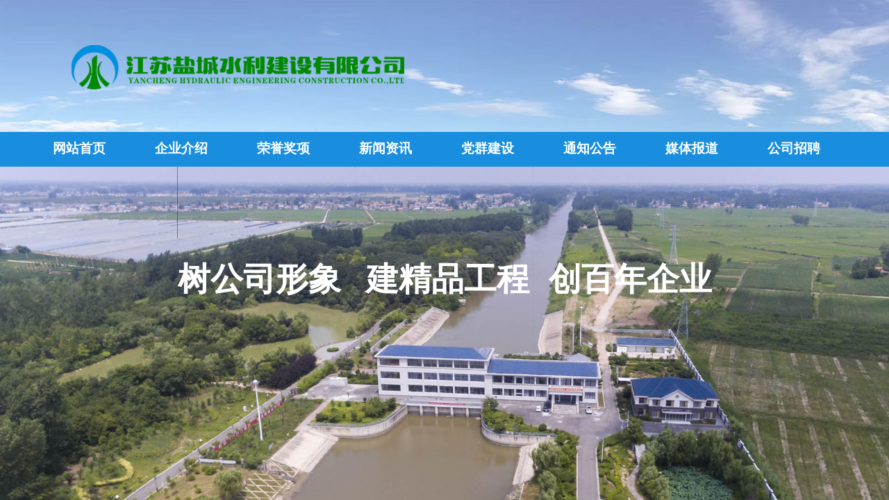

--- FILE ---
content_type: text/html; charset=utf-8
request_url: http://www.ycsj.com.cn/
body_size: 25502
content:
<!DOCTYPE html PUBLIC "-//W3C//DTD XHTML 1.0 Transitional//EN" "http://www.w3.org/TR/xhtml1/DTD/xhtml1-transitional.dtd">
<html xmlns="http://www.w3.org/1999/xhtml" lang="zh-Hans" >
	<head>
		<meta http-equiv="X-UA-Compatible" content="IE=Edge,chrome=1" />
	<meta name="viewport" content="width=1200" />	<meta http-equiv="Content-Type" content="text/html; charset=utf-8" />
		<meta name="format-detection" content="telephone=no" />
	     <meta http-equiv="Cache-Control" content="no-transform"/> 
     <meta http-equiv="Cache-Control" content="no-siteapp"/>
	<title>江苏盐城水利建设有限公司</title>
	<meta name="keywords"  content="盐城水建,江苏水建,水利建设,江苏盐城水利建设有限公司" />
	<meta name="description" content="江苏盐城水利建设有限公司成立于1959年10月，前身为江苏省盐城专员公署水利局水利工程队，1986年5月，水利工程队更名为盐城市水利建筑工程处，1993年5月，升格为副处级建制。2008年5月，经盐城市人民政府批准，改制为国有参股、民营控股的江苏盐城水利建设有限公司。" />
    
                
			<link rel="shortcut icon" href="https://aosspic10001.websiteonline.cn/pmoea902a/image/bitbug_favicon_tbfj.ico" type="image/x-icon" />
	<link rel="Bookmark" href="https://aosspic10001.websiteonline.cn/pmoea902a/image/bitbug_favicon_tbfj.ico" />
		

		<link href="http://static.websiteonline.cn/website/template/default/css/default.css?v=17534100" rel="stylesheet" type="text/css" />
<link href="http://www.ycsj.com.cn/template/default/css/font/font.css?v=15750090" rel="stylesheet" type="text/css" />
<link href="http://www.ycsj.com.cn/template/default/css/wpassword/iconfont.css?v=17496248" rel="stylesheet" type="text/css" />
<link href="http://static.websiteonline.cn/website/plugin/media/css/media.css?v=14077216" rel="stylesheet" type="text/css" />
<link href="http://static.websiteonline.cn/website/plugin/unslider/css/unslider.css?v=16086236" rel="stylesheet" type="text/css" />
<link href="http://static.websiteonline.cn/website/plugin/title/css/title.css?v=17083134" rel="stylesheet" type="text/css" />
<link href="http://static.websiteonline.cn/website/plugin/lantern/css/lantern.css?v=17326740" rel="stylesheet" type="text/css" />
<style type="text/css">#scroll_container_bg{background:#ffffff no-repeat top left;}
#canvas{background:#ransparent no-repeat top left;}
.prop_rotate_angle sup,.prop_rotate_angle .posblk-deg{font-size:11px; color:#CDCDCD; font-weight:normal; font-style:normal; }ins#qiao-wrap{height:0;} #qiao-wrap{display:block;}
</style> 
</head>
<body  >
<input type="hidden" value="2" name="_user_level_val" />
								<script type="text/javascript" language="javascript" src="http://static.websiteonline.cn/website/script/??libsjq.js,jquery.custom.js,jquery.lazyload.js,jquery.rotateutility.js,lab.js,wopop_all.js,jquery.cookie.js,jquery.simplemodal.js,fullcollumn.js,objectFitPolyfill.min.js,ierotate.js,effects/velocity.js,effects/velocity.ui.js,effects/effects.js,fullpagescroll.js,common.js,heightAdapt.js?v=17573096"></script>
<script type="text/javascript" language="javascript" src="http://static.websiteonline.cn/website/plugin/??media/js/init.js,new_navigation/js/overall.js,new_navigation/styles/hs6/init.js,unslider/js/init.js,article_list/js/init.js,buttons/js/init.js,new_navigation/styles/hs9/init.js?v=17633678"></script>
	<script type="text/javascript" language="javascript">
    			var webmodel = {};
	        
    wp_pages_global_func($.extend({
        'isedit': '0',
        'islogin': '0',
        'domain': 'pmoea902a',
        'p_rooturl': 'http://www.ycsj.com.cn',
        'static_rooturl': 'http://static.websiteonline.cn/website',
        'interface_locale': "zh_CN",
        'dev_mode': "0",
        'getsession': ''
    }, {"phpsessionid":"","punyurl":"http:\/\/www.ycsj.com.cn","curr_locale":"zh_CN","mscript_name":"","converted":false}));
    
	</script>

<link href="http://www.ycsj.com.cn/a67c03bcc22cc61799f75f8e6b5ff617.cssx" rel="stylesheet" /><div id="page_set_css">
</div><input type="hidden" id="page_id" name="page_id" value="116" rpid="116">
<div id="scroll_container" class="scroll_contain" style="">
	    	<div id="scroll_container_bg" style="">&nbsp;</div>
<script>
initScrollcontainerHeight();	
</script>
     <div id="overflow_canvas_container">        <div id="canvas" style=" margin: 0 auto;width:1200px;;height:2536px">
    <div id="layer03F2B81B27111936F31424BFA85245ED" class="full_column"   style="width:1200px;position:absolute;top:0px;height:191px;z-index:101;">
    <div class="full_width " style="position:absolute;height:191px;background-color:transparent;background-position:center top;background-repeat:no-repeat;background:;background-image:url('https://aosspic10001.websiteonline.cn/pmoea902a/image/2_gqc6.jpg');background-pic-opacityval:0.65;opacity:0.65;">		
    </div>
			<div class="full_content" style="width:1200px; position:absolute;left:0;top:0;margin-left: 0px;background-opacityval:0.44999999999999996;height:191px;">
								<div id='layerF54E7693260259E2BBE48F33344A00F6' type='media'  class='cstlayer' style='left: 63px; top: 65px; position: absolute; z-index: 117; width: 479px; height: 64px; display: block;display:none; '  mid=""  fatherid='layer03F2B81B27111936F31424BFA85245ED'    deg='0'><script>
create_pc_media_set_pic('layerF54E7693260259E2BBE48F33344A00F6',false);
</script>
<div class="wp-media_content"  style="overflow: hidden; width: 479px; height: 64px;" type="0">
<div class="img_over"  style='overflow: hidden; border-color: transparent; border-width: 0px; position: relative; width: 479px; height: 64px;'>

<div class="imgloading" style="z-index:100;"> </div>
<img onerror="set_thumb_layerF54E7693260259E2BBE48F33344A00F6(this);" onload="set_thumb_layerF54E7693260259E2BBE48F33344A00F6(this);" id="wp-media-image_layerF54E7693260259E2BBE48F33344A00F6"  src="https://aosspic10001.websiteonline.cn/pmoea902a/image/logo.png" type="zoom" class="paragraph_image"  style="width: auto; height: 64px; top: 0px; left: -1px; position: relative;;display:none;" />
</div>

</div>
<script>
(function(){
		layer_media_init_func('layerF54E7693260259E2BBE48F33344A00F6',{"isedit":false,"has_effects":true});
})()
</script>
</div><script>		         $('#layerF54E7693260259E2BBE48F33344A00F6').data('wopop_effects',{"effect":"small2big","delay":0,"duration":1.05,"loop":0,"loop_infinite":"0","zoom":2});				 $('#layerF54E7693260259E2BBE48F33344A00F6').triggerHandler('layer_ready');</script>                                
                                <div class="fullcontent_opacity" style="width: 100%;height: 100%;position: absolute;left: 0;right: 0;top: 0;display:none;"></div>
			</div>
</div>
<script>
        $(".content_copen").live('click',function(){
        $(this).closest(".full_column").hide();
    });
	var $fullwidth=$('#layer03F2B81B27111936F31424BFA85245ED .full_width');
	$fullwidth.css({left:0-$('#canvas').offset().left+$('#scroll_container').offset().left-$('#scroll_container').scrollLeft()-$.parseInteger($('#canvas').css("borderLeftWidth")),width:$('#scroll_container_bg').width()});
	$(function () {
				var videoParams={"id":"layer03F2B81B27111936F31424BFA85245ED","bgauto":null,"ctauto":null,"bVideouse":null,"cVideouse":null,"bgvHeight":null,"bgvWidth":null};
		fullcolumn_bgvideo_init_func(videoParams);
                var bgHoverParams={"full":{"hover":null,"opacity":null,"bg":"transparent","id":"layer03F2B81B27111936F31424BFA85245ED","bgopacity":"0.65","zindextopcolorset":""},"full_con":{"hover":null,"opacity":null,"bg":null,"id":"layer03F2B81B27111936F31424BFA85245ED","bgopacity":null}};
		fullcolumn_HoverInit(bgHoverParams);
        });
</script>


<div id="layerFD3EBCA3150EE2AB3A296CB724B12BDE" class="full_column"   style="width:1200px;position:absolute;top:190px;height:50px;z-index:102;">
    <div class="full_width " style="position:absolute;height:50px;background-color:#198ede;background:;">		
    </div>
			<div class="full_content" style="width:1200px; position:absolute;left:0;top:0;margin-left: 0px;;height:50px;">
								                                
                                <div class="fullcontent_opacity" style="width: 100%;height: 100%;position: absolute;left: 0;right: 0;top: 0;display:none;"></div>
			</div>
</div>
<script>
        $(".content_copen").live('click',function(){
        $(this).closest(".full_column").hide();
    });
	var $fullwidth=$('#layerFD3EBCA3150EE2AB3A296CB724B12BDE .full_width');
	$fullwidth.css({left:0-$('#canvas').offset().left+$('#scroll_container').offset().left-$('#scroll_container').scrollLeft()-$.parseInteger($('#canvas').css("borderLeftWidth")),width:$('#scroll_container_bg').width()});
	$(function () {
				var videoParams={"id":"layerFD3EBCA3150EE2AB3A296CB724B12BDE","bgauto":null,"ctauto":null,"bVideouse":null,"cVideouse":null,"bgvHeight":null,"bgvWidth":null};
		fullcolumn_bgvideo_init_func(videoParams);
                var bgHoverParams={"full":{"hover":null,"opacity":null,"bg":"#198ede","id":"layerFD3EBCA3150EE2AB3A296CB724B12BDE","bgopacity":null,"zindextopcolorset":""},"full_con":{"hover":null,"opacity":null,"bg":null,"id":"layerFD3EBCA3150EE2AB3A296CB724B12BDE","bgopacity":null}};
		fullcolumn_HoverInit(bgHoverParams);
        });
</script>


<div id='layer376009A3CC9226D5E2C45082D0C776C9' type='new_navigation'  class='cstlayer' style='left: 0px; top: 190px; position: absolute; z-index: 154; width: 1200px; height: 45px; display: block; opacity: 1; '  mid="layer08A1ACAA83FF8C99E5C7E4F735EBABD4"    deg='0'><div class="wp-new_navigation_content" style="border-color: transparent; border-width: 0px; width: 1200px; border-style: solid; padding: 0px; transform: scale(1); display: block; overflow: visible; height: auto;;display:block;overflow:hidden;height:0px;" type="0">
<script type="text/javascript"> 
		
	</script>
<div skin="hs6" class="nav1 menu_hs6" ishorizon="1" colorstyle="darkorange" direction="0" more="更多" moreshow="1" morecolor="lightskyblue" hover="0" hover_scr="0" submethod="0" umenu="0" dmenu="0" sethomeurl="http://www.ycsj.com.cn/index.html" smcenter="0">
		<ul id="nav_layer376009A3CC9226D5E2C45082D0C776C9" class="navigation"  style="width:auto;"  >
		<li style="z-index:2;"  class="wp_subtop"  pid="116" ><a  class="  "  href="http://www.ycsj.com.cn">网站首页</a></li><li style="z-index:2;"  class="wp_subtop"  pid="91" ><a  class=" sub "  href="http://www.ycsj.com.cn/about.html">企业介绍</a><ul style="z-index:2;"><li style="z-index:3;"  class=""  pid=0 ><a  class="  "  href="http://www.ycsj.com.cn/gongsijianjie.html">公司简介</a></li><li style="z-index:3;"  class=""  pid=0 ><a  class="  "  href="http://www.ycsj.com.cn/gongsizizhi.html">公司资质</a></li><li style="z-index:3;"  class=""  pid=0 ><a  class="  "  href="http://www.ycsj.com.cn/zuzhijiegou.html">组织结构</a></li><li style="z-index:3;"  class=""  pid=0 ><a  class="  "  href="http://www.ycsj.com.cn/qiyewenhua.html">企业文化</a></li><li style="z-index:3;"  class=""  pid=0 ><a  class="  "  href="http://www.ycsj.com.cn/fazhanyange.html">发展沿革</a></li><li style="z-index:3;"  class=""  pid=0 ><a  class="  "  href="http://www.ycsj.com.cn/page149.html">获奖工程</a></li></ul></li><li style="z-index:2;"  class="wp_subtop"  pid="93" ><a  class=" sub "  href="http://www.ycsj.com.cn/Honor.html">荣誉奖项</a><ul style="z-index:2;"><li style="z-index:3;"  class=""  pid=0 ><a  class="  "  href="http://www.ycsj.com.cn/gongsirongyu.html">荣誉证书</a></li><li style="z-index:3;"  class=""  pid=0 ><a  class="  "  href="http://www.ycsj.com.cn/geren.html">个人荣誉</a></li></ul></li><li style="z-index:2;"  class="wp_subtop"  pid="113" ><a  class=" sub "  href="http://www.ycsj.com.cn/news.html">新闻资讯</a><ul style="z-index:2;"><li style="z-index:3;"  class=""  pid=0 ><a  class="  "  href="http://www.ycsj.com.cn/dongtai.html">动态</a></li><li style="z-index:3;"  class=""  pid=0 ><a  class="  "  href="http://www.ycsj.com.cn/zhengsheng.html">政声</a></li><li style="z-index:3;"  class=""  pid=0 ><a  class="  "  href="http://www.ycsj.com.cn/page135.html">表彰</a></li><li style="z-index:3;"  class=""  pid=0 ><a  class="  "  href="http://www.ycsj.com.cn/kechuang.html">科创</a></li><li style="z-index:3;"  class=""  pid=0 ><a  class="  "  href="http://www.ycsj.com.cn/wenzhang.html">文章</a></li></ul></li><li style="z-index:2;"  class="wp_subtop"  pid="117" ><a  class=" sub "  href="http://www.ycsj.com.cn/party.html">党群建设</a><ul style="z-index:2;"><li style="z-index:3;"  class=""  pid=0 ><a  class="  "  href="http://www.ycsj.com.cn/dangjiangongzuo.html">党建工作</a></li><li style="z-index:3;"  class=""  pid=0 ><a  class="  "  href="http://www.ycsj.com.cn/gonghuigongzuo.html">工会工作</a></li><li style="z-index:3;"  class=""  pid=0 ><a  class="  "  href="http://www.ycsj.com.cn/gongqingtuan.html">共青团工作</a></li><li style="z-index:3;"  class=""  pid=0 ><a  class="  "  href="http://www.ycsj.com.cn/page156.html">妇联工作</a></li></ul></li><li style="z-index:2;"  class="wp_subtop"  pid="155" ><a  class="  "  href="http://www.ycsj.com.cn/page155.html">通知公告</a></li><li style="z-index:2;"  class="wp_subtop"  pid="144" ><a  class=" sub "  href="http://www.ycsj.com.cn/media.html">媒体报道</a><ul style="z-index:2;"><li style="z-index:3;"  class=""  pid=0 ><a  class="  "  href="http://www.ycsj.com.cn/page145.html">盐阜大众报</a></li><li style="z-index:3;"  class=""  pid=0 ><a  class="  "  href="http://www.ycsj.com.cn/page146.html">中国水利报</a></li><li style="z-index:3;"  class=""  pid=0 ><a  class="  "  href="http://www.ycsj.com.cn/page152.html">央视网</a></li><li style="z-index:3;"  class=""  pid=0 ><a  class="  "  href="http://www.ycsj.com.cn/page151.html">盐城新闻</a></li><li style="z-index:3;"  class=""  pid=0 ><a  class="  "  href="http://www.ycsj.com.cn/page153.html">盐都新闻</a></li></ul></li><li style="z-index:2;"  class="wp_subtop"  pid="122" ><a  class="  "  href="http://www.ycsj.com.cn/job.html">公司招聘</a></li>	</ul>
</div>

<script type="text/javascript"> 
				$("#layer376009A3CC9226D5E2C45082D0C776C9").data("datasty_", '@charset "utf-8";  #nav_layer376009A3CC9226D5E2C45082D0C776C9,#nav_layer376009A3CC9226D5E2C45082D0C776C9 ul,#nav_layer376009A3CC9226D5E2C45082D0C776C9 li{list-style-type:none; margin:0px; padding:0px; border:thin none;}  #nav_layer376009A3CC9226D5E2C45082D0C776C9 { position:relative;padding-left:20px;background-image:url(http://static.websiteonline.cn/website/plugin/new_navigation/styles/hs6/menu6_bg.jpg);background-repeat:repeat;background-position:top left;background-color:transparent;height:42px;-moz-border-radius:5px; -webkit-border-radius:5px; border-radius:5px;behavior: url(script/pie.htc);}  #nav_layer376009A3CC9226D5E2C45082D0C776C9 li.wp_subtop{padding-left:5px;padding-right:5px;text-align:center;height:42px;line-height:42px;position: relative; float:left; width:120px; padding-bottom:0px;background-image:url(http://static.websiteonline.cn/website/plugin/new_navigation/styles/hs6/menu6_line.jpg);background-color:transparent;background-repeat:no-repeat;background-position:top right;}  #nav_layer376009A3CC9226D5E2C45082D0C776C9 li.wp_subtop:hover{height:42px;line-height:42px;width:120px;text-align:center;background-image:url(http://static.websiteonline.cn/website/plugin/new_navigation/styles/hs6/menu6_hover.jpg);background-repeat:repeat-x;background-color:transparent;background-position:top left;}  #nav_layer376009A3CC9226D5E2C45082D0C776C9 li.wp_subtop>a{white-space:nowrap;font-style:normal;font-weight:normal;font-family:arial;font-size:12px;display:block; padding:0px; color:#ffffff; text-align:center; text-decoration: none;overflow:hidden;}  #nav_layer376009A3CC9226D5E2C45082D0C776C9 li.wp_subtop>a:hover{color:#fff; text-decoration: none;font-size:12px;font-style:normal;font-weight:normal;font-family:arial;color:#ffffff;text-align:center;}  #nav_layer376009A3CC9226D5E2C45082D0C776C9 ul {position:absolute;left:0px;display:none; background-color:transparent;margin-left:0px;}  #nav_layer376009A3CC9226D5E2C45082D0C776C9 ul li {padding-left:5px;padding-right:5px;text-align:center;position:relative; float: left;padding-bottom:0px;background-image:none;background-color:#fc6701;height:25px;line-height:25px;background-position:top left;background-repeat:repeat;}  #nav_layer376009A3CC9226D5E2C45082D0C776C9 ul li:hover{text-align:center;background-image:none; background-color:#dc3200;width:120px;height:25px;line-height:25px;background-position:top left;background-repeat:repeat;}  #nav_layer376009A3CC9226D5E2C45082D0C776C9 ul li a {text-align:center;color:#fff;font-size:12px;font-family:arial;font-style:normal;font-weight:normal;white-space:nowrap;display:block;}  #nav_layer376009A3CC9226D5E2C45082D0C776C9 ul li a:hover{ color:#fff;font-size:12px;font-family:arial;text-align:center;font-style:normal;font-weight:normal;}  #nav_layer376009A3CC9226D5E2C45082D0C776C9 ul ul {position: absolute; margin-left: 120px; margin-top: -25px;display: none; }');
		$("#layer376009A3CC9226D5E2C45082D0C776C9").data("datastys_", '#nav_layer376009A3CC9226D5E2C45082D0C776C9 li.wp_subtop{background-image:url(http://static.websiteonline.cn/website/plugin/new_navigation/view/images/png_bg.png);} #nav_layer376009A3CC9226D5E2C45082D0C776C9 li.wp_subtop{background-color:transparent;} #nav_layer376009A3CC9226D5E2C45082D0C776C9 li.wp_subtop{background:;}                                                                                        #nav_layer376009A3CC9226D5E2C45082D0C776C9 ul li{line-height:30px;}                           #nav_layer376009A3CC9226D5E2C45082D0C776C9 ul li a{font-size:16px;}      #nav_layer376009A3CC9226D5E2C45082D0C776C9 ul li a:hover{font-size:16px;}             #nav_layer376009A3CC9226D5E2C45082D0C776C9 li.wp_subtop>a:hover{font-weight:bold;} #nav_layer376009A3CC9226D5E2C45082D0C776C9 li.wp_subtop>a:hover{font-family:Microsoft YaHei;}     #nav_layer376009A3CC9226D5E2C45082D0C776C9 ul li:hover{line-height:30px;}  #nav_layer376009A3CC9226D5E2C45082D0C776C9 ul li:hover{background-position:center center;} #nav_layer376009A3CC9226D5E2C45082D0C776C9 ul li{background-position:center center;}                                                                                                        #nav_layer376009A3CC9226D5E2C45082D0C776C9 li.wp_subtop:hover{width:157px;}                                         #nav_layer376009A3CC9226D5E2C45082D0C776C9 li.wp_subtop>a{font-weight:bold;} #nav_layer376009A3CC9226D5E2C45082D0C776C9 li.wp_subtop>a{font-size:19px;} #nav_layer376009A3CC9226D5E2C45082D0C776C9 li.wp_subtop>a:hover{font-size:19px;}    #nav_layer376009A3CC9226D5E2C45082D0C776C9 ul li{height:33px;}  #nav_layer376009A3CC9226D5E2C45082D0C776C9 ul li:hover{height:33px;}                 #nav_layer376009A3CC9226D5E2C45082D0C776C9 li.wp_subtop:hover{background-image:url(http://static.websiteonline.cn/website/plugin/new_navigation/view/images/png_bg.png);}    #nav_layer376009A3CC9226D5E2C45082D0C776C9{background-color:transparent;} #nav_layer376009A3CC9226D5E2C45082D0C776C9{background-image:url(http://static.websiteonline.cn/website/plugin/new_navigation/view/images/png_bg.png);} #nav_layer376009A3CC9226D5E2C45082D0C776C9{background:;} #nav_layer376009A3CC9226D5E2C45082D0C776C9 li.wp_subtop:hover{background:transparent;} #nav_layer376009A3CC9226D5E2C45082D0C776C9 li.wp_subtop:hover{background-color:#fc6701;}   #nav_layer376009A3CC9226D5E2C45082D0C776C9 li.wp_subtop{line-height:48px;} #nav_layer376009A3CC9226D5E2C45082D0C776C9 li.wp_subtop:hover{line-height:48px;}    #nav_layer376009A3CC9226D5E2C45082D0C776C9{height:50px;} #nav_layer376009A3CC9226D5E2C45082D0C776C9 li.wp_subtop{height:50px;} #nav_layer376009A3CC9226D5E2C45082D0C776C9 li.wp_subtop:hover{height:50px;}              #nav_layer376009A3CC9226D5E2C45082D0C776C9 li.wp_subtop{border-radius:0px;behavior: url(script/pie.htc);} #nav_layer376009A3CC9226D5E2C45082D0C776C9 ul li{border-radius:0px;behavior: url(script/pie.htc);}                    #nav_layer376009A3CC9226D5E2C45082D0C776C9 li.wp_subtop{width:137px;}');
	
		</script>

<script type="text/javascript">
function wp_get_navstyle(layer_id,key){
		var navStyle = $.trim($("#"+layer_id).data(key));
		return navStyle;	
	
}	
richtxt('layer376009A3CC9226D5E2C45082D0C776C9');
</script><script type="text/javascript">
layer_new_navigation_hs6_func({"isedit":false,"layer_id":"layer376009A3CC9226D5E2C45082D0C776C9","menustyle":"hs6"});

</script><div class="navigation_more" data-more="lightskyblue" data-typeval="0" data-menudata="&quot;&quot;"></div>
</div>
<script type="text/javascript">
 $(function(){
	layer_new_navigation_content_func({"isedit":false,"layer_id":"layer376009A3CC9226D5E2C45082D0C776C9","menustyle":"hs6","addopts":{"padding-left":"0"}});
});
</script>

</div><script>				 $('#layer376009A3CC9226D5E2C45082D0C776C9').triggerHandler('layer_ready');</script><div id='layer575959CE0052C0D80AE0CD726099C0FF' type='unslider'  class='cstlayer' style='left: 0px; top: 240px; position: absolute; z-index: 102; width: 1200.33px; height: 485px; '  mid=""    deg='0'><style>
#layer575959CE0052C0D80AE0CD726099C0FFhtml5zoo-1{
	margin:0 auto;
}
</style>
<div id="layer575959CE0052C0D80AE0CD726099C0FF_content" class="wp-unslider_content" style="overflow: hidden; border: none; left: -666.667px; width: 2413px; height: 485px; position: absolute;">
<script type="text/javascript">
	 
</script>

<!-- loop star -->
<div id="layer575959CE0052C0D80AE0CD726099C0FFhtml5zoo-1">
    <ul class="html5zoo-slides" style="display:none;">
  
        <li><img  src="https://aosspic10001.websiteonline.cn/pmoea902a/image/13-10年度南水北调工程建设安全生产管理优秀单位-皂河二站项目.JPG" class="html5lightbox" /></a></li>
  
        <li><img  src="https://aosspic10001.websiteonline.cn/pmoea902a/image/06-鲁班奖-淮河入海水道河道工程.jpg" class="html5lightbox" /></a></li>
  
        <li><img  src="https://aosspic10001.websiteonline.cn/pmoea902a/image/zynq.jpg" class="html5lightbox" /></a></li>
  
        <li><img  src="https://aosspic10001.websiteonline.cn/pmoea902a/image/02-大禹奖-淮河入海水道海口枢纽海口闸工程.jpg" class="html5lightbox" /></a></li>
  
        <li><img  src="https://aosspic10001.websiteonline.cn/pmoea902a/image/3tlq.jpg" class="html5lightbox" /></a></li>
  
        <li><img  src="https://aosspic10001.websiteonline.cn/pmoea902a/image/r1s7.jpg" class="html5lightbox" /></a></li>
  
        <li><img  src="https://aosspic10001.websiteonline.cn/pmoea902a/image/11-新孟河延伸拓浚奔牛枢纽工程2.jpeg" class="html5lightbox" /></a></li>
  
        <li><img  src="https://aosspic10001.websiteonline.cn/pmoea902a/image/11-新孟河延伸拓浚奔牛枢纽工程.jpeg" class="html5lightbox" /></a></li>
    </ul>
</div>
<!-- loop end -->

<script language="javascript">
(function(){
		var layerparams={"layerid":"layer575959CE0052C0D80AE0CD726099C0FF","pstyle":"none","plborder_size":"0","interval":3000,"autoplays":"true","title_size":"40","title_family":"SimSun","title_color":"#FFFFFF","easing":"all","show_title":"0","show_nav":"0","navigation_style":"01","navbg_hover_color":"#980000","nav_margin_bottom_size":"25","nav_arrow":"1","arrow_left":"template\/default\/images\/left_arrow.png","arrow_right":"template\/default\/images\/right_arrow.png","nav_margin_left_size":"25","nav_margin_right_size":"25","skin":"01","default_show":"1","hover_show":"0","pauseonmouseover":"1","nav_arrow_w_size":"32","nav_arrow_h_size":"32","iconstyle":"01","nav_height_size":"2","wsize":null,"editMode":false,"unslideradapt":null};
	layer_unslider_init_func(layerparams);
})()  
</script>
</div>
</div><script>				 $('#layer575959CE0052C0D80AE0CD726099C0FF').triggerHandler('layer_ready');</script><div id='layer49018446C6E048BCE3EC29AFDA883C0E' type='title'  class='cstlayer' style='left: 190px; top: 370px; position: absolute; z-index: 107; width: 820px; height: 75px; display: block;display:none; '  mid=""    deg='0'><div class="wp-title_content" style="overflow-wrap: break-word; padding: 0px; border-color: transparent; border-width: 0px; height: 75px; width: 820px; display: block;"><h1 style="text-align: center; "><font color="#ffffff" face="Microsoft YaHei"><span style="font-size: 47px;">树公司形象&nbsp; &nbsp;建精品工程&nbsp;&nbsp;</span></font><span style="color: rgb(90, 90, 90); font-family: 宋体; font-size: 11pt;">&nbsp;<font face="宋体"><span style="font-size: 47px; font-family: &quot;Microsoft YaHei&quot;; color: rgb(255, 255, 255);">创百年企业</span></font></span></h1></div>
<script type="text/javascript">
$(function(){
	$('.wp-title_content').each(function(){
		if($(this).find('div').attr('align')=='justify'){
			$(this).find('div').css({'text-justify':'inter-ideograph','text-align':'justify'});
		}
	})	
})
</script>

</div><script>		         $('#layer49018446C6E048BCE3EC29AFDA883C0E').data('wopop_effects',{"effect":"fromtop","delay":0.2,"duration":1.2,"loop":0,"loop_infinite":"0","zoom":2});				 $('#layer49018446C6E048BCE3EC29AFDA883C0E').triggerHandler('layer_ready');</script><div id='layerC48681D2A395C711611B7FB56F0901F0' type='box'  class='cstlayer' style='left: 0px; top: 741px; position: absolute; z-index: 111; width: 1200px; height: 53px; '  mid=""    deg='0'><div class="wp-box_content drop_box" style="overflow-wrap: break-word; padding: 0px; border-color: rgb(238, 238, 238); border-width: 0px; height: 53px; background-color: rgb(227, 236, 244); width: 1200px; border-style: solid; opacity: 1;filter:alpha(opacity=100);-moz-opacity:1;-khtml-opacity:1;opacity:1;">
    <div id='layer83BBFB8DCC8488150EE2C9C4171E3F59' type='title'  class='cstlayer' style='left: 18px; top: 13px; position: absolute; z-index: 105; width: 148px; height: 27px; '  mid=""  fatherid='layerC48681D2A395C711611B7FB56F0901F0'    deg='0'><div class="wp-title_content" style="overflow-wrap: break-word; padding: 0px; border-color: transparent; border-width: 0px; height: 27px; width: 148px; display: block;"><font color="#cc0000" face="微软雅黑"><span style="font-size: 16px; color: rgb(67, 67, 67);"><b>盐城水建热点新闻：</b></span></font></div>

</div><script>				 $('#layer83BBFB8DCC8488150EE2C9C4171E3F59').triggerHandler('layer_ready');</script><div id='layer1EF8943F702AA6B87C2876A07D3C2184' type='lantern'  class='cstlayer' style='left: 162px; top: 10px; position: absolute; z-index: 152; width: 1018px; height: 30px; '  mid=""  fatherid='layerC48681D2A395C711611B7FB56F0901F0'    deg='0'><div class="wp-lantern_content" style="overflow: hidden; border-color: transparent; border-width: 0px; width: 1018px; height: 30px; border-style: solid; padding: 0px;">
<script type="text/javascript">
 
</script>
<style>
#layer1EF8943F702AA6B87C2876A07D3C2184 .box {margin: 0px 0px;margin-left: 12px;margin-right: 13px;}#layer1EF8943F702AA6B87C2876A07D3C2184 .imgtitle{line-height:140%;padding-left:1px;font-family:Microsoft YaHei;font-size:14px;color:#666666;font-weight:normal;text-align:left;font-style:normal;background:url(http://static.websiteonline.cn/website/plugin/lantern/images/icons/21.png) no-repeat 0 50%;padding-left:20px;} #layer1EF8943F702AA6B87C2876A07D3C2184 .box{background-color:transparent} </style>
<div id="layer1EF8943F702AA6B87C2876A07D3C2184_scroll" class="botton-scroll wp_optype_3 wp_direction_left" style="width:100%;height:auto;">
<ul class="featureUL">
  <li class="featureBox">
  <div class="box">
						<div class="imgtitle "
		 onClick="javascript:window.open('http://www.ycsj.com.cn/newsshow.html?article_id=353','_blank')" style="cursor:pointer" >公司召开党委理论中心组学习会，市水利局梁喜辉副局长巡听</div>
				  </div>
 </li>
   <li class="featureBox">
  <div class="box">
						<div class="imgtitle "
		 onClick="javascript:window.open('http://www.ycsj.com.cn/newsshow.html?article_id=352','_blank')" style="cursor:pointer" >表彰优秀 聚力前行 公司组织开展“经典水利工程暨自然人文之旅”活动</div>
				  </div>
 </li>
   <li class="featureBox">
  <div class="box">
						<div class="imgtitle "
		 onClick="javascript:window.open('http://www.ycsj.com.cn/newsshow.html?article_id=350','_blank')" style="cursor:pointer" >战高温 斗酷暑：2025年度城市防洪排涝补短板项目加速推进</div>
				  </div>
 </li>
   <li class="featureBox">
  <div class="box">
						<div class="imgtitle "
		 onClick="javascript:window.open('http://www.ycsj.com.cn/newsshow.html?article_id=349','_blank')" style="cursor:pointer" >公司召开在建项目施工管理工作会议</div>
				  </div>
 </li>
   <li class="featureBox">
  <div class="box">
						<div class="imgtitle "
		 onClick="javascript:window.open('http://www.ycsj.com.cn/newsshow.html?article_id=348','_blank')" style="cursor:pointer" >盐城市2025年度城市防洪排涝补短板项目西潮河调节闸和小新河堰站工程通过通水验收</div>
				  </div>
 </li>
 </ul>
</div>

</div>
<script>
	$LAB
	 .script('http://static.websiteonline.cn/website/plugin/lantern/js/lrscroll.js')
	.wait(function(){
		var marquee=$("#layer1EF8943F702AA6B87C2876A07D3C2184_scroll");
		marquee.css('height',marquee.closest('.wp-lantern_content').css('height'));
		
				$("#layer1EF8943F702AA6B87C2876A07D3C2184_scroll .imgtitle").css('line-height',marquee.closest('.wp-lantern_content').css('height'));
				marquee.kxbdMarquee({
			scrollAmount:1,
			scrollDelay:50,
			isEqual:false,
			direction:'left',
			loop:0
		});
			})
	
	$(function() {
				var $li_featureBox = $('.featureBox');
		var li_fontsize = $li_featureBox.find('a:first').css('font-size');
		var li_fontfamily = $li_featureBox.find('a:first').css('font-family')||'';
		if(li_fontfamily.indexOf('Microsoft YaHei')>=0){
			if((li_fontsize == "12px") || (li_fontsize == "13px") || (li_fontsize == "14px")){
				$li_featureBox.css('letter-spacing','-0.08mm');
			}
		}
		 $li_featureBox.find("a").each(function(){
			 if($(this).attr("href")=="javascript:;"){
				 $(this).css("cursor","default");
			 }
		 })
		
        var border_display = '';
        if(border_display == 1){
            var boxObj = $('#layer1EF8943F702AA6B87C2876A07D3C2184').find('.box');
            var returnH = getMaxH(boxObj);
            boxObj.each(function () {
                $(this).height(returnH);
            });

            function getMaxH(boxObj){
                var maxHeight = 0;
                boxObj.each(function () {
                    var curHeight = $(this).height();
                    maxHeight = Math.max(curHeight,maxHeight);
                });
                return maxHeight;
            }
        }
	});
</script></div><script>				 $('#layer1EF8943F702AA6B87C2876A07D3C2184').triggerHandler('layer_ready');</script>    
</div>
</div><script>				 $('#layerC48681D2A395C711611B7FB56F0901F0').triggerHandler('layer_ready');</script><div id='layer52E802205FE8B5BF9C1706B97C4D2F63' type='box'  class='cstlayer' style='left: 0px; top: 813px; position: absolute; z-index: 104; width: 1200px; height: 317px; '  mid=""    deg='0'><div class="wp-box_content drop_box" style="overflow-wrap: break-word; padding: 0px; border-color: rgb(25, 142, 222) rgb(238, 238, 238) rgb(238, 238, 238); border-width: 2px 1px 1px; height: 317px; background-color: transparent; width: 1200px; border-style: solid;">
    <div id='layer1A9756607C0AEFF228BB80551F9DD579' type='title'  class='cstlayer' style='left: 437px; top: 26px; position: absolute; z-index: 102; width: 74px; height: 33px; display: block; '  mid=""  fatherid='layer52E802205FE8B5BF9C1706B97C4D2F63'    deg='0'><div class="wp-title_content" style="overflow-wrap: break-word; padding: 0px; border-color: transparent; border-width: 0px; height: 33px; width: 74px; display: block;"><font color="#198ede" face="微软雅黑"><span style="font-size: 18px;"><b>公司简介</b></span></font></div>

</div><script>				 $('#layer1A9756607C0AEFF228BB80551F9DD579').triggerHandler('layer_ready');</script><div id='layer8586284E12D5E411B9542E4655446204' type='title'  class='cstlayer' style='left: 517px; top: 31px; position: absolute; z-index: 101; width: 150px; height: 22px; display: block; '  mid=""  fatherid='layer52E802205FE8B5BF9C1706B97C4D2F63'    deg='0'><div class="wp-title_content" style="overflow-wrap: break-word; padding: 0px; border-color: transparent; border-width: 0px; height: 22px; width: 150px; display: block;"><font color="#999999"><span style="font-size: 16px;">About</span></font></div>

</div><script>				 $('#layer8586284E12D5E411B9542E4655446204').triggerHandler('layer_ready');</script><div id='layerFCACB23866E39387B7C6D6AE45A87AF7' type='line'  class='cstlayer' style='left: 437px; top: 48px; position: absolute; z-index: 100; width: 759px; height: 31px; '  mid=""  fatherid='layer52E802205FE8B5BF9C1706B97C4D2F63'    deg='0'><div class="wp-line_content" style="padding: 0px; border-color: transparent; border-width: 0px; overflow: hidden; width: 759px; height: 31px; border-style: solid;"><div class="wpline-wrapper horizontal-solid"></div><script language="javascript">
</script></div></div><script>				 $('#layerFCACB23866E39387B7C6D6AE45A87AF7').triggerHandler('layer_ready');</script><div id='layer2919118EFDFC268FCBFED681DF8A2030' type='media'  class='cstlayer' style='left: 20px; top: 26px; position: absolute; z-index: 104; width: 390px; height: 272px; '  mid=""  fatherid='layer52E802205FE8B5BF9C1706B97C4D2F63'    deg='0'><script>
create_pc_media_set_pic('layer2919118EFDFC268FCBFED681DF8A2030',false);
</script>
<div class="wp-media_content"  style="overflow: hidden; width: 390px; height: 272px;" type="0">
<div class="img_over"  style='overflow: hidden; border-color: transparent; border-width: 0px; position: relative; width: 390px; height: 272px;'>

<div class="imgloading" style="z-index:100;"> </div>
<img  id="wp-media-image_layer2919118EFDFC268FCBFED681DF8A2030" onerror="set_thumb_layer2919118EFDFC268FCBFED681DF8A2030(this);" onload="set_thumb_layer2919118EFDFC268FCBFED681DF8A2030(this);" class="paragraph_image"  type="zoom" src="https://aosspic10001.websiteonline.cn/pmoea902a/image/xtc9.jpg" style="width: 390px; height: auto; top: -13px; left: 0px; position: relative;;" />
</div>

</div>
<script>
(function(){
		layer_media_init_func('layer2919118EFDFC268FCBFED681DF8A2030',{"isedit":false,"has_effects":false});
})()
</script>
</div><script>				 $('#layer2919118EFDFC268FCBFED681DF8A2030').triggerHandler('layer_ready');</script><div id='layer9C926A3BF10E26EBFD04F090ADB71AF9' type='title'  class='cstlayer' style='left: 434px; top: 73px; position: absolute; z-index: 103; width: 751px; height: 237px; '  mid=""  fatherid='layer52E802205FE8B5BF9C1706B97C4D2F63'    deg='0'><div class="wp-title_content" style="overflow-wrap: break-word; padding: 0px; border-color: transparent; border-width: 0px; height: 236px; width: 750px; display: block;"><p class="MsoNormal" style="line-height: 16.8px; background-color: rgb(255, 255, 255); text-indent: 28pt;"><span style="line-height: 26.1333px; font-family: 宋体; font-size: 14pt;"><font face="宋体"><span style="line-height: 25.2px; font-size: 18px; font-family: &quot;Microsoft YaHei&quot;;"><span style="line-height: 33.28px; font-size: 16px;">江苏盐城水利建设有限公司成立于</span></span></font><span style="line-height: 33.28px; font-size: 16px; font-family: &quot;Microsoft YaHei&quot;;">1959年10月,前身为江苏省盐城专员公署水利局水利工程队,1986年3月,水利工程队更名为盐城市水利建筑工程处，1993年5月,升格为副处级建制。2008年5月,经盐城市人民政府批准,改制为国有参股、民营控股的江苏盐城水利建设有限公司。</span></span><span style="line-height: 26.1333px; font-family: 宋体; font-size: 14pt;"><o:p></o:p></span></p><p class="MsoNormal" style="line-height: 16.8px; background-color: rgb(255, 255, 255); text-indent: 28pt;"><span style="line-height: 26.1333px; font-family: 宋体; font-size: 14pt;"><font face="宋体"><span style="line-height: 33.28px; font-size: 16px; font-family: &quot;Microsoft YaHei&quot;;">公司现注册资本</span></font><span style="line-height: 33.28px; font-size: 16px; font-family: &quot;Microsoft YaHei&quot;;">10000万元，具有水利水电施工总承包壹级、通航建筑物专业壹级、桥梁工程及地基与基础处理专业贰级、市政公用工程总承包贰级等资质,并具有相应的安全生产许可证。现有专业技术管理人员300人,其中中高级职称156人，一二级建造师121人。目前,年接治工程任务20多亿元, 年实现施工产值近20亿元，年创利税近亿元。</span></span></p></div>

</div><script>				 $('#layer9C926A3BF10E26EBFD04F090ADB71AF9').triggerHandler('layer_ready');</script>    
</div>
</div><script>				 $('#layer52E802205FE8B5BF9C1706B97C4D2F63').triggerHandler('layer_ready');</script><div id='layer4A9C103E47FEEEAE1A376053E5620DDF' type='jslider'  class='cstlayer' style='left: 8px; top: 1149px; position: absolute; z-index: 110; width: 760px; height: 308px; opacity: 1; '  mid=""    deg='0'><div class="wp-jslider_content" style="overflow: hidden; border-color: transparent; border-width: 0px; width: 760px; height: 308px; border-style: solid; padding: 0px;">
<iframe id="layer4A9C103E47FEEEAE1A376053E5620DDF_frmlofjslider" name="layer4A9C103E47FEEEAE1A376053E5620DDF_frmlofjslider" src="http://www.ycsj.com.cn/index.php?_lid=layer4A9C103E47FEEEAE1A376053E5620DDF&_m=jslider&_a=loadskin" frameborder="0" width="100%" height="100%" scrolling="no"></iframe>
</div>
<script>
$('#layer4A9C103E47FEEEAE1A376053E5620DDF').layer_ready(function(){
	if(wopop_plugin_iframe_retry){
	wopop_plugin_iframe_retry($('#layer4A9C103E47FEEEAE1A376053E5620DDF').find('iframe'),function(win){
		return win && win.$;
	}); }
})
</script>
</div><script>				 $('#layer4A9C103E47FEEEAE1A376053E5620DDF').triggerHandler('layer_ready');</script><div id='layer0133AF3D8C9CD9C928CB084C3342363C' type='box'  class='cstlayer' style='left: 780px; top: 1151px; position: absolute; z-index: 108; width: 420px; height: 300px; '  mid=""    deg='0'><div class="wp-box_content drop_box" style="overflow-wrap: break-word; padding: 0px; border-color: rgb(25, 142, 222) rgb(238, 238, 238) rgb(238, 238, 238); border-width: 2px 1px 1px; height: 297px; background-color: transparent; width: 418px; border-style: solid;">
    <div id='layerD7065918931B1D8E347A0E7646C2952B' type='article_list'  class='cstlayer' style='left: 15px; top: 64px; position: absolute; z-index: 103; width: 390px; height: 227px; '  mid=""  fatherid='layer0133AF3D8C9CD9C928CB084C3342363C'    deg='0'><script>

 
(function(){
var param={"layer_id":"layerD7065918931B1D8E347A0E7646C2952B","articleStyle":"skin2"};
layer_article_list_init_func(param);
})()
</script>	
<div class="wp-article_content wp-article_list_content" style="border-color: transparent; border-width: 0px; overflow: hidden; width: 390px; height: 227px; border-style: solid; padding: 0px;">
	
	<div skin="skin2" class="wp-article_css wp-article_list_css" style="display:none;">
<script type="text/javascript">
	

if ("skin2" === "skin3") {
$(function(){    
	$('#layerD7065918931B1D8E347A0E7646C2952B').find("ul li").hover(function(){		
		$(this).removeClass("lihout").addClass("lihover");
	},function(){		 
		$(this).removeClass("lihover").addClass("lihout");		
	});
 
});
}
</script>
	</div>
	<div class="article_list-layerD7065918931B1D8E347A0E7646C2952B" style="overflow:hidden;">
		
<ul class="art-outcontainer">
<li style="margin-bottom:3px;">
  <p class="link title">
      <a   class='articleid  memberoff' 	 
	articleid="353"
	 href="http://www.ycsj.com.cn/newsshow.html?article_id=353" title="公司召开党委理论中心组学习会，市水利局梁喜辉副局长巡听" >公司召开党委理论中心组学习会，市水利......</a>
 
  </p>
  <p class="time"><span class="wp-new-ar-pro-time">2025-11-14</span></p>
  <p class="wpart-border-line"></p>
</li>
<li style="margin-bottom:3px;">
  <p class="link title">
      <a   class='articleid  memberoff' 	 
	articleid="352"
	 href="http://www.ycsj.com.cn/newsshow.html?article_id=352" title="表彰优秀 聚力前行 公司组织开展“经典水利工程暨自然人文之旅”活动" >表彰优秀 聚力前行 公司组织开展“经......</a>
 
  </p>
  <p class="time"><span class="wp-new-ar-pro-time">2025-09-29</span></p>
  <p class="wpart-border-line"></p>
</li>
<li style="margin-bottom:3px;">
  <p class="link title">
      <a   class='articleid  memberoff' 	 
	articleid="351"
	 href="http://www.ycsj.com.cn/newsshow.html?article_id=351" title="公司妇联成立暨第一次妇女大会在总部召开" >公司妇联成立暨第一次妇女大会在总部召......</a>
 
  </p>
  <p class="time"><span class="wp-new-ar-pro-time">2025-09-22</span></p>
  <p class="wpart-border-line"></p>
</li>
<li style="margin-bottom:3px;">
  <p class="link title">
      <a   class='articleid  memberoff' 	 
	articleid="350"
	 href="http://www.ycsj.com.cn/newsshow.html?article_id=350" title="战高温 斗酷暑：2025年度城市防洪排涝补短板项目加速推进" >战高温 斗酷暑：2025年度城市防洪......</a>
 
  </p>
  <p class="time"><span class="wp-new-ar-pro-time">2025-08-23</span></p>
  <p class="wpart-border-line"></p>
</li>
<li style="margin-bottom:3px;">
  <p class="link title">
      <a   class='articleid  memberoff' 	 
	articleid="349"
	 href="http://www.ycsj.com.cn/newsshow.html?article_id=349" title="公司召开在建项目施工管理工作会议" >公司召开在建项目施工管理工作会议</a>
 
  </p>
  <p class="time"><span class="wp-new-ar-pro-time">2025-08-11</span></p>
  <p class="wpart-border-line"></p>
</li>
<li style="margin-bottom:3px;">
  <p class="link title">
      <a   class='articleid  memberoff' 	 
	articleid="348"
	 href="http://www.ycsj.com.cn/newsshow.html?article_id=348" title="盐城市2025年度城市防洪排涝补短板项目西潮河调节闸和小新河堰站工程通过通水验收" >盐城市2025年度城市防洪排涝补短板......</a>
 
  </p>
  <p class="time"><span class="wp-new-ar-pro-time">2025-07-16</span></p>
  <p class="wpart-border-line"></p>
</li>
<li style="margin-bottom:3px;">
  <p class="link title">
      <a   class='articleid  memberoff' 	 
	articleid="347"
	 href="http://www.ycsj.com.cn/newsshow.html?article_id=347" title="关于靖江市十圩港整治工程施工3标工程项目无拖欠农民工工资的公示" >关于靖江市十圩港整治工程施工3标工程......</a>
 
  </p>
  <p class="time"><span class="wp-new-ar-pro-time">2025-07-08</span></p>
  <p class="wpart-border-line"></p>
</li>
</ul>


			</div>
	<div class="article_list_save_itemList"  openCategoryUrl="0" openMoreUrl="0"  openDetailUrl="0"  pagerstyle="style4/skin1" pagernum="每页显示文章数" pageralign="right" morealign="right" showpager="0" articleCategroies="All" articleTags="" linkCategoryUrl="113" linkMoreUrl="113" isShowMore="No" isShowMoreCn="No" linkDetailUrl="147" isShowDots="Yes" introWordNum="All" titleWordNum="18" listNum="7" sortType="publish" sortValue="desc" articleStyle="skin2" getParamCategoryId="empty" imgwnode="130" imghnode="90" imgtnode="Tile" memberartshow='off' pageskip="1" pageop="0"  pagepar="p_article_list" style="display:none;"></div>
</div>
<script language="javascript">
layer_img_lzld('layerD7065918931B1D8E347A0E7646C2952B');

	</script>
	<link rel="stylesheet" type="text/css" href="http://static.websiteonline.cn/website/plugin/shopping_cart/css/shopping_cart.css" />
<script type="text/javascript">
	
(function(){	
	var params={"layer_id":"layerD7065918931B1D8E347A0E7646C2952B","islogin":0};
	layer_article_list_checkid_func(params);
		var $curlayer=$('#layerD7065918931B1D8E347A0E7646C2952B');
	$curlayer.find('.mask').mouseover(function () {
		var effect=$curlayer.data('wopop_imgeffects');
		if(effect){
			$(this).css('z-index','-1001');
		}
	});

    var curskin = 'skin2';
    if (curskin == "skin6") {
        $curlayer.find('.pfcla-card-item-wrapper').mouseenter(function (event) {
            executeEffect($(this).find(".wp-article_list-thumbnail"), curskin);
        });
    } else if (curskin == "skin7") {
		$curlayer.find('div.card').mouseenter(function (event) {
            executeEffect($(this).find(".wp-article_list-thumbnail"), curskin);
        });
	} else if(curskin == "skin8") {
		$curlayer.find('.article-item').mouseenter(function (event) {
            executeEffect($(this).find(".wp-article_list-thumbnail"), curskin);
        });
	} else {
        $curlayer.find('.wp-article_list-thumbnail').mouseover(function (event) {
            executeEffect($(this), curskin);
        });
    }

	function executeEffect(that, curskin) {
        var $this = that;
        $this.data('over',1);
        var running=$this.data('run');
        var effect=$curlayer.data('wopop_imgeffects');
        var bgeffect = '0';
                if(curskin == 'skin5' && effect && effect.effectrole != "dantu" && bgeffect == 1){
            return false;
        }

        if(effect && running!=1){
            $this.setimgEffects(true,effect,1);
            var effectrole = effect['effectrole'];
            var dset = effect['dset'];
            if(effectrole !='dantu' && typeof(dset)!="undefined"){
                var temp_effect = {};
                temp_effect['type'] = effect['type'];
                temp_effect['effectrole'] = 'dantu';
                temp_effect['effect'] = effect['dset']['effect'];
                temp_effect['duration'] =  effect['dset']['duration'];
                $this.setimgEffects(true,temp_effect,1);
            }
        }
    }

})();
</script>
</div><script>				 $('#layerD7065918931B1D8E347A0E7646C2952B').triggerHandler('layer_ready');</script><div id='layer711D4D2431E8AF26A4AAB61A2274AFA4' type='buttons'  class='cstlayer' style='left: 339px; top: 14px; position: absolute; z-index: 158; width: 56px; height: 28px; '  mid=""  fatherid='layer0133AF3D8C9CD9C928CB084C3342363C'    deg='0'><div class="wp-buttons_content" style="padding: 0px; border-color: transparent; border-width: 0px; overflow: hidden; width: 56px; height: 28px; border-style: solid;"><a href="http://www.ycsj.com.cn/news.html"  class="btnarea button_btndefault-link" style="width:56px;left:0px;top:0px;height:28px;line-height:28px;">
  <span class="button_btndefault-label">更多···</span>
</a><script type="text/javascript" src="http://static.websiteonline.cn/website/script/usermanagemob/clipboard.js"></script>
<script language="javascript">$('#layer711D4D2431E8AF26A4AAB61A2274AFA4').layer_ready(function(){
	
			(function(){
	var param={"layerid":"layer711D4D2431E8AF26A4AAB61A2274AFA4","bgFlag":0,"bhFlag":0};
	layer_buttons_text_display_func(param);
	})();
	
	
			
		
		
			    
    	    
		btnFloat({"border_radius":"3px 3px 3px 3px","btntext":"\u66f4\u591a\u00b7\u00b7\u00b7","txtcolor_link":"rgba(102,102,102,1)","bgcolor_link":"transparent","bgcolor_hover":"transparent","txtcolor_hover":"rgba(0,143,125,1)","shadow_enable":"hide","txtfont_name":"Microsoft YaHei","txtbold":"normal","txtfont_size":"12","ostyle":{"btnarea":"width:56px;left:0px;top:0px;height:28px;line-height:28px;"},"btnlink":{"topage":"113","objectid":"-1","address":"https:\/\/website-edit.onlinewebsite.cn\/website\/index.php?_m=wp_frontpage&_a=index&id=113&domain=pmoea902a&editdomain=www.yjz.top&SessionID=7972de9a805e87a2785c40e80341db61&article_category=-1","options":{"target":"0"},"ctype":"article_list"}},'layer711D4D2431E8AF26A4AAB61A2274AFA4')
	});</script>
</div>

</div><script>				 $('#layer711D4D2431E8AF26A4AAB61A2274AFA4').triggerHandler('layer_ready');</script><div id='layer05867D1033C7B5513CF4310B3B435EB9' type='title'  class='cstlayer' style='left: 20px; top: 14px; position: absolute; z-index: 100; width: 74px; height: 33px; '  mid=""  fatherid='layer0133AF3D8C9CD9C928CB084C3342363C'    deg='0'><div class="wp-title_content" style="overflow-wrap: break-word; padding: 0px; border-color: transparent; border-width: 0px; height: 33px; width: 74px; display: block;"><font color="#cc0000" face="微软雅黑"><span style="font-size: 18px; color: rgb(25, 142, 222);"><b>公司新闻</b></span></font><span style="color:#198ede;">​</span></div>

</div><script>				 $('#layer05867D1033C7B5513CF4310B3B435EB9').triggerHandler('layer_ready');</script><div id='layer5F145519A54FEF0DF026A0088559BFC9' type='title'  class='cstlayer' style='left: 99px; top: 17px; position: absolute; z-index: 102; width: 150px; height: 22px; '  mid=""  fatherid='layer0133AF3D8C9CD9C928CB084C3342363C'    deg='0'><div class="wp-title_content" style="overflow-wrap: break-word; padding: 0px; border-color: transparent; border-width: 0px; height: 22px; width: 150px; display: block;"><font color="#999999"><span style="font-size: 16px;">News</span></font></div>

</div><script>				 $('#layer5F145519A54FEF0DF026A0088559BFC9').triggerHandler('layer_ready');</script><div id='layerC1E548186617515D8AB8AEC89863C164' type='line'  class='cstlayer' style='left: 0px; top: 36px; position: absolute; z-index: 101; width: 420px; height: 31px; '  mid=""  fatherid='layer0133AF3D8C9CD9C928CB084C3342363C'    deg='0'><div class="wp-line_content" style="padding: 0px; border-color: transparent; border-width: 0px; overflow: hidden; width: 420px; height: 31px; border-style: solid;"><div class="wpline-wrapper horizontal-solid"></div><script language="javascript">
</script></div></div><script>				 $('#layerC1E548186617515D8AB8AEC89863C164').triggerHandler('layer_ready');</script>    
</div>
</div><script>				 $('#layer0133AF3D8C9CD9C928CB084C3342363C').triggerHandler('layer_ready');</script><div id='layer0D832DCABBC3EB6A8721346363070C8E' type='box'  class='cstlayer' style='left: 609px; top: 1460px; position: absolute; z-index: 105; width: 590.006px; height: 383px; display: block; '  mid=""    deg='0'><div class="wp-box_content drop_box" style="overflow-wrap: break-word; padding: 0px; border-color: rgb(221, 221, 221) rgb(238, 238, 238) rgb(238, 238, 238); border-width: 1px; height: 383px; background-color: transparent; width: 590px; border-style: solid;">
    <div id='layer2E6C11166314586BE5C65D7D2C2DA316' type='title'  class='cstlayer' style='left: 100px; top: 17px; position: absolute; z-index: 102; width: 150px; height: 22px; '  mid=""  fatherid='layer0D832DCABBC3EB6A8721346363070C8E'    deg='0'><div class="wp-title_content" style="overflow-wrap: break-word; padding: 0px; border-color: transparent; border-width: 0px; height: 22px; width: 150px; display: block;"><font color="#999999"><span style="font-size: 16px;">Technological</span></font></div>

</div><script>				 $('#layer2E6C11166314586BE5C65D7D2C2DA316').triggerHandler('layer_ready');</script><div id='layer7DB28DE46F77B78A80C9927EF296EE69' type='line'  class='cstlayer' style='left: 20px; top: 36px; position: absolute; z-index: 103; width: 80px; height: 32px; '  mid=""  fatherid='layer0D832DCABBC3EB6A8721346363070C8E'    deg='0'><div class="wp-line_content" style="padding: 0px; border-color: transparent; border-width: 0px; overflow: hidden; width: 80px; height: 32px; border-style: solid;"><div class="wpline-wrapper horizontal-solid"></div><script language="javascript">
</script></div></div><script>				 $('#layer7DB28DE46F77B78A80C9927EF296EE69').triggerHandler('layer_ready');</script><div id='layer27193DA76278F0112993108E1DE6586C' type='line'  class='cstlayer' style='left: 20px; top: 36px; position: absolute; z-index: 105; width: 550px; height: 32px; '  mid=""  fatherid='layer0D832DCABBC3EB6A8721346363070C8E'    deg='0'><div class="wp-line_content" style="padding: 0px; border-color: transparent; border-width: 0px; overflow: hidden; width: 550px; height: 32px; border-style: solid;"><div class="wpline-wrapper horizontal-solid"></div><script language="javascript">
</script></div></div><script>				 $('#layer27193DA76278F0112993108E1DE6586C').triggerHandler('layer_ready');</script><div id='layerA1ADE785A4E90CC832DBB54F5105D93A' type='article_list'  class='cstlayer' style='left: 10px; top: 60px; position: absolute; z-index: 100; width: 570px; height: 319px; '  mid=""  fatherid='layer0D832DCABBC3EB6A8721346363070C8E'    deg='0'><script>

 
(function(){
var param={"layer_id":"layerA1ADE785A4E90CC832DBB54F5105D93A","articleStyle":"ylist1"};
layer_article_list_init_func(param);
})()
</script>	
<div class="wp-article_content wp-article_list_content" style="border-color: transparent; border-width: 0px; overflow: hidden; width: 570px; height: 319px; border-style: solid; padding: 0px;">
	
	<div skin="ylist1" class="wp-article_css wp-article_list_css" style="display:none;">
<script type="text/javascript">
	

if ("ylist1" === "skin3") {
$(function(){    
	$('#layerA1ADE785A4E90CC832DBB54F5105D93A').find("ul li").hover(function(){		
		$(this).removeClass("lihout").addClass("lihover");
	},function(){		 
		$(this).removeClass("lihover").addClass("lihout");		
	});
 
});
}
</script>
	</div>
	<div class="article_list-layerA1ADE785A4E90CC832DBB54F5105D93A" style="overflow:hidden;">
		
<ul class="art-outcontainer">
<li class="border_img wpart-border-line" >
    <div class="wp-article-list-topleft" style="position: relative;overflow: hidden;float:left;margin-left: 20px;margin-top:15px;">
        <a  class='articleid'  articleid="280"
	 href="http://www.ycsj.com.cn/newsshow.html?article_id=280" >
            <img onload="set_thumb_layerA1ADE785A4E90CC832DBB54F5105D93A(this);" alt='科技展馆验收揭牌 助推公司高质量发展'  src="https://aosspic10001.websiteonline.cn/pmoea902a/image/g4hh.jpg" class="wp-article_list-thumbnail" style="margin:0 auto;position: relative;height:90px;width:130px;" />        </a>
    </div>
    <div class="wp-article-list-topright" style="overflow:hidden;margin-top:15px;margin-right: 20px;">
        	
    <h1 class="title_text"><a  class='articleid' 	articleid="280"	 href="http://www.ycsj.com.cn/newsshow.html?article_id=280" >科技展馆验收揭牌 助推公司高质量发展</a></h1>
    		<p class="abstractd">9月8日，我公司设立的智慧水利建设工程技术研究中心“水生态技术馆”、“智慧工程馆”、“数字信息馆”整体交工验收暨科技展馆揭牌仪式在公司研发中心举行，王标董事长出席仪式，为展馆揭牌并讲话。验收会上，验收小组通过听取汇报、查勘现场、查阅相关资料等，一致认为展馆施工<a class="artdetialtips" href="http://www.ycsj.com.cn/newsshow.html?article_id=280" >【详细】</a></p>
                        
            <input type="hidden" class="articleid" data-title="科技展馆验收揭牌 助推公司高质量发展">
            <input type="hidden" class="abstract" data-desc="">
    </div>             
</li>
<li style="will-change: transform;margin-bottom:2px;">
    <p class="link title" style="margin-left:20px;margin-right: 20px;"> 
	<a  class='articleid' 	articleid="262"	 href="http://www.ycsj.com.cn/newsshow.html?article_id=262" title="公司三项QC成果获评2021年度水利工程优秀质量管理小组成果" >公司三项QC成果获评2021年度水利工程优秀质量管理小组......</a>
</p>
<p class="time" style="float:right;margin-right:20px;"><span class="wp-new-ar-pro-time">2021-12-30</span></p>
</li>
<li style="will-change: transform;margin-bottom:2px;">
    <p class="link title" style="margin-left:20px;margin-right: 20px;"> 
	<a  class='articleid' 	articleid="172"	 href="http://www.ycsj.com.cn/newsshow.html?article_id=172" title="墩墙混凝土温度裂缝科技成果二等奖" >墩墙混凝土温度裂缝科技成果二等奖</a>
</p>
<p class="time" style="float:right;margin-right:20px;"><span class="wp-new-ar-pro-time">2021-05-18</span></p>
</li>
<li style="will-change: transform;margin-bottom:2px;">
    <p class="link title" style="margin-left:20px;margin-right: 20px;"> 
	<a  class='articleid' 	articleid="171"	 href="http://www.ycsj.com.cn/newsshow.html?article_id=171" title="射阳河闸省水利科技三等奖" >射阳河闸省水利科技三等奖</a>
</p>
<p class="time" style="float:right;margin-right:20px;"><span class="wp-new-ar-pro-time">2021-05-18</span></p>
</li>
<li style="will-change: transform;margin-bottom:2px;">
    <p class="link title" style="margin-left:20px;margin-right: 20px;"> 
	<a  class='articleid' 	articleid="180"	 href="http://www.ycsj.com.cn/newsshow.html?article_id=180" title="我公司又获评三项水利行业工法" >我公司又获评三项水利行业工法</a>
</p>
<p class="time" style="float:right;margin-right:20px;"><span class="wp-new-ar-pro-time">2020-12-17</span></p>
</li>
<li style="will-change: transform;margin-bottom:2px;">
    <p class="link title" style="margin-left:20px;margin-right: 20px;"> 
	<a  class='articleid' 	articleid="169"	 href="http://www.ycsj.com.cn/newsshow.html?article_id=169" title="我公司参与完成的一项成果获省水利科技进步奖一等奖" >我公司参与完成的一项成果获省水利科技进步奖一等奖</a>
</p>
<p class="time" style="float:right;margin-right:20px;"><span class="wp-new-ar-pro-time">2020-12-15</span></p>
</li>
<li style="will-change: transform;margin-bottom:2px;">
    <p class="link title" style="margin-left:20px;margin-right: 20px;"> 
	<a  class='articleid' 	articleid="179"	 href="http://www.ycsj.com.cn/newsshow.html?article_id=179" title="我公司参与完成的一项成果获省水利科技进步奖一等奖" >我公司参与完成的一项成果获省水利科技进步奖一等奖</a>
</p>
<p class="time" style="float:right;margin-right:20px;"><span class="wp-new-ar-pro-time">2020-12-15</span></p>
</li>
</ul>


			</div>
	<div class="article_list_save_itemList"  openCategoryUrl="0" openMoreUrl="0"  openDetailUrl="0"  pagerstyle="default/skin1" pagernum="每页显示文章数" pageralign="right" morealign="left" showpager="0" articleCategroies="35,53" articleTags="" linkCategoryUrl="117" linkMoreUrl="117" isShowMore="No" isShowMoreCn="No" linkDetailUrl="147" isShowDots="Yes" introWordNum="200" titleWordNum="28" listNum="6" sortType="publish" sortValue="desc" articleStyle="ylist1" getParamCategoryId="empty" imgwnode="130" imghnode="90" imgtnode="Tile" memberartshow='off' pageskip="1" pageop="0"  pagepar="p_article_list" style="display:none;"></div>
</div>
<script language="javascript">
layer_img_lzld('layerA1ADE785A4E90CC832DBB54F5105D93A');

	</script>
	<link rel="stylesheet" type="text/css" href="http://static.websiteonline.cn/website/plugin/shopping_cart/css/shopping_cart.css" />
<script type="text/javascript">
	
(function(){	
	var params={"layer_id":"layerA1ADE785A4E90CC832DBB54F5105D93A","islogin":0};
	layer_article_list_checkid_func(params);
		var $curlayer=$('#layerA1ADE785A4E90CC832DBB54F5105D93A');
	$curlayer.find('.mask').mouseover(function () {
		var effect=$curlayer.data('wopop_imgeffects');
		if(effect){
			$(this).css('z-index','-1001');
		}
	});

    var curskin = 'ylist1';
    if (curskin == "skin6") {
        $curlayer.find('.pfcla-card-item-wrapper').mouseenter(function (event) {
            executeEffect($(this).find(".wp-article_list-thumbnail"), curskin);
        });
    } else if (curskin == "skin7") {
		$curlayer.find('div.card').mouseenter(function (event) {
            executeEffect($(this).find(".wp-article_list-thumbnail"), curskin);
        });
	} else if(curskin == "skin8") {
		$curlayer.find('.article-item').mouseenter(function (event) {
            executeEffect($(this).find(".wp-article_list-thumbnail"), curskin);
        });
	} else {
        $curlayer.find('.wp-article_list-thumbnail').mouseover(function (event) {
            executeEffect($(this), curskin);
        });
    }

	function executeEffect(that, curskin) {
        var $this = that;
        $this.data('over',1);
        var running=$this.data('run');
        var effect=$curlayer.data('wopop_imgeffects');
        var bgeffect = '0';
                if(curskin == 'skin5' && effect && effect.effectrole != "dantu" && bgeffect == 1){
            return false;
        }

        if(effect && running!=1){
            $this.setimgEffects(true,effect,1);
            var effectrole = effect['effectrole'];
            var dset = effect['dset'];
            if(effectrole !='dantu' && typeof(dset)!="undefined"){
                var temp_effect = {};
                temp_effect['type'] = effect['type'];
                temp_effect['effectrole'] = 'dantu';
                temp_effect['effect'] = effect['dset']['effect'];
                temp_effect['duration'] =  effect['dset']['duration'];
                $this.setimgEffects(true,temp_effect,1);
            }
        }
    }

})();
</script>
</div><script>				 $('#layerA1ADE785A4E90CC832DBB54F5105D93A').triggerHandler('layer_ready');</script><div id='layerD4155D51BB69A568C2A4EF3318D6FBA8' type='buttons'  class='cstlayer' style='left: 509px; top: 15px; position: absolute; z-index: 104; width: 56px; height: 28px; '  mid=""  fatherid='layer0D832DCABBC3EB6A8721346363070C8E'    deg='0'><div class="wp-buttons_content" style="padding: 0px; border-color: transparent; border-width: 0px; overflow: hidden; width: 56px; height: 28px; border-style: solid;"><a href="http://www.ycsj.com.cn/kechuang.html?article_category=35"  class="btnarea button_btndefault-link" style="width:56px;left:0px;top:0px;height:28px;line-height:28px;">
  <span class="button_btndefault-label">更多···</span>
</a><script type="text/javascript" src="http://static.websiteonline.cn/website/script/usermanagemob/clipboard.js"></script>
<script language="javascript">$('#layerD4155D51BB69A568C2A4EF3318D6FBA8').layer_ready(function(){
	
			(function(){
	var param={"layerid":"layerD4155D51BB69A568C2A4EF3318D6FBA8","bgFlag":0,"bhFlag":0};
	layer_buttons_text_display_func(param);
	})();
	
	
			
		
		
			    
    	    
		btnFloat({"border_radius":"3px 3px 3px 3px","btntext":"\u66f4\u591a\u00b7\u00b7\u00b7","txtcolor_link":"rgba(136,136,136,1)","bgcolor_link":"transparent","bgcolor_hover":"transparent","txtcolor_hover":"rgba(0,143,125,1)","shadow_enable":"hide","txtfont_name":"Microsoft YaHei","txtbold":"normal","txtfont_size":"12","ostyle":{"btnarea":"width:56px;left:0px;top:0px;height:28px;line-height:28px;"},"btnlink":{"topage":"136","objectid":"35","address":"https:\/\/website-edit.onlinewebsite.cn\/website\/index.php?_m=wp_frontpage&_a=index&id=136&domain=pmoea902a&editdomain=www.yjz.top&SessionID=d3df8cbb1c43a7e5385daf2e9c7574ca&article_category=35","options":{"target":"0"},"ctype":"article_list"}},'layerD4155D51BB69A568C2A4EF3318D6FBA8')
	});</script>
</div>

</div><script>				 $('#layerD4155D51BB69A568C2A4EF3318D6FBA8').triggerHandler('layer_ready');</script><div id='layerBB6938D114A3CEC0ED1B33B03BF3D124' type='title'  class='cstlayer' style='left: 20px; top: 14px; position: absolute; z-index: 101; width: 74px; height: 33px; '  mid=""  fatherid='layer0D832DCABBC3EB6A8721346363070C8E'    deg='0'><div class="wp-title_content" style="overflow-wrap: break-word; padding: 0px; border-color: transparent; border-width: 0px; height: 33px; width: 74px; display: block;"><font color="#008f7d" face="微软雅黑"><span style="font-size: 18px; color: rgb(25, 142, 222);"><b>科技创新</b></span></font><span style="color:#198ede;">​</span></div>

</div><script>				 $('#layerBB6938D114A3CEC0ED1B33B03BF3D124').triggerHandler('layer_ready');</script>    
</div>
</div><script>				 $('#layer0D832DCABBC3EB6A8721346363070C8E').triggerHandler('layer_ready');</script><div id='layer091F88511E52D12C422E94AEAF0FDA88' type='box'  class='cstlayer' style='left: 0px; top: 1461px; position: absolute; z-index: 103; width: 590px; height: 383px; '  mid=""    deg='0'><div class="wp-box_content drop_box" style="overflow-wrap: break-word; padding: 0px; border-color: rgb(221, 221, 221) rgb(238, 238, 238) rgb(238, 238, 238); border-width: 1px; height: 381px; background-color: transparent; width: 588px; border-style: solid;">
    <div id='layer8F39377748DD5EEED72603BBFCF3B9D1' type='line'  class='cstlayer' style='left: 20px; top: 36px; position: absolute; z-index: 102; width: 80px; height: 32px; '  mid=""  fatherid='layer091F88511E52D12C422E94AEAF0FDA88'    deg='0'><div class="wp-line_content" style="padding: 0px; border-color: transparent; border-width: 0px; overflow: hidden; width: 80px; height: 32px; border-style: solid;"><div class="wpline-wrapper horizontal-solid"></div><script language="javascript">
</script></div></div><script>				 $('#layer8F39377748DD5EEED72603BBFCF3B9D1').triggerHandler('layer_ready');</script><div id='layerB26084BED66428056AD550219087D1B4' type='title'  class='cstlayer' style='left: 20px; top: 14px; position: absolute; z-index: 101; width: 74px; height: 33px; '  mid=""  fatherid='layer091F88511E52D12C422E94AEAF0FDA88'    deg='0'><div class="wp-title_content" style="overflow-wrap: break-word; padding: 0px; border-color: transparent; border-width: 0px; height: 33px; width: 74px; display: block;"><font color="#cc0000" face="微软雅黑"><span style="font-size: 18px; color: rgb(25, 142, 222);"><b>党建政声</b></span></font></div>

</div><script>				 $('#layerB26084BED66428056AD550219087D1B4').triggerHandler('layer_ready');</script><div id='layerF599E4EA684B85F68DE6F88ED07BA7E6' type='title'  class='cstlayer' style='left: 100px; top: 15px; position: absolute; z-index: 103; width: 150px; height: 22px; '  mid=""  fatherid='layer091F88511E52D12C422E94AEAF0FDA88'    deg='0'><div class="wp-title_content" style="overflow-wrap: break-word; padding: 0px; border-color: transparent; border-width: 0px; height: 22px; width: 150px; display: block;"><font color="#999999"><span style="font-size: 16px;">Party building</span></font></div>

</div><script>				 $('#layerF599E4EA684B85F68DE6F88ED07BA7E6').triggerHandler('layer_ready');</script><div id='layerE4243C26ED9F2ABAD37894550503D79C' type='line'  class='cstlayer' style='left: 20px; top: 36px; position: absolute; z-index: 100; width: 550px; height: 32px; '  mid=""  fatherid='layer091F88511E52D12C422E94AEAF0FDA88'    deg='0'><div class="wp-line_content" style="padding: 0px; border-color: transparent; border-width: 0px; overflow: hidden; width: 550px; height: 31px; border-style: solid;"><div class="wpline-wrapper horizontal-solid"></div><script language="javascript">
</script></div></div><script>				 $('#layerE4243C26ED9F2ABAD37894550503D79C').triggerHandler('layer_ready');</script><div id='layer3C48E9C801B8140F8D364D60E6318490' type='article_list'  class='cstlayer' style='left: 9px; top: 59px; position: absolute; z-index: 152; width: 570px; height: 302px; '  mid=""  fatherid='layer091F88511E52D12C422E94AEAF0FDA88'    deg='0'><script>

 
(function(){
var param={"layer_id":"layer3C48E9C801B8140F8D364D60E6318490","articleStyle":"ylist1"};
layer_article_list_init_func(param);
})()
</script>	
<div class="wp-article_content wp-article_list_content" style="border-color: transparent; border-width: 0px; overflow: hidden; width: 570px; height: 302px; border-style: solid; padding: 0px;">
	
	<div skin="ylist1" class="wp-article_css wp-article_list_css" style="display:none;">
<script type="text/javascript">
	

if ("ylist1" === "skin3") {
$(function(){    
	$('#layer3C48E9C801B8140F8D364D60E6318490').find("ul li").hover(function(){		
		$(this).removeClass("lihout").addClass("lihover");
	},function(){		 
		$(this).removeClass("lihover").addClass("lihout");		
	});
 
});
}
</script>
	</div>
	<div class="article_list-layer3C48E9C801B8140F8D364D60E6318490" style="overflow:hidden;">
		
<ul class="art-outcontainer">
<li class="border_img wpart-border-line" >
    <div class="wp-article-list-topleft" style="position: relative;overflow: hidden;float:left;margin-left: 20px;margin-top:15px;">
        <a  class='articleid'  articleid="339"
	 href="http://www.ycsj.com.cn/newsshow.html?article_id=339" >
            <img onload="set_thumb_layer3C48E9C801B8140F8D364D60E6318490(this);" alt='公司四届二次职代会暨会员代表大会胜利召开'  src="https://aosspic10001.websiteonline.cn/pmoea902a/image/3333333333.jpg" class="wp-article_list-thumbnail" style="margin:0 auto;position: relative;height:90px;width:130px;" />        </a>
    </div>
    <div class="wp-article-list-topright" style="overflow:hidden;margin-top:15px;margin-right: 20px;">
        	
    <h1 class="title_text"><a  class='articleid' 	articleid="339"	 href="http://www.ycsj.com.cn/newsshow.html?article_id=339" >公司四届二次职代会暨会员代表大会胜利召开</a></h1>
    		<p class="abstractd">为深入学习贯彻习近平新时代中国特色社会主义思想、学习党的二十大、二十届二中三中全会精神，弘扬公司“一对三为五好”核心价值观，进一步推进公司民主管理工作，依法维护员工合法权益，3月9日，公司四届二次职代会暨会员代表大会在总部胜利召开，58名正式代表、27名列席代<a class="artdetialtips" href="http://www.ycsj.com.cn/newsshow.html?article_id=339" >【详细】</a></p>
                        
            <input type="hidden" class="articleid" data-title="公司四届二次职代会暨会员代表大会胜利召开">
            <input type="hidden" class="abstract" data-desc="">
    </div>             
</li>
<li style="will-change: transform;margin-bottom:2px;">
    <p class="link title" style="margin-left:20px;margin-right: 20px;"> 
	<a  class='articleid' 	articleid="353"	 href="http://www.ycsj.com.cn/newsshow.html?article_id=353" title="公司召开党委理论中心组学习会，市水利局梁喜辉副局长巡听" >公司召开党委理论中心组学习会，市水利局梁喜辉副局长巡听</a>
</p>
<p class="time" style="float:right;margin-right:20px;"><span class="wp-new-ar-pro-time">2025-11-14</span></p>
</li>
<li style="will-change: transform;margin-bottom:2px;">
    <p class="link title" style="margin-left:20px;margin-right: 20px;"> 
	<a  class='articleid' 	articleid="346"	 href="http://www.ycsj.com.cn/newsshow.html?article_id=346" title="公司持续推进“大禹先锋支部”党建品牌建设启动仪式在海口枢纽工地举行" >公司持续推进“大禹先锋支部”党建品牌建设启动仪式在海口枢......</a>
</p>
<p class="time" style="float:right;margin-right:20px;"><span class="wp-new-ar-pro-time">2025-07-01</span></p>
</li>
<li style="will-change: transform;margin-bottom:2px;">
    <p class="link title" style="margin-left:20px;margin-right: 20px;"> 
	<a  class='articleid' 	articleid="337"	 href="http://www.ycsj.com.cn/newsshow.html?article_id=337" title="公司党委召开2024年度在职支部书记抓基层党建工作述职评议会" >公司党委召开2024年度在职支部书记抓基层党建工作述职评......</a>
</p>
<p class="time" style="float:right;margin-right:20px;"><span class="wp-new-ar-pro-time">2025-01-12</span></p>
</li>
<li style="will-change: transform;margin-bottom:2px;">
    <p class="link title" style="margin-left:20px;margin-right: 20px;"> 
	<a  class='articleid' 	articleid="336"	 href="http://www.ycsj.com.cn/newsshow.html?article_id=336" title="市水利局梁喜辉副局长巡听我公司党委理论学习中心组学习" >市水利局梁喜辉副局长巡听我公司党委理论学习中心组学习</a>
</p>
<p class="time" style="float:right;margin-right:20px;"><span class="wp-new-ar-pro-time">2024-12-26</span></p>
</li>
<li style="will-change: transform;margin-bottom:2px;">
    <p class="link title" style="margin-left:20px;margin-right: 20px;"> 
	<a  class='articleid' 	articleid="330"	 href="http://www.ycsj.com.cn/newsshow.html?article_id=330" title="中共盐城市委组织部关于在防汛抢险救灾中充分发挥基层党组织战斗堡垒作用和广大党员先锋模范作用的通知" >中共盐城市委组织部关于在防汛抢险救灾中充分发挥基层党组织......</a>
</p>
<p class="time" style="float:right;margin-right:20px;"><span class="wp-new-ar-pro-time">2024-07-17</span></p>
</li>
<li style="will-change: transform;margin-bottom:2px;">
    <p class="link title" style="margin-left:20px;margin-right: 20px;"> 
	<a  class='articleid' 	articleid="328"	 href="http://www.ycsj.com.cn/newsshow.html?article_id=328" title="公司团委组织开展“传承红色基因 汲取青春奋进力量” 青年红色之旅交流活动" >公司团委组织开展“传承红色基因 汲取青春奋进力量” 青年......</a>
</p>
<p class="time" style="float:right;margin-right:20px;"><span class="wp-new-ar-pro-time">2024-04-29</span></p>
</li>
</ul>


			</div>
	<div class="article_list_save_itemList"  openCategoryUrl="0" openMoreUrl="0"  openDetailUrl="0"  pagerstyle="default/skin1" pagernum="每页显示文章数" pageralign="right" morealign="left" showpager="0" articleCategroies="51,54,56,57,55" articleTags="" linkCategoryUrl="117" linkMoreUrl="117" isShowMore="No" isShowMoreCn="No" linkDetailUrl="147" isShowDots="Yes" introWordNum="200" titleWordNum="28" listNum="6" sortType="publish" sortValue="desc" articleStyle="ylist1" getParamCategoryId="empty" imgwnode="130" imghnode="90" imgtnode="Tile" memberartshow='off' pageskip="1" pageop="0"  pagepar="p_article_list" style="display:none;"></div>
</div>
<script language="javascript">
layer_img_lzld('layer3C48E9C801B8140F8D364D60E6318490');

	</script>
	<link rel="stylesheet" type="text/css" href="http://static.websiteonline.cn/website/plugin/shopping_cart/css/shopping_cart.css" />
<script type="text/javascript">
	
(function(){	
	var params={"layer_id":"layer3C48E9C801B8140F8D364D60E6318490","islogin":0};
	layer_article_list_checkid_func(params);
		var $curlayer=$('#layer3C48E9C801B8140F8D364D60E6318490');
	$curlayer.find('.mask').mouseover(function () {
		var effect=$curlayer.data('wopop_imgeffects');
		if(effect){
			$(this).css('z-index','-1001');
		}
	});

    var curskin = 'ylist1';
    if (curskin == "skin6") {
        $curlayer.find('.pfcla-card-item-wrapper').mouseenter(function (event) {
            executeEffect($(this).find(".wp-article_list-thumbnail"), curskin);
        });
    } else if (curskin == "skin7") {
		$curlayer.find('div.card').mouseenter(function (event) {
            executeEffect($(this).find(".wp-article_list-thumbnail"), curskin);
        });
	} else if(curskin == "skin8") {
		$curlayer.find('.article-item').mouseenter(function (event) {
            executeEffect($(this).find(".wp-article_list-thumbnail"), curskin);
        });
	} else {
        $curlayer.find('.wp-article_list-thumbnail').mouseover(function (event) {
            executeEffect($(this), curskin);
        });
    }

	function executeEffect(that, curskin) {
        var $this = that;
        $this.data('over',1);
        var running=$this.data('run');
        var effect=$curlayer.data('wopop_imgeffects');
        var bgeffect = '0';
                if(curskin == 'skin5' && effect && effect.effectrole != "dantu" && bgeffect == 1){
            return false;
        }

        if(effect && running!=1){
            $this.setimgEffects(true,effect,1);
            var effectrole = effect['effectrole'];
            var dset = effect['dset'];
            if(effectrole !='dantu' && typeof(dset)!="undefined"){
                var temp_effect = {};
                temp_effect['type'] = effect['type'];
                temp_effect['effectrole'] = 'dantu';
                temp_effect['effect'] = effect['dset']['effect'];
                temp_effect['duration'] =  effect['dset']['duration'];
                $this.setimgEffects(true,temp_effect,1);
            }
        }
    }

})();
</script>
</div><script>		         $('#layer3C48E9C801B8140F8D364D60E6318490').data('wopop_imgeffects',{"effect":"effect.noeffect","duration":350,"effect_on_img":0,"effectrole":"dantu","type":"article_list","delay":0,"loop":0,"loop_infinite":0,"dshow":false,"dset":{}});				 $('#layer3C48E9C801B8140F8D364D60E6318490').triggerHandler('layer_ready');</script><div id='layer21E83F6FFB993A3BB3519F806DA48991' type='buttons'  class='cstlayer' style='left: 513px; top: 14px; position: absolute; z-index: 104; width: 56px; height: 28px; '  mid=""  fatherid='layer091F88511E52D12C422E94AEAF0FDA88'    deg='0'><div class="wp-buttons_content" style="padding: 0px; border-color: transparent; border-width: 0px; overflow: hidden; width: 56px; height: 28px; border-style: solid;"><a href="http://www.ycsj.com.cn/news.html?article_category=54"  class="btnarea button_btndefault-link" style="width:56px;left:0px;top:0px;height:28px;line-height:28px;">
  <span class="button_btndefault-label">更多···</span>
</a><script type="text/javascript" src="http://static.websiteonline.cn/website/script/usermanagemob/clipboard.js"></script>
<script language="javascript">$('#layer21E83F6FFB993A3BB3519F806DA48991').layer_ready(function(){
	
			(function(){
	var param={"layerid":"layer21E83F6FFB993A3BB3519F806DA48991","bgFlag":0,"bhFlag":0};
	layer_buttons_text_display_func(param);
	})();
	
	
			
		
		
			    
    	    
		btnFloat({"border_radius":"3px 3px 3px 3px","btntext":"\u66f4\u591a\u00b7\u00b7\u00b7","txtcolor_link":"rgba(136,136,136,1)","bgcolor_link":"transparent","bgcolor_hover":"transparent","txtcolor_hover":"rgba(0,143,125,1)","shadow_enable":"hide","txtfont_name":"Microsoft YaHei","txtbold":"normal","txtfont_size":"12","ostyle":{"btnarea":"width:56px;left:0px;top:0px;height:28px;line-height:28px;"},"btnlink":{"topage":"113","objectid":"54","address":"https:\/\/website-edit.onlinewebsite.cn\/website\/index.php?_m=wp_frontpage&_a=index&id=113&domain=pmoea902a&editdomain=www.yjz.top&SessionID=d3df8cbb1c43a7e5385daf2e9c7574ca&article_category=54","options":{"target":"0"},"ctype":"article_list"}},'layer21E83F6FFB993A3BB3519F806DA48991')
	});</script>
</div>

</div><script>				 $('#layer21E83F6FFB993A3BB3519F806DA48991').triggerHandler('layer_ready');</script>    
</div>
</div><script>				 $('#layer091F88511E52D12C422E94AEAF0FDA88').triggerHandler('layer_ready');</script><div id='layer6BA1C9D6E7E2D9C15F8DEF70C2C393EE' type='box'  class='cstlayer' style='left: 0px; top: 1855px; position: absolute; z-index: 106; width: 1200px; height: 338px; '  mid=""    deg='0'><div class="wp-box_content drop_box" style="overflow-wrap: break-word; padding: 0px; border-color: rgb(25, 142, 222) rgb(238, 238, 238) rgb(238, 238, 238); border-width: 2px 1px 1px; height: 335px; background-color: transparent; width: 1198px; border-style: solid;">
    <div id='layer0871B5BBEF2CDF3A831F22CB5C0DF056' type='title'  class='cstlayer' style='left: 100px; top: 17px; position: absolute; z-index: 110; width: 150px; height: 22px; '  mid=""  fatherid='layer6BA1C9D6E7E2D9C15F8DEF70C2C393EE'    deg='0'><div class="wp-title_content" style="overflow-wrap: break-word; padding: 0px; border-color: transparent; border-width: 0px; height: 22px; width: 150px; display: block;"><font color="#999999"><span style="font-size: 16px;">Honor</span></font></div>

</div><script>				 $('#layer0871B5BBEF2CDF3A831F22CB5C0DF056').triggerHandler('layer_ready');</script><div id='layerEC8A1E369B7295BE6399DE78FA16E285' type='title'  class='cstlayer' style='left: 20px; top: 14px; position: absolute; z-index: 100; width: 74px; height: 33px; '  mid=""  fatherid='layer6BA1C9D6E7E2D9C15F8DEF70C2C393EE'    deg='0'><div class="wp-title_content" style="overflow-wrap: break-word; padding: 0px; border-color: transparent; border-width: 0px; height: 33px; width: 74px; display: block;"><font color="#008f7d" face="微软雅黑"><span style="font-size: 18px; color: rgb(25, 142, 222);"><b>公司荣誉</b></span></font></div>

</div><script>				 $('#layerEC8A1E369B7295BE6399DE78FA16E285').triggerHandler('layer_ready');</script><div id='layer2EED2ECA1DD3EA1D7D25071C7633032D' type='buttons'  class='cstlayer' style='left: 1120px; top: 14px; position: absolute; z-index: 102; width: 56px; height: 28px; '  mid=""  fatherid='layer6BA1C9D6E7E2D9C15F8DEF70C2C393EE'    deg='0'><div class="wp-buttons_content" style="padding: 0px; border-color: transparent; border-width: 0px; overflow: hidden; width: 56px; height: 28px; border-style: solid;"><a href="http://www.ycsj.com.cn/gongsirongyu.html?article_category=72"  class="btnarea button_btndefault-link" style="width:56px;left:0px;top:0px;height:28px;line-height:28px;">
  <span class="button_btndefault-label">更多···</span>
</a><script type="text/javascript" src="http://static.websiteonline.cn/website/script/usermanagemob/clipboard.js"></script>
<script language="javascript">$('#layer2EED2ECA1DD3EA1D7D25071C7633032D').layer_ready(function(){
	
			(function(){
	var param={"layerid":"layer2EED2ECA1DD3EA1D7D25071C7633032D","bgFlag":0,"bhFlag":0};
	layer_buttons_text_display_func(param);
	})();
	
	
			
		
		
			    
    	    
		btnFloat({"border_radius":"3px 3px 3px 3px","btntext":"\u66f4\u591a\u00b7\u00b7\u00b7","txtcolor_link":"rgba(136,136,136,1)","bgcolor_link":"transparent","bgcolor_hover":"transparent","txtcolor_hover":"rgba(0,143,125,1)","shadow_enable":"hide","txtfont_name":"Microsoft YaHei","txtbold":"normal","txtfont_size":"12","ostyle":{"btnarea":"width:56px;left:0px;top:0px;height:28px;line-height:28px;"},"btnlink":{"topage":"130","objectid":"72","address":"https:\/\/website-edit.onlinewebsite.cn\/website\/index.php?_m=wp_frontpage&_a=index&id=130&domain=pmoea902a&editdomain=www.yjz.top&SessionID=692b9a414739a142d9ed1f085af1cbf3&article_category=72","options":{"target":"0"},"ctype":"article_list"}},'layer2EED2ECA1DD3EA1D7D25071C7633032D')
	});</script>
</div>

</div><script>				 $('#layer2EED2ECA1DD3EA1D7D25071C7633032D').triggerHandler('layer_ready');</script><div id='layer84E1BE98DE2B8BF5DA6145AC7066EFF4' type='line'  class='cstlayer' style='left: 0px; top: 36px; position: absolute; z-index: 103; width: 1200px; height: 31px; '  mid=""  fatherid='layer6BA1C9D6E7E2D9C15F8DEF70C2C393EE'    deg='0'><div class="wp-line_content" style="padding: 0px; border-color: transparent; border-width: 0px; overflow: hidden; width: 1200px; height: 31px; border-style: solid;"><div class="wpline-wrapper horizontal-solid"></div><script language="javascript">
</script></div></div><script>				 $('#layer84E1BE98DE2B8BF5DA6145AC7066EFF4').triggerHandler('layer_ready');</script><div id='layer72A89B83AA0DDF17E4F3E653519CE6BC' type='article_list'  class='cstlayer' style='left: 20px; top: 78px; position: absolute; z-index: 155; width: 1154px; height: 271px; transform: rotate(0deg); transform-origin: 0px 0px; '  mid=""  fatherid='layer6BA1C9D6E7E2D9C15F8DEF70C2C393EE'    deg='0'><script>

 
(function(){
var param={"layer_id":"layer72A89B83AA0DDF17E4F3E653519CE6BC","articleStyle":"skin3"};
layer_article_list_init_func(param);
})()
</script>	
<div class="wp-article_content wp-article_list_content" style="border-color: transparent; border-width: 1px; overflow: hidden; width: 1152px; height: 268px; border-style: solid; padding: 0px; opacity: 1;filter:alpha(opacity=100);-moz-opacity:1;-khtml-opacity:1;opacity:1;">
	
	<div skin="skin3" class="wp-article_css wp-article_list_css" style="display:none;">
<script type="text/javascript">
	

if ("skin3" === "skin3") {
$(function(){    
	$('#layer72A89B83AA0DDF17E4F3E653519CE6BC').find("ul li").hover(function(){		
		$(this).removeClass("lihout").addClass("lihover");
	},function(){		 
		$(this).removeClass("lihover").addClass("lihout");		
	});
 
});
}
</script>
	</div>
	<div class="article_list-layer72A89B83AA0DDF17E4F3E653519CE6BC" style="overflow:hidden;">
		
<ul class="art-outcontainer">
<li class="lihout" style="width:272px;margin-right:14px;margin-bottom:16px;padding:1px;border-width:0px;border-style:solid;">
	<p class="img" style="height:190px;width:272px;text-align:center;overflow:hidden;position: relative">
		<a  class='articleid  memberoff'  articleid="335" href="http://www.ycsj.com.cn/newsshow.html?article_id=335" >
											<img onload="set_thumb_layer72A89B83AA0DDF17E4F3E653519CE6BC(this);" alt='2024年 | 公司获评江苏省2023年度“守合同 重信用”企业'  src="https://aosspic10001.websiteonline.cn/pmoea902a/image/lf3d.png" class="wp-article_list-thumbnail" style="margin:0 auto;position: relative;height:190px;width:272px;" />
									</a>
	</p>
	<div class="wp-new-article-style-c">
	<p class="title">
		<a   class='articleid  memberoff'  articleid="335" href="http://www.ycsj.com.cn/newsshow.html?article_id=335" title="2024年 | 公司获评江苏省2023年度“守合同 重信用”企业" >
			2024年 | 公司获评江苏省202......		</a>
	</p>
	</div>
	<input type="hidden" class="articleid" data-title="2024年 | 公司获评江苏省2023年度“守合同 重信用”企业">
	<input type="hidden" class="abstract" data-desc="">
</li>
<li class="lihout" style="width:272px;margin-right:14px;margin-bottom:16px;padding:1px;border-width:0px;border-style:solid;">
	<p class="img" style="height:190px;width:272px;text-align:center;overflow:hidden;position: relative">
		<a  class='articleid  memberoff'  articleid="324" href="http://www.ycsj.com.cn/newsshow.html?article_id=324" >
											<img onload="set_thumb_layer72A89B83AA0DDF17E4F3E653519CE6BC(this);" alt='2024年 | 盐城新春第一榜来了！ 公司连续第五年获评“盐城市五星企业”，王标董事长连续第五年获评“盐城市杰出企业家”'  src="https://aosspic10001.websiteonline.cn/pmoea902a/image/utwu.png" class="wp-article_list-thumbnail" style="margin:0 auto;position: relative;height:190px;width:272px;" />
									</a>
	</p>
	<div class="wp-new-article-style-c">
	<p class="title">
		<a   class='articleid  memberoff'  articleid="324" href="http://www.ycsj.com.cn/newsshow.html?article_id=324" title="2024年 | 盐城新春第一榜来了！ 公司连续第五年获评“盐城市五星企业”，王标董事长连续第五年获评“盐城市杰出企业家”" >
			2024年 | 盐城新春第一榜来了！......		</a>
	</p>
	</div>
	<input type="hidden" class="articleid" data-title="2024年 | 盐城新春第一榜来了！ 公司连续第五年获评“盐城市五星企业”，王标董事长连续第五年获评“盐城市杰出企业家”">
	<input type="hidden" class="abstract" data-desc="">
</li>
<li class="lihout" style="width:272px;margin-right:14px;margin-bottom:16px;padding:1px;border-width:0px;border-style:solid;">
	<p class="img" style="height:190px;width:272px;text-align:center;overflow:hidden;position: relative">
		<a  class='articleid  memberoff'  articleid="299" href="http://www.ycsj.com.cn/newsshow.html?article_id=299" >
											<img onload="set_thumb_layer72A89B83AA0DDF17E4F3E653519CE6BC(this);" alt='2023年 | 公司再获2022年度盐城市建筑施工企业30强(盐城市建筑业发展第一等次企业)'  src="https://aosspic10001.websiteonline.cn/pmoea902a/image/pmyb.png" class="wp-article_list-thumbnail" style="margin:0 auto;position: relative;height:190px;width:272px;" />
									</a>
	</p>
	<div class="wp-new-article-style-c">
	<p class="title">
		<a   class='articleid  memberoff'  articleid="299" href="http://www.ycsj.com.cn/newsshow.html?article_id=299" title="2023年 | 公司再获2022年度盐城市建筑施工企业30强(盐城市建筑业发展第一等次企业)" >
			2023年 | 公司再获2022年度......		</a>
	</p>
	</div>
	<input type="hidden" class="articleid" data-title="2023年 | 公司再获2022年度盐城市建筑施工企业30强(盐城市建筑业发展第一等次企业)">
	<input type="hidden" class="abstract" data-desc="">
</li>
<li class="lihout" style="width:272px;margin-right:14px;margin-bottom:16px;padding:1px;border-width:0px;border-style:solid;">
	<p class="img" style="height:190px;width:272px;text-align:center;overflow:hidden;position: relative">
		<a  class='articleid  memberoff'  articleid="296" href="http://www.ycsj.com.cn/newsshow.html?article_id=296" >
											<img onload="set_thumb_layer72A89B83AA0DDF17E4F3E653519CE6BC(this);" alt='2023年 | 公司再获&quot;盐城市五星企业&quot;称号，王标董事长再次被评为 “盐城市杰出企业家”'  src="https://aosspic10001.websiteonline.cn/pmoea902a/image/utwu.png" class="wp-article_list-thumbnail" style="margin:0 auto;position: relative;height:190px;width:272px;" />
									</a>
	</p>
	<div class="wp-new-article-style-c">
	<p class="title">
		<a   class='articleid  memberoff'  articleid="296" href="http://www.ycsj.com.cn/newsshow.html?article_id=296" title="2023年 | 公司再获"盐城市五星企业"称号，王标董事长再次被评为 “盐城市杰出企业家”" >
			2023年 | 公司再获"盐城市五星......		</a>
	</p>
	</div>
	<input type="hidden" class="articleid" data-title="2023年 | 公司再获"盐城市五星企业"称号，王标董事长再次被评为 “盐城市杰出企业家”">
	<input type="hidden" class="abstract" data-desc="">
</li>
</ul>


			</div>
	<div class="article_list_save_itemList"  openCategoryUrl="0" openMoreUrl="0"  openDetailUrl="0"  pagerstyle="default/skin1" pagernum="每页显示文章数" pageralign="right" morealign="left" showpager="0" articleCategroies="72" articleTags="" linkCategoryUrl="javascript:void(0);" linkMoreUrl="javascript:void(0);" isShowMore="No" isShowMoreCn="No" linkDetailUrl="147" isShowDots="Yes" introWordNum="36" titleWordNum="18" listNum="4" sortType="default" sortValue="desc" articleStyle="skin3" getParamCategoryId="empty" imgwnode="272" imghnode="190" imgtnode="Tile" memberartshow='off' pageskip="1" pageop="0"  pagepar="p_article_list" style="display:none;"></div>
</div>
<script language="javascript">
layer_img_lzld('layer72A89B83AA0DDF17E4F3E653519CE6BC');

	</script>
	<link rel="stylesheet" type="text/css" href="http://static.websiteonline.cn/website/plugin/shopping_cart/css/shopping_cart.css" />
<script type="text/javascript">
	
(function(){	
	var params={"layer_id":"layer72A89B83AA0DDF17E4F3E653519CE6BC","islogin":0};
	layer_article_list_checkid_func(params);
		var $curlayer=$('#layer72A89B83AA0DDF17E4F3E653519CE6BC');
	$curlayer.find('.mask').mouseover(function () {
		var effect=$curlayer.data('wopop_imgeffects');
		if(effect){
			$(this).css('z-index','-1001');
		}
	});

    var curskin = 'skin3';
    if (curskin == "skin6") {
        $curlayer.find('.pfcla-card-item-wrapper').mouseenter(function (event) {
            executeEffect($(this).find(".wp-article_list-thumbnail"), curskin);
        });
    } else if (curskin == "skin7") {
		$curlayer.find('div.card').mouseenter(function (event) {
            executeEffect($(this).find(".wp-article_list-thumbnail"), curskin);
        });
	} else if(curskin == "skin8") {
		$curlayer.find('.article-item').mouseenter(function (event) {
            executeEffect($(this).find(".wp-article_list-thumbnail"), curskin);
        });
	} else {
        $curlayer.find('.wp-article_list-thumbnail').mouseover(function (event) {
            executeEffect($(this), curskin);
        });
    }

	function executeEffect(that, curskin) {
        var $this = that;
        $this.data('over',1);
        var running=$this.data('run');
        var effect=$curlayer.data('wopop_imgeffects');
        var bgeffect = '0';
                if(curskin == 'skin5' && effect && effect.effectrole != "dantu" && bgeffect == 1){
            return false;
        }

        if(effect && running!=1){
            $this.setimgEffects(true,effect,1);
            var effectrole = effect['effectrole'];
            var dset = effect['dset'];
            if(effectrole !='dantu' && typeof(dset)!="undefined"){
                var temp_effect = {};
                temp_effect['type'] = effect['type'];
                temp_effect['effectrole'] = 'dantu';
                temp_effect['effect'] = effect['dset']['effect'];
                temp_effect['duration'] =  effect['dset']['duration'];
                $this.setimgEffects(true,temp_effect,1);
            }
        }
    }

})();
</script>
</div><script>		         $('#layer72A89B83AA0DDF17E4F3E653519CE6BC').data('wopop_imgeffects',{"effect":"effect.noeffect","effectrole":"dantu","duration":"350","type":"article_list","delay":0,"loop":0,"loop_infinite":0,"dshow":false,"dset":{}});				 $('#layer72A89B83AA0DDF17E4F3E653519CE6BC').triggerHandler('layer_ready');</script>    
</div>
</div><script>				 $('#layer6BA1C9D6E7E2D9C15F8DEF70C2C393EE').triggerHandler('layer_ready');</script><div id='layerCD5BA5B2930037BD02F38F2FBC29C02B' type='box'  class='cstlayer' style='left: 0px; top: 2200px; position: absolute; z-index: 109; width: 1200px; height: 308px; '  mid=""    deg='0'><div class="wp-box_content drop_box" style="overflow-wrap: break-word; padding: 0px; border-color: rgb(25, 142, 222) rgb(238, 238, 238) rgb(238, 238, 238); border-width: 2px 1px 1px; height: 305px; background-color: transparent; width: 1198px; border-style: solid;">
    <div id='layer08AFB0CD933F113FAF96B080B3468989' type='title'  class='cstlayer' style='left: 100px; top: 17px; position: absolute; z-index: 107; width: 150px; height: 22px; '  mid=""  fatherid='layerCD5BA5B2930037BD02F38F2FBC29C02B'    deg='0'><div class="wp-title_content" style="overflow-wrap: break-word; padding: 0px; border-color: transparent; border-width: 0px; height: 22px; width: 150px; display: block;"><font color="#999999"><span style="font-size: 16px;">Project</span></font></div>

</div><script>				 $('#layer08AFB0CD933F113FAF96B080B3468989').triggerHandler('layer_ready');</script><div id='layer43172D05883EE0C632AD148D5E228548' type='buttons'  class='cstlayer' style='left: 1120px; top: 14px; position: absolute; z-index: 114; width: 56px; height: 28px; '  mid=""  fatherid='layerCD5BA5B2930037BD02F38F2FBC29C02B'    deg='0'><div class="wp-buttons_content" style="padding: 0px; border-color: transparent; border-width: 0px; overflow: hidden; width: 56px; height: 28px; border-style: solid;"><a href="http://www.ycsj.com.cn/page149.html?product_category=29"  class="btnarea button_btndefault-link" style="width:56px;left:0px;top:0px;height:28px;line-height:28px;">
  <span class="button_btndefault-label">更多···</span>
</a><script type="text/javascript" src="http://static.websiteonline.cn/website/script/usermanagemob/clipboard.js"></script>
<script language="javascript">$('#layer43172D05883EE0C632AD148D5E228548').layer_ready(function(){
	
			(function(){
	var param={"layerid":"layer43172D05883EE0C632AD148D5E228548","bgFlag":0,"bhFlag":0};
	layer_buttons_text_display_func(param);
	})();
	
	
			
		
		
			    
    	    
		btnFloat({"border_radius":"3px 3px 3px 3px","btntext":"\u66f4\u591a\u00b7\u00b7\u00b7","txtcolor_link":"rgba(136,136,136,1)","bgcolor_link":"transparent","bgcolor_hover":"transparent","txtcolor_hover":"rgba(0,143,125,1)","shadow_enable":"hide","txtfont_name":"Microsoft YaHei","txtbold":"normal","txtfont_size":"12","ostyle":{"btnarea":"width:56px;left:0px;top:0px;height:28px;line-height:28px;"},"btnlink":{"topage":"149","objectid":"29","address":"https:\/\/website-edit.onlinewebsite.cn\/website\/index.php?_m=wp_frontpage&_a=index&id=149&domain=pmoea902a&editdomain=www.yjz.top&SessionID=52c72218c7c7b06d2c29eb92d52a805a&product_category=29","options":{"target":"0"},"ctype":"product_list"}},'layer43172D05883EE0C632AD148D5E228548')
	});</script>
</div>

</div><script>				 $('#layer43172D05883EE0C632AD148D5E228548').triggerHandler('layer_ready');</script><div id='layerFE60DEA53A97472508BCDD304B2AA27E' type='title'  class='cstlayer' style='left: 20px; top: 14px; position: absolute; z-index: 101; width: 74px; height: 33px; '  mid=""  fatherid='layerCD5BA5B2930037BD02F38F2FBC29C02B'    deg='0'><div class="wp-title_content" style="overflow-wrap: break-word; padding: 0px; border-color: transparent; border-width: 0px; height: 33px; width: 74px; display: block;"><font color="#008f7d" face="微软雅黑"><span style="font-size: 18px; color: rgb(25, 142, 222);"><b>获奖工程</b></span></font><span style="color:#198ede;">​</span></div>

</div><script>				 $('#layerFE60DEA53A97472508BCDD304B2AA27E').triggerHandler('layer_ready');</script><div id='layer4D021FB42298B3C6541B397B6E6AE4E7' type='lantern'  class='cstlayer' style='left: 13px; top: 64px; position: absolute; z-index: 159; width: 1160px; height: 205px; '  mid=""  fatherid='layerCD5BA5B2930037BD02F38F2FBC29C02B'    deg='0'><div class="wp-lantern_content" style="overflow: hidden; border-color: transparent; border-width: 0px; width: 1160px; height: 205px; border-style: solid; padding: 0px;">
<script type="text/javascript">
 
</script>
<style>
#layer4D021FB42298B3C6541B397B6E6AE4E7 .box {margin: 0px 0px;margin-left: 12px;margin-right: 13px;}#layer4D021FB42298B3C6541B397B6E6AE4E7 .imgtitle{line-height:140%;padding-left:1px;font-family:Microsoft YaHei;font-size:14px;color:#434343;font-weight:normal;text-align:center;font-style:normal;width:288px;} #layer4D021FB42298B3C6541B397B6E6AE4E7 .box{background-color:transparent} </style>
<div id="layer4D021FB42298B3C6541B397B6E6AE4E7_scroll" class="botton-scroll wp_optype_1 wp_direction_left" style="width:100%;height:auto;">
<ul class="featureUL">
  <li class="featureBox">
  <div class="box">
				<div style="height:180px;width:288px;text-align:center;vertical-align:middle;display:table-cell;">
		<a href="http://www.ycsj.com.cn/picshow.html?product_id=126"  >
			<img src="https://aosspic10001.websiteonline.cn/pmoea902a/image/ega5.jpg" alt="新孟河延伸拓浚牛塘水利枢纽工程" style="max-width:288px;max-height:180px;height:180px;width:288px;" >
		</a>
		</div>
						<div class="imgtitle "
		onClick="window.location.href='http://www.ycsj.com.cn/picshow.html?product_id=126'" style="cursor:pointer" >新孟河延伸拓浚牛塘水利枢纽工程</div>
				  </div>
 </li>
   <li class="featureBox">
  <div class="box">
				<div style="height:180px;width:288px;text-align:center;vertical-align:middle;display:table-cell;">
		<a href="http://www.ycsj.com.cn/picshow.html?product_id=117"  >
			<img src="https://aosspic10001.websiteonline.cn/pmoea902a/image/un8d.png" alt="淮河入海水道滨海枢纽204国道大桥工程" style="max-width:288px;max-height:180px;height:180px;width:288px;" >
		</a>
		</div>
						<div class="imgtitle "
		onClick="window.location.href='http://www.ycsj.com.cn/picshow.html?product_id=117'" style="cursor:pointer" >淮河入海水道滨海枢纽204国道大桥工程</div>
				  </div>
 </li>
   <li class="featureBox">
  <div class="box">
				<div style="height:180px;width:288px;text-align:center;vertical-align:middle;display:table-cell;">
		<a href="http://www.ycsj.com.cn/picshow.html?product_id=95"  >
			<img src="https://aosspic10001.websiteonline.cn/pmoea902a/image/qcxp.jpg" alt="淮河入海水道海口枢纽海口闸工程" style="max-width:288px;max-height:180px;height:180px;width:288px;" >
		</a>
		</div>
						<div class="imgtitle "
		onClick="window.location.href='http://www.ycsj.com.cn/picshow.html?product_id=95'" style="cursor:pointer" >淮河入海水道海口枢纽海口闸工程</div>
				  </div>
 </li>
   <li class="featureBox">
  <div class="box">
				<div style="height:180px;width:288px;text-align:center;vertical-align:middle;display:table-cell;">
		<a href="http://www.ycsj.com.cn/picshow.html?product_id=96"  >
			<img src="https://aosspic10001.websiteonline.cn/pmoea902a/image/mtuc.png" alt="通榆河北延送水工程大套三站工程" style="max-width:288px;max-height:180px;height:180px;width:288px;" >
		</a>
		</div>
						<div class="imgtitle "
		onClick="window.location.href='http://www.ycsj.com.cn/picshow.html?product_id=96'" style="cursor:pointer" >通榆河北延送水工程大套三站工程</div>
				  </div>
 </li>
   <li class="featureBox">
  <div class="box">
				<div style="height:180px;width:288px;text-align:center;vertical-align:middle;display:table-cell;">
		<a href="http://www.ycsj.com.cn/picshow.html?product_id=115"  >
			<img src="https://aosspic10001.websiteonline.cn/pmoea902a/image/viz4.png" alt="盐城市运东套闸除险加固工程" style="max-width:288px;max-height:180px;height:180px;width:288px;" >
		</a>
		</div>
						<div class="imgtitle "
		onClick="window.location.href='http://www.ycsj.com.cn/picshow.html?product_id=115'" style="cursor:pointer" >盐城市运东套闸除险加固工程</div>
				  </div>
 </li>
   <li class="featureBox">
  <div class="box">
				<div style="height:180px;width:288px;text-align:center;vertical-align:middle;display:table-cell;">
		<a href="http://www.ycsj.com.cn/picshow.html?product_id=125"  >
			<img src="https://aosspic10001.websiteonline.cn/pmoea902a/image/86f401e17038895b49a25569fb58b6e~1.png" alt="海堤达标六合庄段防护工程" style="max-width:288px;max-height:180px;height:180px;width:288px;" >
		</a>
		</div>
						<div class="imgtitle "
		onClick="window.location.href='http://www.ycsj.com.cn/picshow.html?product_id=125'" style="cursor:pointer" >海堤达标六合庄段防护工程</div>
				  </div>
 </li>
   <li class="featureBox">
  <div class="box">
				<div style="height:180px;width:288px;text-align:center;vertical-align:middle;display:table-cell;">
		<a href="http://www.ycsj.com.cn/picshow.html?product_id=124"  >
			<img src="https://aosspic10001.websiteonline.cn/pmoea902a/image/RFK`BMUA{@KFQKNWV9)N(30.png" alt="盐城市区饮用水源生态净化工程（盐龙湖）" style="max-width:288px;max-height:180px;height:180px;width:288px;" >
		</a>
		</div>
						<div class="imgtitle "
		onClick="window.location.href='http://www.ycsj.com.cn/picshow.html?product_id=124'" style="cursor:pointer" >盐城市区饮用水源生态净化工程（盐龙湖）</div>
				  </div>
 </li>
   <li class="featureBox">
  <div class="box">
				<div style="height:180px;width:288px;text-align:center;vertical-align:middle;display:table-cell;">
		<a href="http://www.ycsj.com.cn/picshow.html?product_id=123"  >
			<img src="https://aosspic10001.websiteonline.cn/pmoea902a/image/LT`2$_~9T4F~8XN{O(T@(~0.png" alt="七浦塘拓浚整治工程太仓一标段工程" style="max-width:288px;max-height:180px;height:180px;width:288px;" >
		</a>
		</div>
						<div class="imgtitle "
		onClick="window.location.href='http://www.ycsj.com.cn/picshow.html?product_id=123'" style="cursor:pointer" >七浦塘拓浚整治工程太仓一标段工程</div>
				  </div>
 </li>
   <li class="featureBox">
  <div class="box">
				<div style="height:180px;width:288px;text-align:center;vertical-align:middle;display:table-cell;">
		<a href="http://www.ycsj.com.cn/picshow.html?product_id=122"  >
			<img src="https://aosspic10001.websiteonline.cn/pmoea902a/image/fx1z.png" alt="淮河入海水道河道工程" style="max-width:288px;max-height:180px;height:180px;width:288px;" >
		</a>
		</div>
						<div class="imgtitle "
		onClick="window.location.href='http://www.ycsj.com.cn/picshow.html?product_id=122'" style="cursor:pointer" >淮河入海水道河道工程</div>
				  </div>
 </li>
   <li class="featureBox">
  <div class="box">
				<div style="height:180px;width:288px;text-align:center;vertical-align:middle;display:table-cell;">
		<a href="http://www.ycsj.com.cn/picshow.html?product_id=121"  >
			<img src="https://aosspic10001.websiteonline.cn/pmoea902a/image/bmhu.png" alt="京杭运河丹阳陵口段河道整治工程" style="max-width:288px;max-height:180px;height:180px;width:288px;" >
		</a>
		</div>
						<div class="imgtitle "
		onClick="window.location.href='http://www.ycsj.com.cn/picshow.html?product_id=121'" style="cursor:pointer" >京杭运河丹阳陵口段河道整治工程</div>
				  </div>
 </li>
 </ul>
</div>

</div>
<script>
	$LAB
	 .script('http://static.websiteonline.cn/website/plugin/lantern/js/lrscroll.js')
	.wait(function(){
		var marquee=$("#layer4D021FB42298B3C6541B397B6E6AE4E7_scroll");
		marquee.css('height',marquee.closest('.wp-lantern_content').css('height'));
		
				marquee.kxbdMarquee({
			scrollAmount:1,
			scrollDelay:30,
			isEqual:false,
			direction:'left',
			loop:0
		});
			})
	
	$(function() {
				var $li_featureBox = $('.featureBox');
		var li_fontsize = $li_featureBox.find('a:first').css('font-size');
		var li_fontfamily = $li_featureBox.find('a:first').css('font-family')||'';
		if(li_fontfamily.indexOf('Microsoft YaHei')>=0){
			if((li_fontsize == "12px") || (li_fontsize == "13px") || (li_fontsize == "14px")){
				$li_featureBox.css('letter-spacing','-0.08mm');
			}
		}
		 $li_featureBox.find("a").each(function(){
			 if($(this).attr("href")=="javascript:;"){
				 $(this).css("cursor","default");
			 }
		 })
		
        var border_display = '';
        if(border_display == 1){
            var boxObj = $('#layer4D021FB42298B3C6541B397B6E6AE4E7').find('.box');
            var returnH = getMaxH(boxObj);
            boxObj.each(function () {
                $(this).height(returnH);
            });

            function getMaxH(boxObj){
                var maxHeight = 0;
                boxObj.each(function () {
                    var curHeight = $(this).height();
                    maxHeight = Math.max(curHeight,maxHeight);
                });
                return maxHeight;
            }
        }
	});
</script></div><script>				 $('#layer4D021FB42298B3C6541B397B6E6AE4E7').triggerHandler('layer_ready');</script><div id='layerDE161B1425529EFDDD27EE2DEDDA8FCD' type='line'  class='cstlayer' style='left: 0px; top: 36px; position: absolute; z-index: 103; width: 1200px; height: 31px; '  mid=""  fatherid='layerCD5BA5B2930037BD02F38F2FBC29C02B'    deg='0'><div class="wp-line_content" style="padding: 0px; border-color: transparent; border-width: 0px; overflow: hidden; width: 1200px; height: 31px; border-style: solid;"><div class="wpline-wrapper horizontal-solid"></div><script language="javascript">
</script></div></div><script>				 $('#layerDE161B1425529EFDDD27EE2DEDDA8FCD').triggerHandler('layer_ready');</script>    
</div>
</div><script>				 $('#layerCD5BA5B2930037BD02F38F2FBC29C02B').triggerHandler('layer_ready');</script>    </div>
     </div>	<div id="site_footer" style="width:1200px;position:absolute;height:312px;z-index:500;margin-top:30px">
		<div class="full_width " margintopheight=30 style="position:absolute;height:312px;background-color:#202020;background:;"></div>
		<div id="footer_content" class="full_content" style="width:1200px; position:absolute;left:0;top:0;margin-left: 0px;;height:312px;">
			<div id='layer84F568D3109676E279E2F030E7810CBB' type='title'  inbuttom='1' class='cstlayer' style='left: 1060px; top: 278px; position: absolute; z-index: 101; width: 103px; height: 18px; '  mid=""    deg='0'><div class="wp-title_content" style="word-wrap: break-word; padding: 0px; border-color: transparent; border-width: 0px; height: 18px; width: 103px; border-style: solid; display: block;"><div style="text-align: center;"><span style="font-family: 微软雅黑; color: rgb(217, 217, 217); font-size: 12px;">微信公众号</span></div></div>

</div><script>				 $('#layer84F568D3109676E279E2F030E7810CBB').triggerHandler('layer_ready');</script><div id='layerB1010FC771B2D47C7585AE0C1936A823' type='friend_link'  inbuttom='1' class='cstlayer' style='left: 101px; top: 30px; position: absolute; z-index: 109; width: 1098px; height: 46px; '  mid=""    deg='0'><link href="http://static.websiteonline.cn/website/plugin/friend_link/css/friend_link.css?v=14895666" rel="stylesheet" type="text/css" />
<style type="text/css">#layerB1010FC771B2D47C7585AE0C1936A823 .images {max-width:150px;}#layerB1010FC771B2D47C7585AE0C1936A823 .images {max-height:60px;}#layerB1010FC771B2D47C7585AE0C1936A823 .imgdiv {width:150px;height:60px;}#layerB1010FC771B2D47C7585AE0C1936A823 .boxli {margin-bottom:20px;margin-right:25px;}#layerB1010FC771B2D47C7585AE0C1936A823 .imgtitle:hover {font-weight:normal;}#layerB1010FC771B2D47C7585AE0C1936A823 .boxli .imgtitle {margin-top:0;}#layerB1010FC771B2D47C7585AE0C1936A823 .boxli .imgtitle {color:#d9d9d9;font-family:microsoft yahei;font-size:13px;font-weight:normal;text-decoration:none;}#layerB1010FC771B2D47C7585AE0C1936A823 .imgtitle:hover {color:#ffff00;}</style><style>
    #layerB1010FC771B2D47C7585AE0C1936A823 .flink_select{
        width: auto;
        padding: 0 8px;
        height: 30px;
        line-height: 34px;
        border-radius: 3px;
        border: solid 1px #8a7b7b;
        color: #5a5a5a;
        cursor: pointer;
        font-size: 14px;
    }
</style>
<div class="wp-friend_link_content" style="border-color: transparent; border-width: 0px; height: 46px; width: 1098px; border-style: solid; padding: 0px;">	<ul class="friend_link-box">
		
                		<li class="boxli">
			<div class="box">
									<a class="imgtitle" href="http://www.jsyhjcgs.com" target="_blank"  >禹衡检测</a>
							</div>
		</li>
		        	</ul>
	<div class="friend_link_save_itemList" categories="" style="display:none;"></div>
</div>

    <script>
        $(function(){
            $('#layerB1010FC771B2D47C7585AE0C1936A823 .flink_select').change(function () {
                var a_target = $(this).find('option:selected').attr('a_target');
                var link = $(this).find('option:selected').val();
                if(link){
                    //a_target：1新页面打开，2本页面打开
                    if(a_target == 1){
                        window.open(link);
                    }else{
                        window.location.href = link;
                    }
                }
            });
        })
    </script>

</div><script>				 $('#layerB1010FC771B2D47C7585AE0C1936A823').triggerHandler('layer_ready');</script><div id="layer81E72D05902E8637B0C7EDFB877BE020" class="full_column"  inbuttom='1'  style="width:1200px;position:absolute;top:91px;height:1px;z-index:104;">
    <div class="full_width " style="position:absolute;height:1px;background-color:#333333;background:;">		
    </div>
			<div class="full_content" style="width:1200px; position:absolute;left:0;top:0;margin-left: 0px;;height:1px;">
								                                
                                <div class="fullcontent_opacity" style="width: 100%;height: 100%;position: absolute;left: 0;right: 0;top: 0;display:none;"></div>
			</div>
</div>
<script>
        $(".content_copen").live('click',function(){
        $(this).closest(".full_column").hide();
    });
	var $fullwidth=$('#layer81E72D05902E8637B0C7EDFB877BE020 .full_width');
	$fullwidth.css({left:0-$('#canvas').offset().left+$('#scroll_container').offset().left-$('#scroll_container').scrollLeft()-$.parseInteger($('#canvas').css("borderLeftWidth")),width:$('#scroll_container_bg').width()});
	$(function () {
				var videoParams={"id":"layer81E72D05902E8637B0C7EDFB877BE020","bgauto":null,"ctauto":null,"bVideouse":null,"cVideouse":null,"bgvHeight":null,"bgvWidth":null};
		fullcolumn_bgvideo_init_func(videoParams);
                var bgHoverParams={"full":{"hover":null,"opacity":null,"bg":"#333333","id":"layer81E72D05902E8637B0C7EDFB877BE020","bgopacity":null,"zindextopcolorset":""},"full_con":{"hover":null,"opacity":null,"bg":null,"id":"layer81E72D05902E8637B0C7EDFB877BE020","bgopacity":null}};
		fullcolumn_HoverInit(bgHoverParams);
        });
</script>


<div id='layer63AA9FB8FF383D34185ABD7A570B1B99' type='new_navigation'  inbuttom='1' class='cstlayer' style='left: 0px; top: 114px; position: absolute; z-index: 105; width: 841px; height: 40px; '  mid=""    deg='0'><div class="wp-new_navigation_content" style="border-color: transparent; border-width: 0px; width: 841px; border-style: solid; padding: 0px; display: block; overflow: visible; height: auto;;display:block;overflow:hidden;height:0px;" type="0">
<script type="text/javascript"> 
		
		$("#layer63AA9FB8FF383D34185ABD7A570B1B99").data("m_show", '');
	</script>
<div skin="hs9" class="nav1 menu_hs9" ishorizon="1" colorstyle="black" direction="0" more="更多" moreshow="1" morecolor="darkorange" hover="1" hover_scr="0" submethod="0" umenu="0" dmenu="0" sethomeurl="http://www.ycsj.com.cn/index.html" smcenter="0">
		<ul id="nav_layer63AA9FB8FF383D34185ABD7A570B1B99" class="navigation"  style="width:auto;"  >
		<li style="width:12.5%;box-sizing:border-box;z-index:2;"  class="wp_subtop"  pid="116" ><a class="  "  href="http://www.ycsj.com.cn"><span style="display:block;overflow:hidden;">网站首页</span></a></li><li style="width:12.5%;box-sizing:border-box;z-index:2;"  class="wp_subtop"  pid="91" ><a class=" sub "  href="http://www.ycsj.com.cn/about.html"><span style="display:block;overflow:hidden;">企业介绍</span></a><ul style="z-index:2;"><li style="z-index:3;"  class=""  pid=0 ><a  class="  "  href="http://www.ycsj.com.cn/gongsijianjie.html">公司简介</a></li><li style="z-index:3;"  class=""  pid=0 ><a  class="  "  href="http://www.ycsj.com.cn/gongsizizhi.html">公司资质</a></li><li style="z-index:3;"  class=""  pid=0 ><a  class="  "  href="http://www.ycsj.com.cn/zuzhijiegou.html">组织结构</a></li><li style="z-index:3;"  class=""  pid=0 ><a  class="  "  href="http://www.ycsj.com.cn/qiyewenhua.html">企业文化</a></li><li style="z-index:3;"  class=""  pid=0 ><a  class="  "  href="http://www.ycsj.com.cn/fazhanyange.html">发展沿革</a></li><li style="z-index:3;"  class=""  pid=0 ><a  class="  "  href="http://www.ycsj.com.cn/page149.html">获奖工程</a></li></ul></li><li style="width:12.5%;box-sizing:border-box;z-index:2;"  class="wp_subtop"  pid="93" ><a class=" sub "  href="http://www.ycsj.com.cn/Honor.html"><span style="display:block;overflow:hidden;">荣誉奖项</span></a><ul style="z-index:2;"><li style="z-index:3;"  class=""  pid=0 ><a  class="  "  href="http://www.ycsj.com.cn/gongsirongyu.html">荣誉证书</a></li><li style="z-index:3;"  class=""  pid=0 ><a  class="  "  href="http://www.ycsj.com.cn/geren.html">个人荣誉</a></li></ul></li><li style="width:12.5%;box-sizing:border-box;z-index:2;"  class="wp_subtop"  pid="113" ><a class=" sub "  href="http://www.ycsj.com.cn/news.html"><span style="display:block;overflow:hidden;">新闻资讯</span></a><ul style="z-index:2;"><li style="z-index:3;"  class=""  pid=0 ><a  class="  "  href="http://www.ycsj.com.cn/dongtai.html">动态</a></li><li style="z-index:3;"  class=""  pid=0 ><a  class="  "  href="http://www.ycsj.com.cn/zhengsheng.html">政声</a></li><li style="z-index:3;"  class=""  pid=0 ><a  class="  "  href="http://www.ycsj.com.cn/page135.html">表彰</a></li><li style="z-index:3;"  class=""  pid=0 ><a  class="  "  href="http://www.ycsj.com.cn/kechuang.html">科创</a></li><li style="z-index:3;"  class=""  pid=0 ><a  class="  "  href="http://www.ycsj.com.cn/wenzhang.html">文章</a></li></ul></li><li style="width:12.5%;box-sizing:border-box;z-index:2;"  class="wp_subtop"  pid="117" ><a class=" sub "  href="http://www.ycsj.com.cn/party.html"><span style="display:block;overflow:hidden;">党群建设</span></a><ul style="z-index:2;"><li style="z-index:3;"  class=""  pid=0 ><a  class="  "  href="http://www.ycsj.com.cn/dangjiangongzuo.html">党建工作</a></li><li style="z-index:3;"  class=""  pid=0 ><a  class="  "  href="http://www.ycsj.com.cn/gonghuigongzuo.html">工会工作</a></li><li style="z-index:3;"  class=""  pid=0 ><a  class="  "  href="http://www.ycsj.com.cn/gongqingtuan.html">共青团工作</a></li><li style="z-index:3;"  class=""  pid=0 ><a  class="  "  href="http://www.ycsj.com.cn/page156.html">妇联工作</a></li></ul></li><li style="width:12.5%;box-sizing:border-box;z-index:2;"  class="wp_subtop"  pid="155" ><a class="  "  href="http://www.ycsj.com.cn/page155.html"><span style="display:block;overflow:hidden;">通知公告</span></a></li><li style="width:12.5%;box-sizing:border-box;z-index:2;"  class="wp_subtop"  pid="144" ><a class=" sub "  href="http://www.ycsj.com.cn/media.html"><span style="display:block;overflow:hidden;">媒体报道</span></a><ul style="z-index:2;"><li style="z-index:3;"  class=""  pid=0 ><a  class="  "  href="http://www.ycsj.com.cn/page145.html">盐阜大众报</a></li><li style="z-index:3;"  class=""  pid=0 ><a  class="  "  href="http://www.ycsj.com.cn/page146.html">中国水利报</a></li><li style="z-index:3;"  class=""  pid=0 ><a  class="  "  href="http://www.ycsj.com.cn/page152.html">央视网</a></li><li style="z-index:3;"  class=""  pid=0 ><a  class="  "  href="http://www.ycsj.com.cn/page151.html">盐城新闻</a></li><li style="z-index:3;"  class=""  pid=0 ><a  class="  "  href="http://www.ycsj.com.cn/page153.html">盐都新闻</a></li></ul></li><li style="width:12.5%;box-sizing:border-box;z-index:2;"  class="wp_subtop"  pid="122" ><a class="  "  href="http://www.ycsj.com.cn/job.html"><span style="display:block;overflow:hidden;">公司招聘</span></a></li>	</ul>
</div>

<script type="text/javascript"> 
				$("#layer63AA9FB8FF383D34185ABD7A570B1B99").data("datasty_", '@charset "utf-8";  #nav_layer63AA9FB8FF383D34185ABD7A570B1B99, #nav_layer63AA9FB8FF383D34185ABD7A570B1B99 ul {padding:0; margin:0; list-style:none; }  #nav_layer63AA9FB8FF383D34185ABD7A570B1B99 {padding-left:15px; padding-right:15px;position:relative; background-position:top left;background-repeat:repeat-x;background-color:transparent;background-image:url("http://static.websiteonline.cn/website/plugin/new_navigation/styles/hs9/dbj.jpg");line-height:50px;height:50px; }  #nav_layer63AA9FB8FF383D34185ABD7A570B1B99 li.wp_subtop {text-align:center;float:left; height:50px;line-height:50px;background-image:url(http://static.websiteonline.cn/website/plugin/new_navigation/view/images/png_bg.png);background-color:transparent;background-position:top left;background-repeat:repeat;}  #nav_layer63AA9FB8FF383D34185ABD7A570B1B99 li.wp_subtop:hover{text-align:center; background-color:transparent;background-position:top left;height:50px;line-height:50px; background-image:url("http://static.websiteonline.cn/website/plugin/new_navigation/styles/hs9/dhover.jpg");background-repeat:repeat-x;}  #nav_layer63AA9FB8FF383D34185ABD7A570B1B99 li.wp_subtop>a {white-space: nowrap;overflow:hidden;padding-left:15px;padding-right:15px;text-align:center;display:block;  font-family:arial; font-size:14px; color:#FFFFFF; text-decoration:none; font-weight:normal;font-style:normal;}  #nav_layer63AA9FB8FF383D34185ABD7A570B1B99 li.wp_subtop>a:hover{color:#333333;text-align:center;font-family:arial; font-size:14px; font-weight:normal;font-style:normal;}  #nav_layer63AA9FB8FF383D34185ABD7A570B1B99 ul{display:none;width:100%;position:absolute; top:38px; left:-9999px;background-image:url(http://static.websiteonline.cn/website/plugin/new_navigation/view/images/png_bg.png);background-repeat:repeat;background-color:transparent;background-position:top left;padding-bottom:3px;padding-top:3px;}  #nav_layer63AA9FB8FF383D34185ABD7A570B1B99 ul li{text-align:center;float:left; background-color:#fbfbfb;background-position:top left;background-repeat:repeat;background-image:url(http://static.websiteonline.cn/website/plugin/new_navigation/view/images/png_bg.png);height:25px;line-height:25px;font-weight:normal;}  #nav_layer63AA9FB8FF383D34185ABD7A570B1B99 ul li:hover{text-align:center;  background-position:top left;background-repeat:repeat;background-image:url(http://static.websiteonline.cn/website/plugin/new_navigation/view/images/png_bg.png);background-color:#2f2f2f;height:25px;line-height:25px;}  #nav_layer63AA9FB8FF383D34185ABD7A570B1B99 ul li a {white-space: nowrap;color:#666666;text-align:center;float:left; display:block; padding:0 10px 0 10px; font-family:arial; font-size:12px; text-decoration:none; font-weight:normal;font-style:normal;}  #nav_layer63AA9FB8FF383D34185ABD7A570B1B99 ul li a:hover{color:#fff;text-align:center;float:left; padding:0 10px 0 10px; font-family:arial; font-size:12px; text-decoration:none; font-weight:normal;font-style:normal;}  #nav_layer63AA9FB8FF383D34185ABD7A570B1B99 li ul.floatRight li {float:right;}  #nav_layer63AA9FB8FF383D34185ABD7A570B1B99 ul ul {background-image:url(http://static.websiteonline.cn/website/plugin/new_navigation/view/images/png_bg.png);}');
		$("#layer63AA9FB8FF383D34185ABD7A570B1B99").data("datastys_", '#nav_layer63AA9FB8FF383D34185ABD7A570B1B99 li.wp_subtop>a:hover{font-family:Microsoft YaHei;}  #nav_layer63AA9FB8FF383D34185ABD7A570B1B99 ul li a{font-family:Microsoft YaHei;}                                               #nav_layer63AA9FB8FF383D34185ABD7A570B1B99 ul li a:hover{font-family:Microsoft YaHei;}           #nav_layer63AA9FB8FF383D34185ABD7A570B1B99 li.wp_subtop>a{font-weight:normal;} #nav_layer63AA9FB8FF383D34185ABD7A570B1B99 li.wp_subtop>a{font-family:Microsoft YaHei;}   #nav_layer63AA9FB8FF383D34185ABD7A570B1B99 li.wp_subtop>a:hover{font-weight:normal;}           #nav_layer63AA9FB8FF383D34185ABD7A570B1B99 ul li:hover{background-color:transparent;}    #nav_layer63AA9FB8FF383D34185ABD7A570B1B99 ul li{background-color:transparent;}  #nav_layer63AA9FB8FF383D34185ABD7A570B1B99 ul li a{color:#cccccc;} #nav_layer63AA9FB8FF383D34185ABD7A570B1B99 ul li a:hover{color:#ffffff;}       #nav_layer63AA9FB8FF383D34185ABD7A570B1B99{background-position:center center;}         #nav_layer63AA9FB8FF383D34185ABD7A570B1B99 li.wp_subtop{line-height:40px;} #nav_layer63AA9FB8FF383D34185ABD7A570B1B99 li.wp_subtop:hover{height:40px;} #nav_layer63AA9FB8FF383D34185ABD7A570B1B99 li.wp_subtop:hover{line-height:40px;}       #nav_layer63AA9FB8FF383D34185ABD7A570B1B99 li.wp_subtop>a{color:#ffffff;}  #nav_layer63AA9FB8FF383D34185ABD7A570B1B99 li.wp_subtop:hover{background-position:center center;}   #nav_layer63AA9FB8FF383D34185ABD7A570B1B99{border-radius:0px;behavior: url(script/pie.htc);}      #nav_layer63AA9FB8FF383D34185ABD7A570B1B99 li.wp_subtop:hover{background-image:url(http://static.websiteonline.cn/website/plugin/new_navigation/view/images/png_bg.png);}     #nav_layer63AA9FB8FF383D34185ABD7A570B1B99 li.wp_subtop:hover{background:transparent;}  #nav_layer63AA9FB8FF383D34185ABD7A570B1B99 li.wp_subtop:hover{background-color:transparent;} #nav_layer63AA9FB8FF383D34185ABD7A570B1B99 li.wp_subtop{background:transparent;} #nav_layer63AA9FB8FF383D34185ABD7A570B1B99 li.wp_subtop{background-color:transparent;}  #nav_layer63AA9FB8FF383D34185ABD7A570B1B99 li.wp_subtop>a:hover{color:#ffdb60;} #nav_layer63AA9FB8FF383D34185ABD7A570B1B99{background-color:transparent;} #nav_layer63AA9FB8FF383D34185ABD7A570B1B99{background-image:url(http://static.websiteonline.cn/website/plugin/new_navigation/view/images/png_bg.png);} #nav_layer63AA9FB8FF383D34185ABD7A570B1B99{background:;} #nav_layer63AA9FB8FF383D34185ABD7A570B1B99 li.wp_subtop{text-align:left;} #nav_layer63AA9FB8FF383D34185ABD7A570B1B99 li.wp_subtop>a{text-align:left;}     #nav_layer63AA9FB8FF383D34185ABD7A570B1B99 li.wp_subtop:hover{text-align:left;} #nav_layer63AA9FB8FF383D34185ABD7A570B1B99 li.wp_subtop>a:hover{text-align:left;}  #nav_layer63AA9FB8FF383D34185ABD7A570B1B99 ul li a{font-size:12px;}            #nav_layer63AA9FB8FF383D34185ABD7A570B1B99 ul li:hover{line-height:23px;}  #nav_layer63AA9FB8FF383D34185ABD7A570B1B99 li.wp_subtop>a{font-size:12px;} #nav_layer63AA9FB8FF383D34185ABD7A570B1B99 li.wp_subtop>a:hover{font-size:12px;}  #nav_layer63AA9FB8FF383D34185ABD7A570B1B99 ul li a:hover{font-size:12px;} #nav_layer63AA9FB8FF383D34185ABD7A570B1B99 ul li:hover{height:12px;} #nav_layer63AA9FB8FF383D34185ABD7A570B1B99{height:15px;} #nav_layer63AA9FB8FF383D34185ABD7A570B1B99 li.wp_subtop{height:17px;} #nav_layer63AA9FB8FF383D34185ABD7A570B1B99 ul li{height:14px;} #nav_layer63AA9FB8FF383D34185ABD7A570B1B99 ul li{line-height:15px;}');
	
		</script>

<script type="text/javascript">
function wp_get_navstyle(layer_id,key){
		var navStyle = $.trim($("#"+layer_id).data(key));
		return navStyle;	
	
}	
richtxt('layer63AA9FB8FF383D34185ABD7A570B1B99');
</script><script type="text/javascript">
layer_new_navigation_hs9_func({"isedit":false,"layer_id":"layer63AA9FB8FF383D34185ABD7A570B1B99","menustyle":"hs9"});
layer63AA9FB8FF383D34185ABD7A570B1B99_liHoverCallBack;
</script>

</div>
<script type="text/javascript">
 $(function(){
	layer_new_navigation_content_func({"isedit":false,"layer_id":"layer63AA9FB8FF383D34185ABD7A570B1B99","menustyle":"hs9","addopts":[]});
});
</script>

</div><script>				 $('#layer63AA9FB8FF383D34185ABD7A570B1B99').triggerHandler('layer_ready');</script><div id='layer5E22CC048AB0EE0E57DD5A6EE0626D08' type='title'  inbuttom='1' class='cstlayer' style='left: 890px; top: 278px; position: absolute; z-index: 102; width: 103px; height: 18px; '  mid=""    deg='0'><div class="wp-title_content" style="word-wrap: break-word; padding: 0px; border-color: transparent; border-width: 0px; height: 18px; width: 103px; border-style: solid; display: block;"><div style="text-align: center;"><span style="font-family: 微软雅黑; color: rgb(217, 217, 217); font-size: 12px;">移动端网站</span></div></div>

</div><script>				 $('#layer5E22CC048AB0EE0E57DD5A6EE0626D08').triggerHandler('layer_ready');</script><div id='layer25B7F0D132DECA99A7AE622DB56ECA05' type='title'  inbuttom='1' class='cstlayer' style='left: 27px; top: 193px; position: absolute; z-index: 106; width: 841px; height: 81px; display: block; '  mid=""    deg='0'><div class="wp-title_content" style="overflow-wrap: break-word; padding: 0px; border-color: transparent; border-width: 0px; height: 81px; width: 841px; display: block; border-style: solid;"><div><span style="font-family:微软雅黑;line-height:200%;color:#BBBBBB;"><span style="font-size:13px;line-height:200%;">版权所有：江苏盐城水利建设有限公司</span>&nbsp; &nbsp; &nbsp;<span style="font-size:13px;line-height:200%;">联系地址：江苏省盐城市盐都区盐龙街道世纪大道1358号水利建设大厦</span></span></div><div><span style="font-family:微软雅黑;line-height:200%;color:#BBBBBB;"><span style="font-size:13px;line-height:200%;">电话/传真：</span></span><span style="color: rgb(187, 187, 187); font-family: 微软雅黑; font-size: 13px;">0515-88334006&nbsp; &nbsp;</span><span style="color: rgb(187, 187, 187); font-family: 微软雅黑; font-size: 13px; line-height: 200%;">0515-88335420&nbsp; &nbsp; &nbsp;</span><span style="color: rgb(187, 187, 187); font-family: 微软雅黑; font-size: 13px; line-height: 200%;">邮编：224056&nbsp; &nbsp; &nbsp;微信公众号：盐城水建（ChinaYCSJ）</span></div><div><span style="font-family:微软雅黑;line-height:200%;color:#BBBBBB;"><span style="font-size:13px;line-height:200%;">建议浏览器分辨率：1024*768&nbsp; &nbsp;&nbsp;</span><span style="font-size:13px;line-height:200%;">&nbsp;<a href="https://beian.miit.gov.cn"  target="_blank" rel="nofollow">苏ICP备19042709号</a>&nbsp; &nbsp;&nbsp;</span><span style="font-size:13px;line-height:200%;">&nbsp;&nbsp;技术支持：<a href="http://www.ycsite.cn"  target="_blank">盐城金铭网络</a></span></span></div></div>

</div><script>				 $('#layer25B7F0D132DECA99A7AE622DB56ECA05').triggerHandler('layer_ready');</script><div id='layerC958D33D6A926402B016FD81048B8F53' type='media'  inbuttom='1' class='cstlayer' style='left: 29px; top: 29px; position: absolute; z-index: 107; width: 44px; height: 40px; '  mid=""    deg='0'><script>
create_pc_media_set_pic('layerC958D33D6A926402B016FD81048B8F53',false);
</script>
<div class="wp-media_content"  style="overflow: hidden; width: 44px; height: 40px; border-width: 0px; border-style: solid; padding: 0px;" type="0">
<div class="img_over"  style='overflow: hidden; border-color: transparent; border-width: 0px; position: relative; width: 44px; height: 40px;'>

<div class="imgloading" style="z-index:100;"> </div>
<img  id="wp-media-image_layerC958D33D6A926402B016FD81048B8F53" onerror="set_thumb_layerC958D33D6A926402B016FD81048B8F53(this);" onload="set_thumb_layerC958D33D6A926402B016FD81048B8F53(this);" class="paragraph_image"  type="zoom" src="http://pmoea902a.pic12.websiteonline.cn/upload/templatefiles/link.png" style="width: 44px; height: 40px;;" />
</div>

</div>
<script>
(function(){
		layer_media_init_func('layerC958D33D6A926402B016FD81048B8F53',{"isedit":false,"has_effects":false});
})()
</script>
</div><script>				 $('#layerC958D33D6A926402B016FD81048B8F53').triggerHandler('layer_ready');</script><div id='layer1BC0136A8375F334C1286C67A1542570' type='title'  inbuttom='1' class='cstlayer' style='left: 37px; top: 33px; position: absolute; z-index: 108; width: 30px; height: 35px; '  mid=""    deg='0'><div class="wp-title_content" style="word-wrap: break-word; padding: 0px; border-color: transparent; border-width: 0px; height: 35px; width: 30px; border-style: solid; display: block;"><p><span style="letter-spacing: 1px; color: rgb(255, 255, 255); line-height: 130%; font-family: 微软雅黑;">友情</span></p><p><span style="letter-spacing: 1px; color: rgb(255, 255, 255); line-height: 130%; font-family: 微软雅黑;">链接</span></p></div>

</div><script>				 $('#layer1BC0136A8375F334C1286C67A1542570').triggerHandler('layer_ready');</script><div id='layer8287B8BF6DF242D069D2A7A035B246F8' type='media'  inbuttom='1' class='cstlayer' style='left: 889px; top: 163px; position: absolute; z-index: 100; width: 105px; height: 104px; '  mid=""    deg='0'><script>
create_pc_media_set_pic('layer8287B8BF6DF242D069D2A7A035B246F8',false);
</script>
<div class="wp-media_content"  style="border-radius:4px;-moz-border-radius:4px;-webkit-border-radius:4px; overflow: hidden; width: 100px; height: 99px; border-width: 0px; border-style: solid; padding: 3px; background-color: rgb(255, 255, 255);" type="0">
<div class="img_over"  style='overflow: hidden; border-color: transparent; border-width: 0px; width: 100px; height: 99px; position: relative;'>

<div class="imgloading" style="z-index:100;"> </div>
<img  id="wp-media-image_layer8287B8BF6DF242D069D2A7A035B246F8" onerror="set_thumb_layer8287B8BF6DF242D069D2A7A035B246F8(this);" onload="set_thumb_layer8287B8BF6DF242D069D2A7A035B246F8(this);" class="paragraph_image"  type="zoom" src="https://aosspic10001.websiteonline.cn/pmoea902a/image/1620897353.png" style="width: 100px; height: auto; top: 0px; left: 0px; position: relative;;" />
</div>

</div>
<script>
(function(){
		layer_media_init_func('layer8287B8BF6DF242D069D2A7A035B246F8',{"isedit":false,"has_effects":false});
})()
</script>
</div><script>		         if($.browser.msie && $.browser.version < 9) $('#layer8287B8BF6DF242D069D2A7A035B246F8').find('div:first').addClass('layer_content'); 				 $('#layer8287B8BF6DF242D069D2A7A035B246F8').triggerHandler('layer_ready');</script><div id='layerA0BBA7993DAC849DA20C84CEA0E04D20' type='media'  inbuttom='1' class='cstlayer' style='left: 1059px; top: 162px; position: absolute; z-index: 103; width: 105px; height: 105px; '  mid=""    deg='0'><script>
create_pc_media_set_pic('layerA0BBA7993DAC849DA20C84CEA0E04D20',false);
</script>
<div class="wp-media_content"  style="border-radius:4px;-moz-border-radius:4px;-webkit-border-radius:4px; overflow: hidden; width: 99px; height: 100px; border-width: 0px; border-style: solid; padding: 3px; background-color: rgb(255, 255, 255);" type="0">
<div class="img_over"  style='overflow: hidden; border-color: transparent; border-width: 0px; width: 99px; height: 100px; position: relative;'>

<div class="imgloading" style="z-index:100;"> </div>
<img  id="wp-media-image_layerA0BBA7993DAC849DA20C84CEA0E04D20" onerror="set_thumb_layerA0BBA7993DAC849DA20C84CEA0E04D20(this);" onload="set_thumb_layerA0BBA7993DAC849DA20C84CEA0E04D20(this);" class="paragraph_image"  type="zoom" src="https://aosspic10001.websiteonline.cn/pmoea902a/image/14zd.jpg" style="width: auto; height: 100px; top: 0px; left: 0px; position: relative;;" />
</div>

</div>
<script>
(function(){
		layer_media_init_func('layerA0BBA7993DAC849DA20C84CEA0E04D20',{"isedit":false,"has_effects":false});
})()
</script>
</div><script>		         if($.browser.msie && $.browser.version < 9) $('#layerA0BBA7993DAC849DA20C84CEA0E04D20').find('div:first').addClass('layer_content'); 				 $('#layerA0BBA7993DAC849DA20C84CEA0E04D20').triggerHandler('layer_ready');</script>						<div class="fullcontent_opacity" style="width: 100%;height: 100%;position: absolute;left: 0;right: 0;top: 0;"></div>
		</div>
</div>
<!--//wp-mobile_navigate end-->
</div>


<script type="text/javascript">
var b;    
 

$._wp_previewimgmode=false;
doc_end_exec();
if($._wp_previewimgmode){
	$('.cstlayer img.img_lazy_load').trigger('appear');
}
</script>
<script>
function wx_open_login_dialog(func){
	func(true);
}
</script>
<script>
wopop_navigator_standalone_func();
</script>
 

	  
	


 
  
	


</body>
  </html>

--- FILE ---
content_type: text/html; charset=utf-8
request_url: http://www.ycsj.com.cn/index.php?_lid=layer4A9C103E47FEEEAE1A376053E5620DDF&_m=jslider&_a=loadskin
body_size: 4097
content:
<!DOCTYPE html PUBLIC "-//W3C//DTD XHTML 1.0 Transitional//EN" "http://www.w3.org/TR/xhtml1/DTD/xhtml1-transitional.dtd">
<html xmlns="http://www.w3.org/1999/xhtml">
<head>
<meta http-equiv="Content-Type" content="text/html; charset=utf-8" />
<style type="text/css">
body {font-size:12px;font-family:Arial,Helvetica,sans-serif;color:#5a5a5a;margin:0;background:none;-ms-user-select:none;user-select:none;}
html,body{overflow:hidden;-webkit-text-size-adjust:none;}
img {border:0;}
ol,ul,li {list-style-type:none;}
a {text-transform:none;text-decoration:none;color:#FFF;}
</style>
<link rel="stylesheet" type="text/css" href="http://static.websiteonline.cn/website/plugin/jslider/view/skin5/default.css?v=3" />
<script type="text/javascript" language="javascript" src="http://static.websiteonline.cn/website/script/jquery-1.6.4.js"></script>
<script type="text/javascript" language="javascript" src="http://static.websiteonline.cn/website/plugin/jslider/js/easing.js"></script>
<script type="text/javascript" language="javascript" src="http://static.websiteonline.cn/website/plugin/jslider/js/core.js?v=1"></script>
<script type="text/javascript" language="javascript" src="http://static.websiteonline.cn/website/script/imgadapter.js"></script>
<script language="javascript">
// Init global variables
var jsdomain = 'www.ycsj.com.cn';//fixed 2899
if(jsdomain.indexOf('view.sitestar.cn')>0) document.domain='sitestar.cn';
var ceil = Math.ceil,max = Math.max,curlayerid = "#layer4A9C103E47FEEEAE1A376053E5620DDF",$parent = $(parent.document),$curlayer = $parent.find(curlayerid),
lofpadborder = lofjslider_padborder($('.wp-jslider_content', $curlayer)),loflayerw = $curlayer.width() - lofpadborder.width,
loflayerh = $curlayer.height() - lofpadborder.height;
if(!loflayerw){
    var layerdiv=$("<div/>").attr({'id':'layer4A9C103E47FEEEAE1A376053E5620DDF_content_style','style':"overflow: hidden; border-color: transparent; border-width: 0px; width: 760px; height: 308px; border-style: solid; padding: 0px;display:none;"});
    $("link").before(layerdiv);
    loflayerw = $(curlayerid+'_content_style').width()-lofpadborder.width;
    loflayerh = $(curlayerid+'_content_style').height()-lofpadborder.height;
}
var lofborder = 2 * lofint("0"),
lofnavshow = lofint("2")||1,lofwidth = loflayerw - lofborder,lofheight = loflayerh - lofborder;
// Function
function lofint(numStr){
	var number = parseInt(numStr);
	if(isNaN(number)) return 0;
	return number;
}
function lofjslider_padborder(dom){
	var plus = new Object(),$cstlayer = dom;
	var bordw = lofint($cstlayer.css('borderLeftWidth')) + lofint($cstlayer.css('borderRightWidth')),
	bordh = lofint($cstlayer.css('borderTopWidth')) + lofint($cstlayer.css('borderBottomWidth')),
	padw = lofint($cstlayer.css('padding-left')) + lofint($cstlayer.css('padding-right')),
	padh = lofint($cstlayer.css('padding-top')) + lofint($cstlayer.css('padding-bottom'));
	// Assign
	plus.width = bordw + padw;plus.height = bordh + padh;
	$cstlayer = bordw = bordh = padw = padh = null;
	return plus;
}
function setjslider_link(url, target){
	if ($.trim(url) == '#') return false;
	parent.window.open(url, target);
}
</script>
</head>
<body>
<div class="lof-slidecontent" id="layer4A9C103E47FEEEAE1A376053E5620DDF_lofslider" style="border-style: none;">
  <div class="preload"><div></div></div>
  <div class="button-previous">Previous</div>
<!-- MAIN CONTENT --> 
<div class="main-slider-content">
  <ul class="sliders-wrap-inner">
    <li><a href="javascript:void(0);" onclick="setjslider_link('http://www.ycsj.com.cn/newsshow.html?article_id=339','_self');return false;" ><img src="https://aosspic10001.websiteonline.cn/pmoea902a/image/x1d6.png" /></a><div class="slider-description" style="display:block;"><div class="description-wrapper"><h4><a title="江苏盐城水利建设有限公司四届二次职代会暨会员代表大会胜利召开" href="javascript:void(0);" onclick="setjslider_link('http://www.ycsj.com.cn/newsshow.html?article_id=339','_self');return false;"  style="font-size: 13px;font-family: Microsoft YaHei;">江苏盐城水利建设有限公司四届二次职代会暨会员代表大会胜利召开</a></h4><p style="font-size: 10px;font-family: SimSun;">为深入学习贯彻习近平新时代中国特色社会主义思想、学习党的二十大、二十届二中三中全会精神，弘扬公司“一对三为五好”核心价值观，进一步推进公司民主管理工作，依法维护员工合法权益，3月9日，公司四届二次职代会暨会员代表大会在总部胜利召开，58名正式代表、27名列席代表、2名特邀代表参加会议。盐城市总工会、市水利工会联合会到会指导，市总工会基层工作部部长曹露发表讲话。</p></div></div></li><li><a href="javascript:void(0);" onclick="setjslider_link('http://www.ycsj.com.cn/newsshow.html?article_id=338','_self');return false;" ><img src="https://aosspic10001.websiteonline.cn/pmoea902a/image/7kwy.jpg" /></a><div class="slider-description" style="display:block;"><div class="description-wrapper"><h4><a title="公司六届三次董事会（扩大）会议和股东会会议在总部胜利召开" href="javascript:void(0);" onclick="setjslider_link('http://www.ycsj.com.cn/newsshow.html?article_id=338','_self');return false;"  style="font-size: 13px;font-family: Microsoft YaHei;">公司六届三次董事会（扩大）会议和股东会会议在总部胜利召开</a></h4><p style="font-size: 10px;font-family: SimSun;">1月11日和18日，公司六届三次董事会（扩大）会议和股东会会议在总部分别召开，王标董事长主持会议。</p></div></div></li><li><a href="javascript:void(0);" onclick="setjslider_link('http://www.ycsj.com.cn/newsshow.html?article_id=314','_self');return false;" ><img src="https://aosspic10001.websiteonline.cn/pmoea902a/image/hiy8.jpg" /></a><div class="slider-description" style="display:block;"><div class="description-wrapper"><h4><a title="江苏盐城水利建设有限公司第三次团员大会 胜利召开" href="javascript:void(0);" onclick="setjslider_link('http://www.ycsj.com.cn/newsshow.html?article_id=314','_self');return false;"  style="font-size: 13px;font-family: Microsoft YaHei;">江苏盐城水利建设有限公司第三次团员大会 胜利召开</a></h4><p style="font-size: 10px;font-family: SimSun;">为深入学习党的二十大精神，学习贯彻习近平新时代中国特色社会主义思想，团结带领广大团员青年围绕中心展作为、立足岗位作贡献，全面加强公司青年员工队伍建设，11月5日，江苏盐城水利建设有限公司第三次团员大会在总部13楼会议室胜利召开。市水利局团委书记周国胜、公司党委副书记倪宏军出席会议并讲话。</p></div></div></li><li><a href="javascript:void(0);" onclick="setjslider_link('http://www.ycsj.com.cn/newsshow.html?article_id=308','_self');return false;" ><img src="https://aosspic10001.websiteonline.cn/pmoea902a/image/fr2c.png" /></a><div class="slider-description" style="display:block;"><div class="description-wrapper"><h4><a title="中国共产党江苏盐城水利建设有限公司 第三次党员大会胜利召开" href="javascript:void(0);" onclick="setjslider_link('http://www.ycsj.com.cn/newsshow.html?article_id=308','_self');return false;"  style="font-size: 13px;font-family: Microsoft YaHei;">中国共产党江苏盐城水利建设有限公司 第三次党员大会胜利召开</a></h4><p style="font-size: 10px;font-family: SimSun;">8月5日，中国共产党江苏盐城水利建设有限公司第三次党员大会在总部13楼会议室隆重召开，总部支部、项目一支部、项目二支部、退休支部共92名党员出席大会。盐城市水利局党委委员、副局长梁喜辉同志，盐城市水利局机关党委专职副书记陈桂平同志到会指导。</p></div></div></li>  </ul>
</div>
<!-- END MAIN CONTENT -->
<div class="button-next">Next</div>
<script type="text/javascript">
jslider_options = {
	direction: 'opacity',
	easing: 'easeOutBounce',
	onComplete: function(slider, index){
		$("#layer4A9C103E47FEEEAE1A376053E5620DDF_lofslider .slider-description").animate({height: 0});
		slider.find(".slider-description").animate({height: max(ceil(loflayerh * 100 / 340), 75)});
	}
};
$(function(){$(curlayerid+'_lofslider .main-slider-content li').height(loflayerh);});
</script></div>
<script type="text/javascript" language="javascript" src="http://static.websiteonline.cn/website/plugin/jslider/js/core.js?v=1"></script>
<script type="text/javascript">
var lofsettings = jslider_options || {};
if (!$.isPlainObject(lofsettings) || $.isEmptyObject(lofsettings)) {
	lofsettings = {direction: 'opacitys',easing: 'easeInOutExpo',navigatorHeight: 100,navigatorWidth: 310};
}
jslider_options = null;
$(function(){
	// Init iframe max-height
	$parent.find(curlayerid+'_frmlofjslider').height(loflayerh);
	// buttons for next and previous item						 
	var $lofjslider_wrapper = $(curlayerid+'_lofslider'),
	buttons = {previous: $('.button-previous',$lofjslider_wrapper),next: $('.button-next',$lofjslider_wrapper)};
	// Init jslider container size
	$lofjslider_wrapper.find('.main-slider-content').width(lofwidth).height(lofheight);
    //arrow hide
    	// Start play
	$lofjslider_wrapper.lofJSidernews($.extend({}, lofsettings, {
		auto: ("1" == "1")?true:false,
		buttons: buttons,
			duration: 200,
			interval: 1000 * lofint("6"),
		mainWidth: lofwidth,
		maxItemDisplay: lofnavshow,
		onLoaded: function($img){
			$img.imgadapter({
				mode: "inherit" || 'inherit',
				width: lofwidth,height: lofheight,trigger: function(){
					// for '自定义适配'
											jslider_imgadaptive($img, lofwidth, lofheight);
									},
			})
		}
	}));
                                	lofsettings = buttons = loflayerw = null;
	$parent = $curlayer = $lofjslider_wrapper = null;
});
function jslider_imgadaptive2(images, maxwidth, maxheight){
	var $img = images,ceil = Math.ceil;
	$img.each(function(i, img){
		var $target = $(img),curdifw = 0,curdifh = 0;
		if (img.width >= img.height) {
			$target.width(maxwidth).height("auto");
			// Auto fixed height
			curdifh = maxheight - $target.height();
			if (curdifh < 0) $target.css({"margin-top": ceil(curdifh / 2)+'px',"margin-left": '0px'});
			else if (curdifh > 0) {
				$target.height(maxheight).width("auto");
				curdifw = maxwidth - $target.width();
				$target.css({"margin-top": '0px',"margin-left": ceil(curdifw / 2)+'px'});
			} else $target.css({"margin-top": '',"margin-left": ''});
		} else {
			$target.height(maxheight).width("auto");
			// Auto fixed width
			curdifw = maxwidth - $target.width();
			if (curdifw < 0) $target.css({"margin-top": '0px',"margin-left": ceil(curdifw / 2)+'px'});
			else if (curdifw > 0) {
				$target.width(maxwidth).height('auto');
				curdifh = maxheight - $target.height();
				$target.css({"margin-top": ceil(curdifh / 2)+'px',"margin-left": '0px'});
			} else $target.css({"margin-top": '',"margin-left": ''});
		}
		$target = null;
	});
	$img = maxwidth = maxheight = null;
}
function jslider_imgadaptive(images, maxwidth, maxheight){
	var $img = images,ceil = Math.ceil;
	$img.each(function(i, img){
		var $target = $(img);
		var actimg=new Image();
		actimg.onload=function(){
			var imgw=this.width;
			var imgh=this.height;
			if(imgw*maxheight>=maxwidth*imgh){
				var newimgw=maxwidth;
				var newimgh=Math.round(imgh*maxwidth/imgw);
				$target.css({"width":newimgw+'px',"height":"auto","margin-top": Math.ceil((maxheight-newimgh)/ 2)+'px',"margin-left": '0px'});
			}else{
				var newimgh=maxheight;
				var newimgw=Math.round(imgw*maxheight/imgh);
				$target.css({"width":"auto","height":newimgh,"margin-left": ceil((maxwidth-newimgw) / 2)+'px',"margin-top": '0px'});
			}
		}
		actimg.src=$target.prop('src');
	});
}
</script>
</body>
</html>

--- FILE ---
content_type: text/css; charset=utf-8
request_url: http://www.ycsj.com.cn/a67c03bcc22cc61799f75f8e6b5ff617.cssx
body_size: 6717
content:
/*layer376009A3CC9226D5E2C45082D0C776C9*/  #nav_layer376009A3CC9226D5E2C45082D0C776C9,#nav_layer376009A3CC9226D5E2C45082D0C776C9 ul,#nav_layer376009A3CC9226D5E2C45082D0C776C9 li{list-style-type:none; margin:0px; padding:0px; border:thin none;}  #nav_layer376009A3CC9226D5E2C45082D0C776C9 { position:relative;padding-left:20px;background-image:url(http://static.websiteonline.cn/website/plugin/new_navigation/styles/hs6/menu6_bg.jpg);background-repeat:repeat;background-position:top left;background-color:transparent;height:42px;-moz-border-radius:5px; -webkit-border-radius:5px; border-radius:5px;behavior: url(script/pie.htc);}  #nav_layer376009A3CC9226D5E2C45082D0C776C9 li.wp_subtop{padding-left:5px;padding-right:5px;text-align:center;height:42px;line-height:42px;position: relative; float:left; width:120px; padding-bottom:0px;background-image:url(http://static.websiteonline.cn/website/plugin/new_navigation/styles/hs6/menu6_line.jpg);background-color:transparent;background-repeat:no-repeat;background-position:top right;}  #nav_layer376009A3CC9226D5E2C45082D0C776C9 li.wp_subtop:hover{height:42px;line-height:42px;width:120px;text-align:center;background-image:url(http://static.websiteonline.cn/website/plugin/new_navigation/styles/hs6/menu6_hover.jpg);background-repeat:repeat-x;background-color:transparent;background-position:top left;}  #nav_layer376009A3CC9226D5E2C45082D0C776C9 li.wp_subtop>a{white-space:nowrap;font-style:normal;font-weight:normal;font-family:arial;font-size:12px;display:block; padding:0px; color:#ffffff; text-align:center; text-decoration: none;overflow:hidden;}  #nav_layer376009A3CC9226D5E2C45082D0C776C9 li.wp_subtop>a:hover{color:#fff; text-decoration: none;font-size:12px;font-style:normal;font-weight:normal;font-family:arial;color:#ffffff;text-align:center;}  #nav_layer376009A3CC9226D5E2C45082D0C776C9 ul {position:absolute;left:0px;display:none; background-color:transparent;margin-left:0px;}  #nav_layer376009A3CC9226D5E2C45082D0C776C9 ul li {padding-left:5px;padding-right:5px;text-align:center;position:relative; float: left;padding-bottom:0px;background-image:none;background-color:#fc6701;height:25px;line-height:25px;background-position:top left;background-repeat:repeat;}  #nav_layer376009A3CC9226D5E2C45082D0C776C9 ul li:hover{text-align:center;background-image:none; background-color:#dc3200;width:120px;height:25px;line-height:25px;background-position:top left;background-repeat:repeat;}  #nav_layer376009A3CC9226D5E2C45082D0C776C9 ul li a {text-align:center;color:#fff;font-size:12px;font-family:arial;font-style:normal;font-weight:normal;white-space:nowrap;display:block;}  #nav_layer376009A3CC9226D5E2C45082D0C776C9 ul li a:hover{ color:#fff;font-size:12px;font-family:arial;text-align:center;font-style:normal;font-weight:normal;}  #nav_layer376009A3CC9226D5E2C45082D0C776C9 ul ul {position: absolute; margin-left: 120px; margin-top: -25px;display: none; } #nav_layer376009A3CC9226D5E2C45082D0C776C9 li.wp_subtop{background-image:url(http://static.websiteonline.cn/website/plugin/new_navigation/view/images/png_bg.png);} #nav_layer376009A3CC9226D5E2C45082D0C776C9 li.wp_subtop{background-color:transparent;} #nav_layer376009A3CC9226D5E2C45082D0C776C9 li.wp_subtop{background:;}                                                                                        #nav_layer376009A3CC9226D5E2C45082D0C776C9 ul li{line-height:30px;}                           #nav_layer376009A3CC9226D5E2C45082D0C776C9 ul li a{font-size:16px;}      #nav_layer376009A3CC9226D5E2C45082D0C776C9 ul li a:hover{font-size:16px;}             #nav_layer376009A3CC9226D5E2C45082D0C776C9 li.wp_subtop>a:hover{font-weight:bold;} #nav_layer376009A3CC9226D5E2C45082D0C776C9 li.wp_subtop>a:hover{font-family:Microsoft YaHei;}     #nav_layer376009A3CC9226D5E2C45082D0C776C9 ul li:hover{line-height:30px;}  #nav_layer376009A3CC9226D5E2C45082D0C776C9 ul li:hover{background-position:center center;} #nav_layer376009A3CC9226D5E2C45082D0C776C9 ul li{background-position:center center;}                                                                                                        #nav_layer376009A3CC9226D5E2C45082D0C776C9 li.wp_subtop:hover{width:157px;}                                         #nav_layer376009A3CC9226D5E2C45082D0C776C9 li.wp_subtop>a{font-weight:bold;} #nav_layer376009A3CC9226D5E2C45082D0C776C9 li.wp_subtop>a{font-size:19px;} #nav_layer376009A3CC9226D5E2C45082D0C776C9 li.wp_subtop>a:hover{font-size:19px;}    #nav_layer376009A3CC9226D5E2C45082D0C776C9 ul li{height:33px;}  #nav_layer376009A3CC9226D5E2C45082D0C776C9 ul li:hover{height:33px;}                 #nav_layer376009A3CC9226D5E2C45082D0C776C9 li.wp_subtop:hover{background-image:url(http://static.websiteonline.cn/website/plugin/new_navigation/view/images/png_bg.png);}    #nav_layer376009A3CC9226D5E2C45082D0C776C9{background-color:transparent;} #nav_layer376009A3CC9226D5E2C45082D0C776C9{background-image:url(http://static.websiteonline.cn/website/plugin/new_navigation/view/images/png_bg.png);} #nav_layer376009A3CC9226D5E2C45082D0C776C9{background:;} #nav_layer376009A3CC9226D5E2C45082D0C776C9 li.wp_subtop:hover{background:transparent;} #nav_layer376009A3CC9226D5E2C45082D0C776C9 li.wp_subtop:hover{background-color:#fc6701;}   #nav_layer376009A3CC9226D5E2C45082D0C776C9 li.wp_subtop{line-height:48px;} #nav_layer376009A3CC9226D5E2C45082D0C776C9 li.wp_subtop:hover{line-height:48px;}    #nav_layer376009A3CC9226D5E2C45082D0C776C9{height:50px;} #nav_layer376009A3CC9226D5E2C45082D0C776C9 li.wp_subtop{height:50px;} #nav_layer376009A3CC9226D5E2C45082D0C776C9 li.wp_subtop:hover{height:50px;}              #nav_layer376009A3CC9226D5E2C45082D0C776C9 li.wp_subtop{border-radius:0px;behavior: url(script/pie.htc);} #nav_layer376009A3CC9226D5E2C45082D0C776C9 ul li{border-radius:0px;behavior: url(script/pie.htc);}                    #nav_layer376009A3CC9226D5E2C45082D0C776C9 li.wp_subtop{width:137px;} #nav_layer376009A3CC9226D5E2C45082D0C776C9 {padding-left:0px;}/*layer376009A3CC9226D5E2C45082D0C776C9*//*layer376009A3CC9226D5E2C45082D0C776C9*/  #nav_layer376009A3CC9226D5E2C45082D0C776C9,#nav_layer376009A3CC9226D5E2C45082D0C776C9 ul,#nav_layer376009A3CC9226D5E2C45082D0C776C9 li{list-style-type:none; margin:0px; padding:0px; border:thin none;}  #nav_layer376009A3CC9226D5E2C45082D0C776C9 { position:relative;padding-left:20px;background-image:url(http://static.websiteonline.cn/website/plugin/new_navigation/styles/hs6/menu6_bg.jpg);background-repeat:repeat;background-position:top left;background-color:transparent;height:42px;-moz-border-radius:5px; -webkit-border-radius:5px; border-radius:5px;behavior: url(script/pie.htc);}  #nav_layer376009A3CC9226D5E2C45082D0C776C9 li.wp_subtop{padding-left:5px;padding-right:5px;text-align:center;height:42px;line-height:42px;position: relative; float:left; width:120px; padding-bottom:0px;background-image:url(http://static.websiteonline.cn/website/plugin/new_navigation/styles/hs6/menu6_line.jpg);background-color:transparent;background-repeat:no-repeat;background-position:top right;}  #nav_layer376009A3CC9226D5E2C45082D0C776C9 li.wp_subtop:hover{height:42px;line-height:42px;width:120px;text-align:center;background-image:url(http://static.websiteonline.cn/website/plugin/new_navigation/styles/hs6/menu6_hover.jpg);background-repeat:repeat-x;background-color:transparent;background-position:top left;}  #nav_layer376009A3CC9226D5E2C45082D0C776C9 li.wp_subtop>a{white-space:nowrap;font-style:normal;font-weight:normal;font-family:arial;font-size:12px;display:block; padding:0px; color:#ffffff; text-align:center; text-decoration: none;overflow:hidden;}  #nav_layer376009A3CC9226D5E2C45082D0C776C9 li.wp_subtop>a:hover{color:#fff; text-decoration: none;font-size:12px;font-style:normal;font-weight:normal;font-family:arial;color:#ffffff;text-align:center;}  #nav_layer376009A3CC9226D5E2C45082D0C776C9 ul {position:absolute;left:0px;display:none; background-color:transparent;margin-left:0px;}  #nav_layer376009A3CC9226D5E2C45082D0C776C9 ul li {padding-left:5px;padding-right:5px;text-align:center;position:relative; float: left;padding-bottom:0px;background-image:none;background-color:#fc6701;height:25px;line-height:25px;background-position:top left;background-repeat:repeat;}  #nav_layer376009A3CC9226D5E2C45082D0C776C9 ul li:hover{text-align:center;background-image:none; background-color:#dc3200;width:120px;height:25px;line-height:25px;background-position:top left;background-repeat:repeat;}  #nav_layer376009A3CC9226D5E2C45082D0C776C9 ul li a {text-align:center;color:#fff;font-size:12px;font-family:arial;font-style:normal;font-weight:normal;white-space:nowrap;display:block;}  #nav_layer376009A3CC9226D5E2C45082D0C776C9 ul li a:hover{ color:#fff;font-size:12px;font-family:arial;text-align:center;font-style:normal;font-weight:normal;}  #nav_layer376009A3CC9226D5E2C45082D0C776C9 ul ul {position: absolute; margin-left: 120px; margin-top: -25px;display: none; } #nav_layer376009A3CC9226D5E2C45082D0C776C9 li.wp_subtop{background-image:url(http://static.websiteonline.cn/website/plugin/new_navigation/view/images/png_bg.png);} #nav_layer376009A3CC9226D5E2C45082D0C776C9 li.wp_subtop{background-color:transparent;} #nav_layer376009A3CC9226D5E2C45082D0C776C9 li.wp_subtop{background:;}                                                                                        #nav_layer376009A3CC9226D5E2C45082D0C776C9 ul li{line-height:30px;}                           #nav_layer376009A3CC9226D5E2C45082D0C776C9 ul li a{font-size:16px;}      #nav_layer376009A3CC9226D5E2C45082D0C776C9 ul li a:hover{font-size:16px;}             #nav_layer376009A3CC9226D5E2C45082D0C776C9 li.wp_subtop>a:hover{font-weight:bold;} #nav_layer376009A3CC9226D5E2C45082D0C776C9 li.wp_subtop>a:hover{font-family:Microsoft YaHei;}     #nav_layer376009A3CC9226D5E2C45082D0C776C9 ul li:hover{line-height:30px;}  #nav_layer376009A3CC9226D5E2C45082D0C776C9 ul li:hover{background-position:center center;} #nav_layer376009A3CC9226D5E2C45082D0C776C9 ul li{background-position:center center;}                                                                                                        #nav_layer376009A3CC9226D5E2C45082D0C776C9 li.wp_subtop:hover{width:157px;}                                         #nav_layer376009A3CC9226D5E2C45082D0C776C9 li.wp_subtop>a{font-weight:bold;} #nav_layer376009A3CC9226D5E2C45082D0C776C9 li.wp_subtop>a{font-size:19px;} #nav_layer376009A3CC9226D5E2C45082D0C776C9 li.wp_subtop>a:hover{font-size:19px;}    #nav_layer376009A3CC9226D5E2C45082D0C776C9 ul li{height:33px;}  #nav_layer376009A3CC9226D5E2C45082D0C776C9 ul li:hover{height:33px;}                 #nav_layer376009A3CC9226D5E2C45082D0C776C9 li.wp_subtop:hover{background-image:url(http://static.websiteonline.cn/website/plugin/new_navigation/view/images/png_bg.png);}    #nav_layer376009A3CC9226D5E2C45082D0C776C9{background-color:transparent;} #nav_layer376009A3CC9226D5E2C45082D0C776C9{background-image:url(http://static.websiteonline.cn/website/plugin/new_navigation/view/images/png_bg.png);} #nav_layer376009A3CC9226D5E2C45082D0C776C9{background:;} #nav_layer376009A3CC9226D5E2C45082D0C776C9 li.wp_subtop:hover{background:transparent;} #nav_layer376009A3CC9226D5E2C45082D0C776C9 li.wp_subtop:hover{background-color:#fc6701;}   #nav_layer376009A3CC9226D5E2C45082D0C776C9 li.wp_subtop{line-height:48px;} #nav_layer376009A3CC9226D5E2C45082D0C776C9 li.wp_subtop:hover{line-height:48px;}    #nav_layer376009A3CC9226D5E2C45082D0C776C9{height:50px;} #nav_layer376009A3CC9226D5E2C45082D0C776C9 li.wp_subtop{height:50px;} #nav_layer376009A3CC9226D5E2C45082D0C776C9 li.wp_subtop:hover{height:50px;}              #nav_layer376009A3CC9226D5E2C45082D0C776C9 li.wp_subtop{border-radius:0px;behavior: url(script/pie.htc);} #nav_layer376009A3CC9226D5E2C45082D0C776C9 ul li{border-radius:0px;behavior: url(script/pie.htc);}                    #nav_layer376009A3CC9226D5E2C45082D0C776C9 li.wp_subtop{width:137px;}  #nav_layer376009A3CC9226D5E2C45082D0C776C9 {padding-left:0px;}/*layer376009A3CC9226D5E2C45082D0C776C9*//*layer575959CE0052C0D80AE0CD726099C0FF*/#layer575959CE0052C0D80AE0CD726099C0FF .wp-unslider_content .inner h1,#layer575959CE0052C0D80AE0CD726099C0FF .wp-unslider_content .inner h1 a {display:none;text-align: center;color:#FFFFFF;font-family:"SimSun";font-size:40px;} #layer575959CE0052C0D80AE0CD726099C0FF .wp-unslider_content .inner p {text-align: center;text-shadow: 0 0 1px rgba(0,0,0,.05), 0 1px 2px rgba(0,0,0,.3); color:#FFFFFF;opacity: 0.6;filter:alpha(opacity=60); -moz-opacity:0.6; -khtml-opacity: 0.6;font-family:"SimSun";font-size:22px;} #layer575959CE0052C0D80AE0CD726099C0FF .wp-unslider_content .inner p a {text-align: center;text-shadow: 0 0 1px rgba(0,0,0,.05), 0 1px 2px rgba(0,0,0,.3); color:#FFFFFF;opacity: 0.6;filter:alpha(opacity=60); -moz-opacity:0.6; -khtml-opacity: 0.6;font-family:"SimSun";font-size:22px;} #layer575959CE0052C0D80AE0CD726099C0FF .wp-unslider_content .unslider_nav {display:none;}#layer575959CE0052C0D80AE0CD726099C0FF .wp-unslider_content .dotsnew-nav {display:none;}#layer575959CE0052C0D80AE0CD726099C0FF .wp-unslider_content .banner .dots li{text-align:center;border-color:#FFFFFF;} #layer575959CE0052C0D80AE0CD726099C0FF .wp-unslider_content  .banner .dots li.active{text-align:center;background:#FFFFFF;} #layer575959CE0052C0D80AE0CD726099C0FF .wp-unslider_content  .banner .arrows{color:#FFFFFF;} #layer575959CE0052C0D80AE0CD726099C0FF .wp-unslider_content .dotsnew div{text-align:center;border:solid 2px #980000;zoom: 1;background:#FFFFFF;opacity: 0.4; border-radius: 8px;-webkit-transition: background .5s, opacity .5s;-moz-transition: background .5s, opacity .5s;transition: background .5s, opacity .5s;} #layer575959CE0052C0D80AE0CD726099C0FF .wp-unslider_content  .dotsnew div.active{text-align:center;background:#980000;opacity:1;} /*layer575959CE0052C0D80AE0CD726099C0FF*//*layerFCACB23866E39387B7C6D6AE45A87AF7*/#layerFCACB23866E39387B7C6D6AE45A87AF7 .wpline-wrapper{margin:15px 0;width:100%;overflow:hidden;}#layerFCACB23866E39387B7C6D6AE45A87AF7 .horizontal-solid{border:none;border-top:1px solid #dddddd;height:0;}/*layerFCACB23866E39387B7C6D6AE45A87AF7*//*layerD7065918931B1D8E347A0E7646C2952B*/  .article_list-layerD7065918931B1D8E347A0E7646C2952B p.title a, .article_list-layerD7065918931B1D8E347A0E7646C2952B p.title a:visited{text-decoration:none;} .article_list-layerD7065918931B1D8E347A0E7646C2952B p.title a:hover{text-decoration:none; color:#0064d4;} .article_list-layerD7065918931B1D8E347A0E7646C2952B .wpart-border-line {border-bottom:1px solid #e2e2e2;} .article_list-layerD7065918931B1D8E347A0E7646C2952B ul li{ margin:3px 0;overflow:hidden;} .article_list-layerD7065918931B1D8E347A0E7646C2952B ul li p { height:26px; line-height:26px;} .article_list-layerD7065918931B1D8E347A0E7646C2952B p.link{ float:left; margin-left:3px; background:url(plugin/article_list/styles/skin2/arrow.png) no-repeat left center; padding-left:17px;} .article_list-layerD7065918931B1D8E347A0E7646C2952B p.time{ float:right; padding-right:3px;} .article_list-layerD7065918931B1D8E347A0E7646C2952B span.wp-new-ar-pro-time {color:#929292; font-size:11px;} .article_list-layerD7065918931B1D8E347A0E7646C2952B p.number{ display:none;float:left;margin-left:15px;} .article_list-layerD7065918931B1D8E347A0E7646C2952B span.wp-new-ar-pro-number{ display:none;font-size:12px; color:#929292;font-family: SimSun;font-weight: normal;text-decoration: none;} .article_list-layerD7065918931B1D8E347A0E7646C2952B span.wp-new-ar-pro-number span::before{ margin-right:3px;} .article_list-layerD7065918931B1D8E347A0E7646C2952B ul li.wp-articlelist-morebtn {border:none;} .article_list-layerD7065918931B1D8E347A0E7646C2952B ul li.wp-articlelist-morebtn a {display:inline-block;float:right;margin:8px 3px 0 0;} .article_list-layerD7065918931B1D8E347A0E7646C2952B .wp-pager_link{clear:both;padding:5px 0;overflow:hidden;} .article_list-layerD7065918931B1D8E347A0E7646C2952B .article_list_more {padding-top:2px;padding-bottom:5px;}.article_list-layerD7065918931B1D8E347A0E7646C2952B ul li p {height:26px;line-height:26px;}.article_list-layerD7065918931B1D8E347A0E7646C2952B div.wp-new-article-style-01-left {margin-right:8px;}.article_list-layerD7065918931B1D8E347A0E7646C2952B div.conts {margin-left:102px;}#layerD7065918931B1D8E347A0E7646C2952B .article_list-layerD7065918931B1D8E347A0E7646C2952B h1.title_text > a:hover {color:#0064d4;}.article_list-layerD7065918931B1D8E347A0E7646C2952B h1.title_text > a {display:inline-block;font-family:SimSun;font-size:18px;color:#048bcd;font-weight:normal;text-decoration:none;}.article_list-layerD7065918931B1D8E347A0E7646C2952B p.title_text1 {display:inline-block;font-family:SimSun;font-size:12px;color:#5A5A5A;font-weight:normal;text-decoration:none;}.article_list-layerD7065918931B1D8E347A0E7646C2952B p.abstractd {display:block;font-family:SimSun;font-size:12px;color:#7D7D7D;font-weight:normal;text-decoration:none;}#layerD7065918931B1D8E347A0E7646C2952B .article_list-layerD7065918931B1D8E347A0E7646C2952B a.artdetialtips{display:inline-block;font-family:SimSun;font-size:12px;color:#CF0202;font-weight:normal;text-decoration:none;}#layerD7065918931B1D8E347A0E7646C2952B .article_list-layerD7065918931B1D8E347A0E7646C2952B a.artdetialtips:hover{color:#ff0000;}#layerD7065918931B1D8E347A0E7646C2952B .article_list-layerD7065918931B1D8E347A0E7646C2952B p.title > a:hover {color:#cc0000;}#layerD7065918931B1D8E347A0E7646C2952B .article_list-layerD7065918931B1D8E347A0E7646C2952B p.title > a {display:inline-block;font-family:Microsoft YaHei;font-size:14px;color:#5A5A5A;font-weight:normal;text-decoration:none;}.article_list-layerD7065918931B1D8E347A0E7646C2952B span.category > a {display:inline-block;font-family:SimSun;font-size:12px;color:#0064D4;font-weight:normal;text-decoration:none;}.article_list-layerD7065918931B1D8E347A0E7646C2952B span.category > a:visited {display:inline-block;font-family:SimSun;font-size:12px;color:#0064D4;font-weight:normal;text-decoration:none;}.article_list-layerD7065918931B1D8E347A0E7646C2952B ul li.art-inner-content {border-radius:px;} #layerD7065918931B1D8E347A0E7646C2952B .wpart-border-line .date {text-decoration:none;} #layerD7065918931B1D8E347A0E7646C2952B .wpart-border-line .date {font-weight:normal;}.article_list-layerD7065918931B1D8E347A0E7646C2952B span.wp-new-ar-pro-time {display:inline-block;font-family:Microsoft YaHei;font-size:13px;color:#929292;font-weight:normal;text-decoration:none;}.article_list-layerD7065918931B1D8E347A0E7646C2952B .time { display:inline-block; }.article_list-layerD7065918931B1D8E347A0E7646C2952B conts { margin-left:130px; }#layerD7065918931B1D8E347A0E7646C2952B .article_list-layerD7065918931B1D8E347A0E7646C2952B p.abstract {display:inline-block;font-family:SimSun;font-size:12px;color:#5A5A5A;font-weight:normal;text-decoration:none;}.article_list-layerD7065918931B1D8E347A0E7646C2952B p.link {background:url(http://static.websiteonline.cn/website/plugin/article_list/icons/21.png) no-repeat left center;padding-left:20px;}.article_list-layerD7065918931B1D8E347A0E7646C2952B .wpart-border-line {border-bottom:1px solid transparent;} #layerD7065918931B1D8E347A0E7646C2952B .showprec {display:inline;} #layerD7065918931B1D8E347A0E7646C2952B .wpart-border-line {padding-top:1px;} #layerD7065918931B1D8E347A0E7646C2952B .wpart-border-line {margin-bottom:1px;}.wp-article_list_content .mCSB_container{min-height:100%;}/*layerD7065918931B1D8E347A0E7646C2952B*//*layer711D4D2431E8AF26A4AAB61A2274AFA4*/#layer711D4D2431E8AF26A4AAB61A2274AFA4 a.button_btndefault-link {height:50px;line-height:50px;position:absolute;background-color:rgb(255,153,0);cursor:pointer;display:inline-block;text-align:center;width:100%;-moz-border-radius:3px;-webkit-border-radius:3px;border-radius:3px;-moz-transition:border-color 0.4s ease 0s,background-color 0.4s ease 0s;-webkit-transition:border-color 0.4s ease 0s,background-color 0.4s ease 0s;-o-transition:border-color 0.4s ease 0s,background-color 0.4s ease 0s;transition:border-color 0.4s ease 0s,background-color 0.4s ease 0s;-moz-box-shadow:rgba(0,0,0,0.6) 1px 1px 4px 0px;-webkit-box-shadow:rgba(0,0,0,0.6) 1px 1px 4px 0px;box-shadow:rgba(0,0,0,0.6) 1px 1px 4px 0px;border:0px solid rgb(255,87,0);}#layer711D4D2431E8AF26A4AAB61A2274AFA4 a.button_btndefault-link:hover {background-color:rgb(255,102,0);border-color:rgb(255,87,0);-moz-transition:border-color 0.4s ease 0s,background-color 0.4s ease 0s;-webkit-transition:border-color 0.4s ease 0s,background-color 0.4s ease 0s;-o-transition:border-color 0.4s ease 0s,background-color 0.4s ease 0s;transition:border-color 0.4s ease 0s,background-color 0.4s ease 0s;}#layer711D4D2431E8AF26A4AAB61A2274AFA4 a span.button_btndefault-label {color:rgb(255,255,255);font-weight:bold;-moz-transition:color 0.4s ease 0s;-webkit-transition:color 0.4s ease 0s;-o-transition:color 0.4s ease 0s;transition:color 0.4s ease 0s;white-space:nowrap;}#layer711D4D2431E8AF26A4AAB61A2274AFA4 a:hover span.button_btndefault-label {color:rgb(255,255,255);-moz-transition:color 0.4s ease 0s;-webkit-transition:color 0.4s ease 0s;-o-transition:color 0.4s ease 0s;transition:color 0.4s ease 0s;} #layer711D4D2431E8AF26A4AAB61A2274AFA4 a.btnarea {background-color:transparent;} #layer711D4D2431E8AF26A4AAB61A2274AFA4 a.btnarea span {color:rgba(102,102,102,1);font-family:Microsoft YaHei;font-size:12px;font-weight:normal;} #layer711D4D2431E8AF26A4AAB61A2274AFA4 a.btnarea:hover {background-color:transparent!important;background-image:none!important;} #layer711D4D2431E8AF26A4AAB61A2274AFA4 a.btnarea:hover span {color:rgba(0,143,125,1);} #layer711D4D2431E8AF26A4AAB61A2274AFA4 a.btnarea {-moz-box-shadow:none;-webkit-box-shadow:none;box-shadow:none;} #layer711D4D2431E8AF26A4AAB61A2274AFA4 a.btnarea {-moz-border-radius:3px 3px 3px 3px;-webkit-border-radius:3px 3px 3px 3px;border-radius:3px 3px 3px 3px;} /*layer711D4D2431E8AF26A4AAB61A2274AFA4*//*layerC1E548186617515D8AB8AEC89863C164*/#layerC1E548186617515D8AB8AEC89863C164 .wpline-wrapper{margin:15px 0;width:100%;overflow:hidden;}#layerC1E548186617515D8AB8AEC89863C164 .horizontal-solid{border:none;border-top:1px solid #dddddd;height:0;}/*layerC1E548186617515D8AB8AEC89863C164*//*layer7DB28DE46F77B78A80C9927EF296EE69*/#layer7DB28DE46F77B78A80C9927EF296EE69 .wpline-wrapper{margin:15px 0;width:100%;overflow:hidden;}#layer7DB28DE46F77B78A80C9927EF296EE69 .horizontal-solid{border:none;border-top:2px solid #198ede;height:0;}/*layer7DB28DE46F77B78A80C9927EF296EE69*//*layer27193DA76278F0112993108E1DE6586C*/#layer27193DA76278F0112993108E1DE6586C .wpline-wrapper{margin:15px 0;width:100%;overflow:hidden;}#layer27193DA76278F0112993108E1DE6586C .horizontal-solid{border:none;border-top:2px solid #dddddd;height:0;}/*layer27193DA76278F0112993108E1DE6586C*//*layerA1ADE785A4E90CC832DBB54F5105D93A*/  .article_list-layerA1ADE785A4E90CC832DBB54F5105D93A p.title a, .article_list-layerA1ADE785A4E90CC832DBB54F5105D93A p.title a:visited{text-decoration:none;} .article_list-layerA1ADE785A4E90CC832DBB54F5105D93A p.title a:hover{text-decoration:none; color:#048bcd;} .article_list-layerA1ADE785A4E90CC832DBB54F5105D93A span.category a, .article_list-layerA1ADE785A4E90CC832DBB54F5105D93A span.category a:visited{text-decoration:none; color:#0064d4; margin-right:5px;} .article_list-layerA1ADE785A4E90CC832DBB54F5105D93A span.category a:hover{text-decoration:none; color:#2c90ff;}  .article_list-layerA1ADE785A4E90CC832DBB54F5105D93A ul li{overflow:hidden;} .article_list-layerA1ADE785A4E90CC832DBB54F5105D93A ul li p{  } .article_list-layerA1ADE785A4E90CC832DBB54F5105D93A ul li p.abstract{word-wrap: break-word; text-justify:inter-ideograph;} .article_list-layerA1ADE785A4E90CC832DBB54F5105D93A  p.abstractd{ color:#7D7D7D; line-height:22px;min-height:0px; overflow:hidden;width:100%;word-wrap:break-word;} .article_list-layerA1ADE785A4E90CC832DBB54F5105D93A p.link{ float:left; margin-left:3px; color: #7D7D7D;line-height: 28px;} .article_list-layerA1ADE785A4E90CC832DBB54F5105D93A p.time{ float:left; margin-right:10px; line-height: 28px;} .article_list-layerA1ADE785A4E90CC832DBB54F5105D93A span.wp-new-ar-pro-time {color:#9F9F9F; font-size:12px;} .article_list-layerA1ADE785A4E90CC832DBB54F5105D93A ul li.wp-articlelist-morebtn {border:none;} .article_list-layerA1ADE785A4E90CC832DBB54F5105D93A ul li.wp-articlelist-morebtn a {display:inline-block;float:right;margin:10px 3px 0 0;} .article_list-layerA1ADE785A4E90CC832DBB54F5105D93A .wp-pager_link{clear:both;padding:5px 0;overflow:hidden;height:25px;} .article_list-layerA1ADE785A4E90CC832DBB54F5105D93A .article_list_more {padding-top:2px;padding-bottom:4px;}  .article_list-layerA1ADE785A4E90CC832DBB54F5105D93A .border_img { overflow: hidden; padding-bottom: 25px; margin-bottom: 25px; border-bottom: 1px solid #EEE;} .article_list-layerA1ADE785A4E90CC832DBB54F5105D93A .title_text a{ font-weight: normal; font-size: 18px; color: #048BCD; line-height: 24px; padding: 0px; margin: 0px;} .article_list-layerA1ADE785A4E90CC832DBB54F5105D93A .title_text1 { font-weight: normal; font-size: 12px; color: #7D7D7D; padding: 0px; margin: 0px;	line-height: 22px;}  .article_list-layerA1ADE785A4E90CC832DBB54F5105D93A .wpart-border-line { border-bottom:1px solid #eee;}#layerA1ADE785A4E90CC832DBB54F5105D93A .article_list-layerA1ADE785A4E90CC832DBB54F5105D93A div.wp-article-list-topleft {margin-right:12px;}.article_list-layerA1ADE785A4E90CC832DBB54F5105D93A div.conts {margin-left:102px;}#layerA1ADE785A4E90CC832DBB54F5105D93A .article_list-layerA1ADE785A4E90CC832DBB54F5105D93A h1.title_text > a:hover {color:#cc0000;}.article_list-layerA1ADE785A4E90CC832DBB54F5105D93A h1.title_text > a {display:inline-block;font-family:Microsoft YaHei;font-size:15px;color:#5A5A5A;font-weight:bold;text-decoration:none;}.article_list-layerA1ADE785A4E90CC832DBB54F5105D93A p.title_text1 {display:none;font-family:Microsoft YaHei;font-size:13px;color:#999999;font-weight:normal;text-decoration:none;}.article_list-layerA1ADE785A4E90CC832DBB54F5105D93A p.abstractd {display:block;font-family:Microsoft YaHei;font-size:12px;color:#7D7D7D;font-weight:normal;text-decoration:none;}#layerA1ADE785A4E90CC832DBB54F5105D93A .article_list-layerA1ADE785A4E90CC832DBB54F5105D93A a.artdetialtips{display:inline-block;font-family:Microsoft YaHei;font-size:12px;color:#ff0000;font-weight:normal;text-decoration:none;}#layerA1ADE785A4E90CC832DBB54F5105D93A .article_list-layerA1ADE785A4E90CC832DBB54F5105D93A a.artdetialtips:hover{color:#cc0000;}#layerA1ADE785A4E90CC832DBB54F5105D93A .article_list-layerA1ADE785A4E90CC832DBB54F5105D93A p.title > a:hover {color:#cc0000;}#layerA1ADE785A4E90CC832DBB54F5105D93A .article_list-layerA1ADE785A4E90CC832DBB54F5105D93A p.title > a {display:inline-block;font-family:Microsoft YaHei;font-size:14px;color:#5A5A5A;font-weight:normal;text-decoration:none;}.article_list-layerA1ADE785A4E90CC832DBB54F5105D93A span.category > a {display:inline-block;font-family:Microsoft YaHei;font-size:12px;color:#0064d4;font-weight:normal;text-decoration:none;}.article_list-layerA1ADE785A4E90CC832DBB54F5105D93A span.category > a:visited {display:inline-block;font-family:Microsoft YaHei;font-size:12px;color:#0064d4;font-weight:normal;text-decoration:none;}.article_list-layerA1ADE785A4E90CC832DBB54F5105D93A ul li.art-inner-content {border-radius:px;} #layerA1ADE785A4E90CC832DBB54F5105D93A .wpart-border-line .date {text-decoration:none;} #layerA1ADE785A4E90CC832DBB54F5105D93A .wpart-border-line .date {font-weight:normal;}.article_list-layerA1ADE785A4E90CC832DBB54F5105D93A span.wp-new-ar-pro-time {display:inline-block;font-family:Microsoft YaHei;font-size:12px;color:#9F9F9F;font-weight:normal;text-decoration:none;}.article_list-layerA1ADE785A4E90CC832DBB54F5105D93A .time { display:inline-block; }.article_list-layerA1ADE785A4E90CC832DBB54F5105D93A conts { margin-left:130px; }#layerA1ADE785A4E90CC832DBB54F5105D93A .article_list-layerA1ADE785A4E90CC832DBB54F5105D93A p.abstract {display:inline-block;font-family:Microsoft YaHei;font-size:12px;line-height:16px;color:#5A5A5A;font-weight:normal;text-decoration:none;}.article_list-layerA1ADE785A4E90CC832DBB54F5105D93A p.link {background:none;}.article_list-layerA1ADE785A4E90CC832DBB54F5105D93A .wpart-border-line {border-bottom:1px solid transparent;} #layerA1ADE785A4E90CC832DBB54F5105D93A .showprec {display:inline;} #layerA1ADE785A4E90CC832DBB54F5105D93A .wpart-border-line {padding-bottom:8px;} #layerA1ADE785A4E90CC832DBB54F5105D93A .wpart-border-line {margin-bottom:8px;}.wp-article_list_content .mCSB_container{min-height:100%;}/*layerA1ADE785A4E90CC832DBB54F5105D93A*//*layerD4155D51BB69A568C2A4EF3318D6FBA8*/#layerD4155D51BB69A568C2A4EF3318D6FBA8 a.button_btndefault-link {height:50px;line-height:50px;position:absolute;background-color:rgb(255,153,0);cursor:pointer;display:inline-block;text-align:center;width:100%;-moz-border-radius:3px;-webkit-border-radius:3px;border-radius:3px;-moz-transition:border-color 0.4s ease 0s,background-color 0.4s ease 0s;-webkit-transition:border-color 0.4s ease 0s,background-color 0.4s ease 0s;-o-transition:border-color 0.4s ease 0s,background-color 0.4s ease 0s;transition:border-color 0.4s ease 0s,background-color 0.4s ease 0s;-moz-box-shadow:rgba(0,0,0,0.6) 1px 1px 4px 0px;-webkit-box-shadow:rgba(0,0,0,0.6) 1px 1px 4px 0px;box-shadow:rgba(0,0,0,0.6) 1px 1px 4px 0px;border:0px solid rgb(255,87,0);}#layerD4155D51BB69A568C2A4EF3318D6FBA8 a.button_btndefault-link:hover {background-color:rgb(255,102,0);border-color:rgb(255,87,0);-moz-transition:border-color 0.4s ease 0s,background-color 0.4s ease 0s;-webkit-transition:border-color 0.4s ease 0s,background-color 0.4s ease 0s;-o-transition:border-color 0.4s ease 0s,background-color 0.4s ease 0s;transition:border-color 0.4s ease 0s,background-color 0.4s ease 0s;}#layerD4155D51BB69A568C2A4EF3318D6FBA8 a span.button_btndefault-label {color:rgb(255,255,255);font-weight:bold;-moz-transition:color 0.4s ease 0s;-webkit-transition:color 0.4s ease 0s;-o-transition:color 0.4s ease 0s;transition:color 0.4s ease 0s;white-space:nowrap;}#layerD4155D51BB69A568C2A4EF3318D6FBA8 a:hover span.button_btndefault-label {color:rgb(255,255,255);-moz-transition:color 0.4s ease 0s;-webkit-transition:color 0.4s ease 0s;-o-transition:color 0.4s ease 0s;transition:color 0.4s ease 0s;} #layerD4155D51BB69A568C2A4EF3318D6FBA8 a.btnarea {background-color:transparent;} #layerD4155D51BB69A568C2A4EF3318D6FBA8 a.btnarea span {color:rgba(136,136,136,1);font-family:Microsoft YaHei;font-size:12px;font-weight:normal;} #layerD4155D51BB69A568C2A4EF3318D6FBA8 a.btnarea:hover {background-color:transparent!important;background-image:none!important;} #layerD4155D51BB69A568C2A4EF3318D6FBA8 a.btnarea:hover span {color:rgba(0,143,125,1);} #layerD4155D51BB69A568C2A4EF3318D6FBA8 a.btnarea {-moz-box-shadow:none;-webkit-box-shadow:none;box-shadow:none;} #layerD4155D51BB69A568C2A4EF3318D6FBA8 a.btnarea {-moz-border-radius:3px 3px 3px 3px;-webkit-border-radius:3px 3px 3px 3px;border-radius:3px 3px 3px 3px;} /*layerD4155D51BB69A568C2A4EF3318D6FBA8*//*layer8F39377748DD5EEED72603BBFCF3B9D1*/#layer8F39377748DD5EEED72603BBFCF3B9D1 .wpline-wrapper{margin:15px 0;width:100%;overflow:hidden;}#layer8F39377748DD5EEED72603BBFCF3B9D1 .horizontal-solid{border:none;border-top:2px solid #198ede;height:0;}/*layer8F39377748DD5EEED72603BBFCF3B9D1*//*layerE4243C26ED9F2ABAD37894550503D79C*/#layerE4243C26ED9F2ABAD37894550503D79C .wpline-wrapper{margin:15px 0;width:100%;overflow:hidden;}#layerE4243C26ED9F2ABAD37894550503D79C .horizontal-solid{border:none;border-top:2px solid #dddddd;height:0;}/*layerE4243C26ED9F2ABAD37894550503D79C*//*layer3C48E9C801B8140F8D364D60E6318490*/  .article_list-layer3C48E9C801B8140F8D364D60E6318490 p.title a, .article_list-layer3C48E9C801B8140F8D364D60E6318490 p.title a:visited{text-decoration:none;} .article_list-layer3C48E9C801B8140F8D364D60E6318490 p.title a:hover{text-decoration:none; color:#048bcd;} .article_list-layer3C48E9C801B8140F8D364D60E6318490 span.category a, .article_list-layer3C48E9C801B8140F8D364D60E6318490 span.category a:visited{text-decoration:none; color:#0064d4; margin-right:5px;} .article_list-layer3C48E9C801B8140F8D364D60E6318490 span.category a:hover{text-decoration:none; color:#2c90ff;}  .article_list-layer3C48E9C801B8140F8D364D60E6318490 ul li{overflow:hidden;} .article_list-layer3C48E9C801B8140F8D364D60E6318490 ul li p{  } .article_list-layer3C48E9C801B8140F8D364D60E6318490 ul li p.abstract{word-wrap: break-word; text-justify:inter-ideograph;} .article_list-layer3C48E9C801B8140F8D364D60E6318490  p.abstractd{ color:#7D7D7D; line-height:22px;min-height:0px; overflow:hidden;width:100%;word-wrap:break-word;} .article_list-layer3C48E9C801B8140F8D364D60E6318490 p.link{ float:left; margin-left:3px; color: #7D7D7D;line-height: 28px;} .article_list-layer3C48E9C801B8140F8D364D60E6318490 p.time{ float:left; margin-right:10px; line-height: 28px;} .article_list-layer3C48E9C801B8140F8D364D60E6318490 span.wp-new-ar-pro-time {color:#9F9F9F; font-size:12px;} .article_list-layer3C48E9C801B8140F8D364D60E6318490 ul li.wp-articlelist-morebtn {border:none;} .article_list-layer3C48E9C801B8140F8D364D60E6318490 ul li.wp-articlelist-morebtn a {display:inline-block;float:right;margin:10px 3px 0 0;} .article_list-layer3C48E9C801B8140F8D364D60E6318490 .wp-pager_link{clear:both;padding:5px 0;overflow:hidden;height:25px;} .article_list-layer3C48E9C801B8140F8D364D60E6318490 .article_list_more {padding-top:2px;padding-bottom:4px;}  .article_list-layer3C48E9C801B8140F8D364D60E6318490 .border_img { overflow: hidden; padding-bottom: 25px; margin-bottom: 25px; border-bottom: 1px solid #EEE;} .article_list-layer3C48E9C801B8140F8D364D60E6318490 .title_text a{ font-weight: normal; font-size: 18px; color: #048BCD; line-height: 24px; padding: 0px; margin: 0px;} .article_list-layer3C48E9C801B8140F8D364D60E6318490 .title_text1 { font-weight: normal; font-size: 12px; color: #7D7D7D; padding: 0px; margin: 0px;	line-height: 22px;}  .article_list-layer3C48E9C801B8140F8D364D60E6318490 .wpart-border-line { border-bottom:1px solid #eee;}#layer3C48E9C801B8140F8D364D60E6318490 .article_list-layer3C48E9C801B8140F8D364D60E6318490 div.wp-article-list-topleft {margin-right:12px;}.article_list-layer3C48E9C801B8140F8D364D60E6318490 div.conts {margin-left:102px;}#layer3C48E9C801B8140F8D364D60E6318490 .article_list-layer3C48E9C801B8140F8D364D60E6318490 h1.title_text > a:hover {color:#cc0000;}.article_list-layer3C48E9C801B8140F8D364D60E6318490 h1.title_text > a {display:inline-block;font-family:Microsoft YaHei;font-size:15px;color:#5A5A5A;font-weight:bold;text-decoration:none;}.article_list-layer3C48E9C801B8140F8D364D60E6318490 p.title_text1 {display:none;font-family:Microsoft YaHei;font-size:13px;color:#999999;font-weight:normal;text-decoration:none;}.article_list-layer3C48E9C801B8140F8D364D60E6318490 p.abstractd {display:block;font-family:Microsoft YaHei;font-size:12px;color:#7D7D7D;font-weight:normal;text-decoration:none;}#layer3C48E9C801B8140F8D364D60E6318490 .article_list-layer3C48E9C801B8140F8D364D60E6318490 a.artdetialtips{display:inline-block;font-family:Microsoft YaHei;font-size:12px;color:#ff0000;font-weight:normal;text-decoration:none;}#layer3C48E9C801B8140F8D364D60E6318490 .article_list-layer3C48E9C801B8140F8D364D60E6318490 a.artdetialtips:hover{color:#cc0000;}#layer3C48E9C801B8140F8D364D60E6318490 .article_list-layer3C48E9C801B8140F8D364D60E6318490 p.title > a:hover {color:#cc0000;}#layer3C48E9C801B8140F8D364D60E6318490 .article_list-layer3C48E9C801B8140F8D364D60E6318490 p.title > a {display:inline-block;font-family:Microsoft YaHei;font-size:14px;color:#5A5A5A;font-weight:normal;text-decoration:none;}.article_list-layer3C48E9C801B8140F8D364D60E6318490 span.category > a {display:inline-block;font-family:Microsoft YaHei;font-size:12px;color:#0064d4;font-weight:normal;text-decoration:none;}.article_list-layer3C48E9C801B8140F8D364D60E6318490 span.category > a:visited {display:inline-block;font-family:Microsoft YaHei;font-size:12px;color:#0064d4;font-weight:normal;text-decoration:none;}#layer3C48E9C801B8140F8D364D60E6318490 .article_list-layer3C48E9C801B8140F8D364D60E6318490 a.linkUnderlineDark {display:inline-block;font-family:SimSun;font-size:12px;color:#5a5a5a;font-weight:normal;text-decoration:underline;}.article_list-layer3C48E9C801B8140F8D364D60E6318490 ul li p.number {display:none;}.article_list-layer3C48E9C801B8140F8D364D60E6318490 ul li.art-inner-content {border-radius:0px;} #layer3C48E9C801B8140F8D364D60E6318490 .wpart-border-line .date {text-decoration:none;} #layer3C48E9C801B8140F8D364D60E6318490 .wpart-border-line .date {font-weight:normal;}#layer3C48E9C801B8140F8D364D60E6318490 .article_list-layer3C48E9C801B8140F8D364D60E6318490 span.wp-new-ar-pro-number {display:none;font-family:SimSun;font-size:12px;color:#929292;font-weight:normal;text-decoration:none;}.article_list-layer3C48E9C801B8140F8D364D60E6318490 p.number { display:none; }.article_list-layer3C48E9C801B8140F8D364D60E6318490 span.wp-new-ar-pro-time {display:inline-block;font-family:Microsoft YaHei;font-size:12px;color:#9F9F9F;font-weight:normal;text-decoration:none;}.article_list-layer3C48E9C801B8140F8D364D60E6318490 .time { display:inline-block; }.article_list-layer3C48E9C801B8140F8D364D60E6318490 conts { margin-left:130px; }#layer3C48E9C801B8140F8D364D60E6318490 .article_list-layer3C48E9C801B8140F8D364D60E6318490 p.abstract {display:inline-block;font-family:Microsoft YaHei;font-size:12px;line-height:16px;color:#5A5A5A;font-weight:normal;text-decoration:none;}.article_list-layer3C48E9C801B8140F8D364D60E6318490 p.link {background:none;}.article_list-layer3C48E9C801B8140F8D364D60E6318490 .wpart-border-line {border-bottom:1px solid transparent;} #layer3C48E9C801B8140F8D364D60E6318490 .showprec {display:inline;} #layer3C48E9C801B8140F8D364D60E6318490 .wpart-border-line {padding-bottom:8px;} #layer3C48E9C801B8140F8D364D60E6318490 .wpart-border-line {margin-bottom:8px;}.wp-article_list_content .mCSB_container{min-height:100%;}/*layer3C48E9C801B8140F8D364D60E6318490*//*layer21E83F6FFB993A3BB3519F806DA48991*/#layer21E83F6FFB993A3BB3519F806DA48991 a.button_btndefault-link {height:50px;line-height:50px;position:absolute;background-color:rgb(255,153,0);cursor:pointer;display:inline-block;text-align:center;width:100%;-moz-border-radius:3px;-webkit-border-radius:3px;border-radius:3px;-moz-transition:border-color 0.4s ease 0s,background-color 0.4s ease 0s;-webkit-transition:border-color 0.4s ease 0s,background-color 0.4s ease 0s;-o-transition:border-color 0.4s ease 0s,background-color 0.4s ease 0s;transition:border-color 0.4s ease 0s,background-color 0.4s ease 0s;-moz-box-shadow:rgba(0,0,0,0.6) 1px 1px 4px 0px;-webkit-box-shadow:rgba(0,0,0,0.6) 1px 1px 4px 0px;box-shadow:rgba(0,0,0,0.6) 1px 1px 4px 0px;border:0px solid rgb(255,87,0);}#layer21E83F6FFB993A3BB3519F806DA48991 a.button_btndefault-link:hover {background-color:rgb(255,102,0);border-color:rgb(255,87,0);-moz-transition:border-color 0.4s ease 0s,background-color 0.4s ease 0s;-webkit-transition:border-color 0.4s ease 0s,background-color 0.4s ease 0s;-o-transition:border-color 0.4s ease 0s,background-color 0.4s ease 0s;transition:border-color 0.4s ease 0s,background-color 0.4s ease 0s;}#layer21E83F6FFB993A3BB3519F806DA48991 a span.button_btndefault-label {color:rgb(255,255,255);font-weight:bold;-moz-transition:color 0.4s ease 0s;-webkit-transition:color 0.4s ease 0s;-o-transition:color 0.4s ease 0s;transition:color 0.4s ease 0s;white-space:nowrap;}#layer21E83F6FFB993A3BB3519F806DA48991 a:hover span.button_btndefault-label {color:rgb(255,255,255);-moz-transition:color 0.4s ease 0s;-webkit-transition:color 0.4s ease 0s;-o-transition:color 0.4s ease 0s;transition:color 0.4s ease 0s;} #layer21E83F6FFB993A3BB3519F806DA48991 a.btnarea {background-color:transparent;} #layer21E83F6FFB993A3BB3519F806DA48991 a.btnarea span {color:rgba(136,136,136,1);font-family:Microsoft YaHei;font-size:12px;font-weight:normal;} #layer21E83F6FFB993A3BB3519F806DA48991 a.btnarea:hover {background-color:transparent!important;background-image:none!important;} #layer21E83F6FFB993A3BB3519F806DA48991 a.btnarea:hover span {color:rgba(0,143,125,1);} #layer21E83F6FFB993A3BB3519F806DA48991 a.btnarea {-moz-box-shadow:none;-webkit-box-shadow:none;box-shadow:none;} #layer21E83F6FFB993A3BB3519F806DA48991 a.btnarea {-moz-border-radius:3px 3px 3px 3px;-webkit-border-radius:3px 3px 3px 3px;border-radius:3px 3px 3px 3px;} /*layer21E83F6FFB993A3BB3519F806DA48991*//*layer2EED2ECA1DD3EA1D7D25071C7633032D*/#layer2EED2ECA1DD3EA1D7D25071C7633032D a.button_btndefault-link {height:50px;line-height:50px;position:absolute;background-color:rgb(255,153,0);cursor:pointer;display:inline-block;text-align:center;width:100%;-moz-border-radius:3px;-webkit-border-radius:3px;border-radius:3px;-moz-transition:border-color 0.4s ease 0s,background-color 0.4s ease 0s;-webkit-transition:border-color 0.4s ease 0s,background-color 0.4s ease 0s;-o-transition:border-color 0.4s ease 0s,background-color 0.4s ease 0s;transition:border-color 0.4s ease 0s,background-color 0.4s ease 0s;-moz-box-shadow:rgba(0,0,0,0.6) 1px 1px 4px 0px;-webkit-box-shadow:rgba(0,0,0,0.6) 1px 1px 4px 0px;box-shadow:rgba(0,0,0,0.6) 1px 1px 4px 0px;border:0px solid rgb(255,87,0);}#layer2EED2ECA1DD3EA1D7D25071C7633032D a.button_btndefault-link:hover {background-color:rgb(255,102,0);border-color:rgb(255,87,0);-moz-transition:border-color 0.4s ease 0s,background-color 0.4s ease 0s;-webkit-transition:border-color 0.4s ease 0s,background-color 0.4s ease 0s;-o-transition:border-color 0.4s ease 0s,background-color 0.4s ease 0s;transition:border-color 0.4s ease 0s,background-color 0.4s ease 0s;}#layer2EED2ECA1DD3EA1D7D25071C7633032D a span.button_btndefault-label {color:rgb(255,255,255);font-weight:bold;-moz-transition:color 0.4s ease 0s;-webkit-transition:color 0.4s ease 0s;-o-transition:color 0.4s ease 0s;transition:color 0.4s ease 0s;white-space:nowrap;}#layer2EED2ECA1DD3EA1D7D25071C7633032D a:hover span.button_btndefault-label {color:rgb(255,255,255);-moz-transition:color 0.4s ease 0s;-webkit-transition:color 0.4s ease 0s;-o-transition:color 0.4s ease 0s;transition:color 0.4s ease 0s;} #layer2EED2ECA1DD3EA1D7D25071C7633032D a.btnarea {background-color:transparent;} #layer2EED2ECA1DD3EA1D7D25071C7633032D a.btnarea span {color:rgba(136,136,136,1);font-family:Microsoft YaHei;font-size:12px;font-weight:normal;} #layer2EED2ECA1DD3EA1D7D25071C7633032D a.btnarea:hover {background-color:transparent!important;background-image:none!important;} #layer2EED2ECA1DD3EA1D7D25071C7633032D a.btnarea:hover span {color:rgba(0,143,125,1);} #layer2EED2ECA1DD3EA1D7D25071C7633032D a.btnarea {-moz-box-shadow:none;-webkit-box-shadow:none;box-shadow:none;} #layer2EED2ECA1DD3EA1D7D25071C7633032D a.btnarea {-moz-border-radius:3px 3px 3px 3px;-webkit-border-radius:3px 3px 3px 3px;border-radius:3px 3px 3px 3px;} /*layer2EED2ECA1DD3EA1D7D25071C7633032D*//*layer84E1BE98DE2B8BF5DA6145AC7066EFF4*/#layer84E1BE98DE2B8BF5DA6145AC7066EFF4 .wpline-wrapper{margin:15px 0;width:100%;overflow:hidden;}#layer84E1BE98DE2B8BF5DA6145AC7066EFF4 .horizontal-solid{border:none;border-top:1px solid #eeeeee;height:0;}/*layer84E1BE98DE2B8BF5DA6145AC7066EFF4*//*layer72A89B83AA0DDF17E4F3E653519CE6BC*/  .article_list-layer72A89B83AA0DDF17E4F3E653519CE6BC p.title a, .article_list-layer72A89B83AA0DDF17E4F3E653519CE6BC p.title a:visited{font-weight:bold;text-decoration:none;} .article_list-layer72A89B83AA0DDF17E4F3E653519CE6BC p.title a:hover{text-decoration:none; color:#0064d4;} .article_list-layer72A89B83AA0DDF17E4F3E653519CE6BC ul li{ width:130px;  overflow:auto; zoom:1; overflow-x:hidden; overflow-y:hidden; line-height:140%; float:left; margin-right:20px; margin-bottom:10px;} .article_list-layer72A89B83AA0DDF17E4F3E653519CE6BC ul{overflow:hidden;}  .article_list-layer72A89B83AA0DDF17E4F3E653519CE6BC ul li p.abstract{word-wrap: break-word; text-justify:inter-ideograph;} .article_list-layer72A89B83AA0DDF17E4F3E653519CE6BC ul li div.wp-new-article-style-c{ padding:0 3px 0 6px;} .article_list-layer72A89B83AA0DDF17E4F3E653519CE6BC ul li p.img{ height:87px; width:130px; margin-bottom:8px;overflow:hidden;} .article_list-layer72A89B83AA0DDF17E4F3E653519CE6BC ul li p.title{ word-wrap:break-word;overflow:hidden;} .article_list-layer72A89B83AA0DDF17E4F3E653519CE6BC ul li p.time{ margin-bottom:3px;} .article_list-layer72A89B83AA0DDF17E4F3E653519CE6BC span.wp-new-ar-pro-time {color:#929292; font-size:11px;} .article_list-layer72A89B83AA0DDF17E4F3E653519CE6BC .article_list_more{text-align:right;margin-right:3px;padding-top:2px;padding-bottom:5px;} .article_list-layer72A89B83AA0DDF17E4F3E653519CE6BC .wp-pager_link{clear:both;min-height:25px;} .article_list-layer72A89B83AA0DDF17E4F3E653519CE6BC ul li div.imgloading{position:absolute;left:0;top:0;background:none;border:0px; } .article_list-layer72A89B83AA0DDF17E4F3E653519CE6BC ul li div.wp-new-article-style-c p.abstract{width:100%;overflow:hidden;word-wrap:break-word;}.article_list-layer72A89B83AA0DDF17E4F3E653519CE6BC div.wp-new-article-style-01-left {margin-right:8px;}.article_list-layer72A89B83AA0DDF17E4F3E653519CE6BC div.conts {margin-left:102px;}#layer72A89B83AA0DDF17E4F3E653519CE6BC .article_list-layer72A89B83AA0DDF17E4F3E653519CE6BC h1.title_text > a:hover {color:#0064d4;line-height:140%;}.article_list-layer72A89B83AA0DDF17E4F3E653519CE6BC h1.title_text > a {display:inline-block;font-family:SimSun;font-size:18px;color:#048bcd;font-weight:normal;text-decoration:none;line-height:140%;}.article_list-layer72A89B83AA0DDF17E4F3E653519CE6BC p.title_text1 {display:inline-block;font-family:SimSun;font-size:12px;color:#5A5A5A;font-weight:normal;text-decoration:none;line-height:140%;}.article_list-layer72A89B83AA0DDF17E4F3E653519CE6BC p.abstractd {display:block;font-family:SimSun;font-size:12px;color:#7D7D7D;font-weight:normal;text-decoration:none;line-height:140%;}#layer72A89B83AA0DDF17E4F3E653519CE6BC .article_list-layer72A89B83AA0DDF17E4F3E653519CE6BC a.artdetialtips{display:inline-block;font-family:SimSun;font-size:12px;color:#CF0202;font-weight:normal;text-decoration:none;line-height:140%;}#layer72A89B83AA0DDF17E4F3E653519CE6BC .article_list-layer72A89B83AA0DDF17E4F3E653519CE6BC a.artdetialtips:hover{color:#ff0000;}#layer72A89B83AA0DDF17E4F3E653519CE6BC .article_list-layer72A89B83AA0DDF17E4F3E653519CE6BC p.title > a:hover {color:#cc0000;line-height:140%;}#layer72A89B83AA0DDF17E4F3E653519CE6BC .article_list-layer72A89B83AA0DDF17E4F3E653519CE6BC p.title > a {display:inline-block;font-family:FangSong_GB2312;font-size:14px;padding-top:10px;color:#5A5A5A;font-weight:bold;text-decoration:none;display:block;text-align:left;line-height:140%;}.article_list-layer72A89B83AA0DDF17E4F3E653519CE6BC span.category > a {display:inline-block;font-family:SimSun;font-size:12px;color:#0064D4;font-weight:normal;text-decoration:none;line-height:140%;}.article_list-layer72A89B83AA0DDF17E4F3E653519CE6BC span.category > a:visited {display:inline-block;font-family:SimSun;font-size:12px;color:#0064D4;font-weight:normal;text-decoration:none;}.article_list-layer72A89B83AA0DDF17E4F3E653519CE6BC ul li p.number {display:none;}.article_list-layer72A89B83AA0DDF17E4F3E653519CE6BC ul li p.time {display:none;}.article_list-layer72A89B83AA0DDF17E4F3E653519CE6BC ul li.art-inner-content {border-radius:px;} #layer72A89B83AA0DDF17E4F3E653519CE6BC .wpart-border-line .date {text-decoration:none;} #layer72A89B83AA0DDF17E4F3E653519CE6BC .wpart-border-line .date {font-weight:normal;}#layer72A89B83AA0DDF17E4F3E653519CE6BC .article_list-layer72A89B83AA0DDF17E4F3E653519CE6BC span.wp-new-ar-pro-number {display:none;font-family:SimSun;font-size:12px;color:#929292;font-weight:normal;text-decoration:none;line-height:140%;}.article_list-layer72A89B83AA0DDF17E4F3E653519CE6BC p.number { display:none; }.article_list-layer72A89B83AA0DDF17E4F3E653519CE6BC span.wp-new-ar-pro-time {display:none;font-family:Microsoft YaHei;font-size:12px;padding-top:10px;color:#929292;font-weight:normal;text-decoration:none;line-height:140%;}.article_list-layer72A89B83AA0DDF17E4F3E653519CE6BC .time { display:none; }.article_list-layer72A89B83AA0DDF17E4F3E653519CE6BC  div.conts { margin-left:0; } #layer72A89B83AA0DDF17E4F3E653519CE6BC .lihout{border-color:#3c78d8;border-style:solid;} #layer72A89B83AA0DDF17E4F3E653519CE6BC .lihover{border-color:transparent;border-style:solid;}#layer72A89B83AA0DDF17E4F3E653519CE6BC .article_list-layer72A89B83AA0DDF17E4F3E653519CE6BC p.abstract {line-height:140%;display:none;font-family:Microsoft YaHei;font-size:12px;line-height:22px;padding-top:10px;color:#5A5A5A;font-weight:normal;text-decoration:none;}.article_list-layer72A89B83AA0DDF17E4F3E653519CE6BC p.link {background:none;}.article_list-layer72A89B83AA0DDF17E4F3E653519CE6BC .wpart-border-line {border-bottom:0px solid none;} #layer72A89B83AA0DDF17E4F3E653519CE6BC .showprec {display:inline;}.wp-article_list_content .mCSB_container{min-height:100%;}/*layer72A89B83AA0DDF17E4F3E653519CE6BC*//*layer43172D05883EE0C632AD148D5E228548*/#layer43172D05883EE0C632AD148D5E228548 a.button_btndefault-link {height:50px;line-height:50px;position:absolute;background-color:rgb(255,153,0);cursor:pointer;display:inline-block;text-align:center;width:100%;-moz-border-radius:3px;-webkit-border-radius:3px;border-radius:3px;-moz-transition:border-color 0.4s ease 0s,background-color 0.4s ease 0s;-webkit-transition:border-color 0.4s ease 0s,background-color 0.4s ease 0s;-o-transition:border-color 0.4s ease 0s,background-color 0.4s ease 0s;transition:border-color 0.4s ease 0s,background-color 0.4s ease 0s;-moz-box-shadow:rgba(0,0,0,0.6) 1px 1px 4px 0px;-webkit-box-shadow:rgba(0,0,0,0.6) 1px 1px 4px 0px;box-shadow:rgba(0,0,0,0.6) 1px 1px 4px 0px;border:0px solid rgb(255,87,0);}#layer43172D05883EE0C632AD148D5E228548 a.button_btndefault-link:hover {background-color:rgb(255,102,0);border-color:rgb(255,87,0);-moz-transition:border-color 0.4s ease 0s,background-color 0.4s ease 0s;-webkit-transition:border-color 0.4s ease 0s,background-color 0.4s ease 0s;-o-transition:border-color 0.4s ease 0s,background-color 0.4s ease 0s;transition:border-color 0.4s ease 0s,background-color 0.4s ease 0s;}#layer43172D05883EE0C632AD148D5E228548 a span.button_btndefault-label {color:rgb(255,255,255);font-weight:bold;-moz-transition:color 0.4s ease 0s;-webkit-transition:color 0.4s ease 0s;-o-transition:color 0.4s ease 0s;transition:color 0.4s ease 0s;white-space:nowrap;}#layer43172D05883EE0C632AD148D5E228548 a:hover span.button_btndefault-label {color:rgb(255,255,255);-moz-transition:color 0.4s ease 0s;-webkit-transition:color 0.4s ease 0s;-o-transition:color 0.4s ease 0s;transition:color 0.4s ease 0s;} #layer43172D05883EE0C632AD148D5E228548 a.btnarea {background-color:transparent;} #layer43172D05883EE0C632AD148D5E228548 a.btnarea span {color:rgba(136,136,136,1);font-family:Microsoft YaHei;font-size:12px;font-weight:normal;} #layer43172D05883EE0C632AD148D5E228548 a.btnarea:hover {background-color:transparent!important;background-image:none!important;} #layer43172D05883EE0C632AD148D5E228548 a.btnarea:hover span {color:rgba(0,143,125,1);} #layer43172D05883EE0C632AD148D5E228548 a.btnarea {-moz-box-shadow:none;-webkit-box-shadow:none;box-shadow:none;} #layer43172D05883EE0C632AD148D5E228548 a.btnarea {-moz-border-radius:3px 3px 3px 3px;-webkit-border-radius:3px 3px 3px 3px;border-radius:3px 3px 3px 3px;} /*layer43172D05883EE0C632AD148D5E228548*//*layerDE161B1425529EFDDD27EE2DEDDA8FCD*/#layerDE161B1425529EFDDD27EE2DEDDA8FCD .wpline-wrapper{margin:15px 0;width:100%;overflow:hidden;}#layerDE161B1425529EFDDD27EE2DEDDA8FCD .horizontal-solid{border:none;border-top:1px solid #eeeeee;height:0;}/*layerDE161B1425529EFDDD27EE2DEDDA8FCD*//*layer63AA9FB8FF383D34185ABD7A570B1B99*/  #nav_layer63AA9FB8FF383D34185ABD7A570B1B99, #nav_layer63AA9FB8FF383D34185ABD7A570B1B99 ul {padding:0; margin:0; list-style:none; }  #nav_layer63AA9FB8FF383D34185ABD7A570B1B99 {padding-left:15px; padding-right:15px;position:relative; background-position:top left;background-repeat:repeat-x;background-color:transparent;background-image:url("http://static.websiteonline.cn/website/plugin/new_navigation/styles/hs9/dbj.jpg");line-height:50px;height:50px; }  #nav_layer63AA9FB8FF383D34185ABD7A570B1B99 li.wp_subtop {text-align:center;float:left; height:50px;line-height:50px;background-image:url(http://static.websiteonline.cn/website/plugin/new_navigation/view/images/png_bg.png);background-color:transparent;background-position:top left;background-repeat:repeat;}  #nav_layer63AA9FB8FF383D34185ABD7A570B1B99 li.wp_subtop:hover{text-align:center; background-color:transparent;background-position:top left;height:50px;line-height:50px; background-image:url("http://static.websiteonline.cn/website/plugin/new_navigation/styles/hs9/dhover.jpg");background-repeat:repeat-x;}  #nav_layer63AA9FB8FF383D34185ABD7A570B1B99 li.wp_subtop>a {white-space: nowrap;overflow:hidden;padding-left:15px;padding-right:15px;text-align:center;display:block;  font-family:arial; font-size:14px; color:#FFFFFF; text-decoration:none; font-weight:normal;font-style:normal;}  #nav_layer63AA9FB8FF383D34185ABD7A570B1B99 li.wp_subtop>a:hover{color:#333333;text-align:center;font-family:arial; font-size:14px; font-weight:normal;font-style:normal;}  #nav_layer63AA9FB8FF383D34185ABD7A570B1B99 ul{display:none;width:100%;position:absolute; top:38px; left:-9999px;background-image:url(http://static.websiteonline.cn/website/plugin/new_navigation/view/images/png_bg.png);background-repeat:repeat;background-color:transparent;background-position:top left;padding-bottom:3px;padding-top:3px;}  #nav_layer63AA9FB8FF383D34185ABD7A570B1B99 ul li{text-align:center;float:left; background-color:#fbfbfb;background-position:top left;background-repeat:repeat;background-image:url(http://static.websiteonline.cn/website/plugin/new_navigation/view/images/png_bg.png);height:25px;line-height:25px;font-weight:normal;}  #nav_layer63AA9FB8FF383D34185ABD7A570B1B99 ul li:hover{text-align:center;  background-position:top left;background-repeat:repeat;background-image:url(http://static.websiteonline.cn/website/plugin/new_navigation/view/images/png_bg.png);background-color:#2f2f2f;height:25px;line-height:25px;}  #nav_layer63AA9FB8FF383D34185ABD7A570B1B99 ul li a {white-space: nowrap;color:#666666;text-align:center;float:left; display:block; padding:0 10px 0 10px; font-family:arial; font-size:12px; text-decoration:none; font-weight:normal;font-style:normal;}  #nav_layer63AA9FB8FF383D34185ABD7A570B1B99 ul li a:hover{color:#fff;text-align:center;float:left; padding:0 10px 0 10px; font-family:arial; font-size:12px; text-decoration:none; font-weight:normal;font-style:normal;}  #nav_layer63AA9FB8FF383D34185ABD7A570B1B99 li ul.floatRight li {float:right;}  #nav_layer63AA9FB8FF383D34185ABD7A570B1B99 ul ul {background-image:url(http://static.websiteonline.cn/website/plugin/new_navigation/view/images/png_bg.png);} #nav_layer63AA9FB8FF383D34185ABD7A570B1B99 li.wp_subtop>a:hover{font-family:Microsoft YaHei;}  #nav_layer63AA9FB8FF383D34185ABD7A570B1B99 ul li a{font-family:Microsoft YaHei;}                                               #nav_layer63AA9FB8FF383D34185ABD7A570B1B99 ul li a:hover{font-family:Microsoft YaHei;}           #nav_layer63AA9FB8FF383D34185ABD7A570B1B99 li.wp_subtop>a{font-weight:normal;} #nav_layer63AA9FB8FF383D34185ABD7A570B1B99 li.wp_subtop>a{font-family:Microsoft YaHei;}   #nav_layer63AA9FB8FF383D34185ABD7A570B1B99 li.wp_subtop>a:hover{font-weight:normal;}           #nav_layer63AA9FB8FF383D34185ABD7A570B1B99 ul li:hover{background-color:transparent;}    #nav_layer63AA9FB8FF383D34185ABD7A570B1B99 ul li{background-color:transparent;}  #nav_layer63AA9FB8FF383D34185ABD7A570B1B99 ul li a{color:#cccccc;} #nav_layer63AA9FB8FF383D34185ABD7A570B1B99 ul li a:hover{color:#ffffff;}       #nav_layer63AA9FB8FF383D34185ABD7A570B1B99{background-position:center center;}         #nav_layer63AA9FB8FF383D34185ABD7A570B1B99 li.wp_subtop{line-height:40px;} #nav_layer63AA9FB8FF383D34185ABD7A570B1B99 li.wp_subtop:hover{height:40px;} #nav_layer63AA9FB8FF383D34185ABD7A570B1B99 li.wp_subtop:hover{line-height:40px;}       #nav_layer63AA9FB8FF383D34185ABD7A570B1B99 li.wp_subtop>a{color:#ffffff;}  #nav_layer63AA9FB8FF383D34185ABD7A570B1B99 li.wp_subtop:hover{background-position:center center;}   #nav_layer63AA9FB8FF383D34185ABD7A570B1B99{border-radius:0px;behavior: url(script/pie.htc);}      #nav_layer63AA9FB8FF383D34185ABD7A570B1B99 li.wp_subtop:hover{background-image:url(http://static.websiteonline.cn/website/plugin/new_navigation/view/images/png_bg.png);}     #nav_layer63AA9FB8FF383D34185ABD7A570B1B99 li.wp_subtop:hover{background:transparent;}  #nav_layer63AA9FB8FF383D34185ABD7A570B1B99 li.wp_subtop:hover{background-color:transparent;} #nav_layer63AA9FB8FF383D34185ABD7A570B1B99 li.wp_subtop{background:transparent;} #nav_layer63AA9FB8FF383D34185ABD7A570B1B99 li.wp_subtop{background-color:transparent;}  #nav_layer63AA9FB8FF383D34185ABD7A570B1B99 li.wp_subtop>a:hover{color:#ffdb60;} #nav_layer63AA9FB8FF383D34185ABD7A570B1B99{background-color:transparent;} #nav_layer63AA9FB8FF383D34185ABD7A570B1B99{background-image:url(http://static.websiteonline.cn/website/plugin/new_navigation/view/images/png_bg.png);} #nav_layer63AA9FB8FF383D34185ABD7A570B1B99{background:;} #nav_layer63AA9FB8FF383D34185ABD7A570B1B99 li.wp_subtop{text-align:left;} #nav_layer63AA9FB8FF383D34185ABD7A570B1B99 li.wp_subtop>a{text-align:left;}     #nav_layer63AA9FB8FF383D34185ABD7A570B1B99 li.wp_subtop:hover{text-align:left;} #nav_layer63AA9FB8FF383D34185ABD7A570B1B99 li.wp_subtop>a:hover{text-align:left;}  #nav_layer63AA9FB8FF383D34185ABD7A570B1B99 ul li a{font-size:12px;}            #nav_layer63AA9FB8FF383D34185ABD7A570B1B99 ul li:hover{line-height:23px;}  #nav_layer63AA9FB8FF383D34185ABD7A570B1B99 li.wp_subtop>a{font-size:12px;} #nav_layer63AA9FB8FF383D34185ABD7A570B1B99 li.wp_subtop>a:hover{font-size:12px;}  #nav_layer63AA9FB8FF383D34185ABD7A570B1B99 ul li a:hover{font-size:12px;} #nav_layer63AA9FB8FF383D34185ABD7A570B1B99 ul li:hover{height:12px;} #nav_layer63AA9FB8FF383D34185ABD7A570B1B99{height:15px;} #nav_layer63AA9FB8FF383D34185ABD7A570B1B99 li.wp_subtop{height:17px;} #nav_layer63AA9FB8FF383D34185ABD7A570B1B99 ul li{height:14px;} #nav_layer63AA9FB8FF383D34185ABD7A570B1B99 ul li{line-height:15px;} #nav_layer63AA9FB8FF383D34185ABD7A570B1B99 li.wp_subtop.lastsubtop{border-right-style:none;}/*layer63AA9FB8FF383D34185ABD7A570B1B99*//*layer63AA9FB8FF383D34185ABD7A570B1B99*/  #nav_layer63AA9FB8FF383D34185ABD7A570B1B99, #nav_layer63AA9FB8FF383D34185ABD7A570B1B99 ul {padding:0; margin:0; list-style:none; }  #nav_layer63AA9FB8FF383D34185ABD7A570B1B99 {padding-left:15px; padding-right:15px;position:relative; background-position:top left;background-repeat:repeat-x;background-color:transparent;background-image:url("http://static.websiteonline.cn/website/plugin/new_navigation/styles/hs9/dbj.jpg");line-height:50px;height:50px; }  #nav_layer63AA9FB8FF383D34185ABD7A570B1B99 li.wp_subtop {text-align:center;float:left; height:50px;line-height:50px;background-image:url(http://static.websiteonline.cn/website/plugin/new_navigation/view/images/png_bg.png);background-color:transparent;background-position:top left;background-repeat:repeat;}  #nav_layer63AA9FB8FF383D34185ABD7A570B1B99 li.wp_subtop:hover{text-align:center; background-color:transparent;background-position:top left;height:50px;line-height:50px; background-image:url("http://static.websiteonline.cn/website/plugin/new_navigation/styles/hs9/dhover.jpg");background-repeat:repeat-x;}  #nav_layer63AA9FB8FF383D34185ABD7A570B1B99 li.wp_subtop>a {white-space: nowrap;overflow:hidden;padding-left:15px;padding-right:15px;text-align:center;display:block;  font-family:arial; font-size:14px; color:#FFFFFF; text-decoration:none; font-weight:normal;font-style:normal;}  #nav_layer63AA9FB8FF383D34185ABD7A570B1B99 li.wp_subtop>a:hover{color:#333333;text-align:center;font-family:arial; font-size:14px; font-weight:normal;font-style:normal;}  #nav_layer63AA9FB8FF383D34185ABD7A570B1B99 ul{display:none;width:100%;position:absolute; top:38px; left:-9999px;background-image:url(http://static.websiteonline.cn/website/plugin/new_navigation/view/images/png_bg.png);background-repeat:repeat;background-color:transparent;background-position:top left;padding-bottom:3px;padding-top:3px;}  #nav_layer63AA9FB8FF383D34185ABD7A570B1B99 ul li{text-align:center;float:left; background-color:#fbfbfb;background-position:top left;background-repeat:repeat;background-image:url(http://static.websiteonline.cn/website/plugin/new_navigation/view/images/png_bg.png);height:25px;line-height:25px;font-weight:normal;}  #nav_layer63AA9FB8FF383D34185ABD7A570B1B99 ul li:hover{text-align:center;  background-position:top left;background-repeat:repeat;background-image:url(http://static.websiteonline.cn/website/plugin/new_navigation/view/images/png_bg.png);background-color:#2f2f2f;height:25px;line-height:25px;}  #nav_layer63AA9FB8FF383D34185ABD7A570B1B99 ul li a {white-space: nowrap;color:#666666;text-align:center;float:left; display:block; padding:0 10px 0 10px; font-family:arial; font-size:12px; text-decoration:none; font-weight:normal;font-style:normal;}  #nav_layer63AA9FB8FF383D34185ABD7A570B1B99 ul li a:hover{color:#fff;text-align:center;float:left; padding:0 10px 0 10px; font-family:arial; font-size:12px; text-decoration:none; font-weight:normal;font-style:normal;}  #nav_layer63AA9FB8FF383D34185ABD7A570B1B99 li ul.floatRight li {float:right;}  #nav_layer63AA9FB8FF383D34185ABD7A570B1B99 ul ul {background-image:url(http://static.websiteonline.cn/website/plugin/new_navigation/view/images/png_bg.png);} #nav_layer63AA9FB8FF383D34185ABD7A570B1B99 li.wp_subtop>a:hover{font-family:Microsoft YaHei;}  #nav_layer63AA9FB8FF383D34185ABD7A570B1B99 ul li a{font-family:Microsoft YaHei;}                                               #nav_layer63AA9FB8FF383D34185ABD7A570B1B99 ul li a:hover{font-family:Microsoft YaHei;}           #nav_layer63AA9FB8FF383D34185ABD7A570B1B99 li.wp_subtop>a{font-weight:normal;} #nav_layer63AA9FB8FF383D34185ABD7A570B1B99 li.wp_subtop>a{font-family:Microsoft YaHei;}   #nav_layer63AA9FB8FF383D34185ABD7A570B1B99 li.wp_subtop>a:hover{font-weight:normal;}           #nav_layer63AA9FB8FF383D34185ABD7A570B1B99 ul li:hover{background-color:transparent;}    #nav_layer63AA9FB8FF383D34185ABD7A570B1B99 ul li{background-color:transparent;}  #nav_layer63AA9FB8FF383D34185ABD7A570B1B99 ul li a{color:#cccccc;} #nav_layer63AA9FB8FF383D34185ABD7A570B1B99 ul li a:hover{color:#ffffff;}       #nav_layer63AA9FB8FF383D34185ABD7A570B1B99{background-position:center center;}         #nav_layer63AA9FB8FF383D34185ABD7A570B1B99 li.wp_subtop{line-height:40px;} #nav_layer63AA9FB8FF383D34185ABD7A570B1B99 li.wp_subtop:hover{height:40px;} #nav_layer63AA9FB8FF383D34185ABD7A570B1B99 li.wp_subtop:hover{line-height:40px;}       #nav_layer63AA9FB8FF383D34185ABD7A570B1B99 li.wp_subtop>a{color:#ffffff;}  #nav_layer63AA9FB8FF383D34185ABD7A570B1B99 li.wp_subtop:hover{background-position:center center;}   #nav_layer63AA9FB8FF383D34185ABD7A570B1B99{border-radius:0px;behavior: url(script/pie.htc);}      #nav_layer63AA9FB8FF383D34185ABD7A570B1B99 li.wp_subtop:hover{background-image:url(http://static.websiteonline.cn/website/plugin/new_navigation/view/images/png_bg.png);}     #nav_layer63AA9FB8FF383D34185ABD7A570B1B99 li.wp_subtop:hover{background:transparent;}  #nav_layer63AA9FB8FF383D34185ABD7A570B1B99 li.wp_subtop:hover{background-color:transparent;} #nav_layer63AA9FB8FF383D34185ABD7A570B1B99 li.wp_subtop{background:transparent;} #nav_layer63AA9FB8FF383D34185ABD7A570B1B99 li.wp_subtop{background-color:transparent;}  #nav_layer63AA9FB8FF383D34185ABD7A570B1B99 li.wp_subtop>a:hover{color:#ffdb60;} #nav_layer63AA9FB8FF383D34185ABD7A570B1B99{background-color:transparent;} #nav_layer63AA9FB8FF383D34185ABD7A570B1B99{background-image:url(http://static.websiteonline.cn/website/plugin/new_navigation/view/images/png_bg.png);} #nav_layer63AA9FB8FF383D34185ABD7A570B1B99{background:;} #nav_layer63AA9FB8FF383D34185ABD7A570B1B99 li.wp_subtop{text-align:left;} #nav_layer63AA9FB8FF383D34185ABD7A570B1B99 li.wp_subtop>a{text-align:left;}     #nav_layer63AA9FB8FF383D34185ABD7A570B1B99 li.wp_subtop:hover{text-align:left;} #nav_layer63AA9FB8FF383D34185ABD7A570B1B99 li.wp_subtop>a:hover{text-align:left;}  #nav_layer63AA9FB8FF383D34185ABD7A570B1B99 ul li a{font-size:12px;}            #nav_layer63AA9FB8FF383D34185ABD7A570B1B99 ul li:hover{line-height:23px;}  #nav_layer63AA9FB8FF383D34185ABD7A570B1B99 li.wp_subtop>a{font-size:12px;} #nav_layer63AA9FB8FF383D34185ABD7A570B1B99 li.wp_subtop>a:hover{font-size:12px;}  #nav_layer63AA9FB8FF383D34185ABD7A570B1B99 ul li a:hover{font-size:12px;} #nav_layer63AA9FB8FF383D34185ABD7A570B1B99 ul li:hover{height:12px;} #nav_layer63AA9FB8FF383D34185ABD7A570B1B99{height:15px;} #nav_layer63AA9FB8FF383D34185ABD7A570B1B99 li.wp_subtop{height:17px;} #nav_layer63AA9FB8FF383D34185ABD7A570B1B99 ul li{height:14px;} #nav_layer63AA9FB8FF383D34185ABD7A570B1B99 ul li{line-height:15px;}  #nav_layer63AA9FB8FF383D34185ABD7A570B1B99 li.wp_subtop.lastsubtop{border-right-style:none;}/*layer63AA9FB8FF383D34185ABD7A570B1B99*/